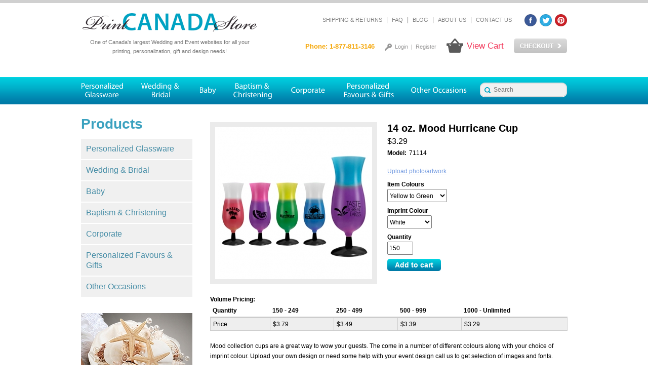

--- FILE ---
content_type: text/html; charset=utf-8
request_url: https://www.printcanadastore.com/products/14-oz-mood-hurricane-cup
body_size: 15324
content:

<!doctype html>
<!--[if lt IE 7]> <html class="no-js ie6 oldie" lang="en" dir="ltr"> <![endif]-->
<!--[if IE 7]>    <html class="no-js ie7 oldie" lang="en" dir="ltr"> <![endif]-->
<!--[if IE 8]>    <html class="no-js ie8 oldie" lang="en" dir="ltr"> <![endif]-->
<!--[if gt IE 8]><!--> <html class="no-js" lang="en" dir="ltr"> <!--<![endif]-->

  <head>
    <meta http-equiv="Content-Type" content="text/html; charset=utf-8" />
<link rel="shortcut icon" href="https://www.printcanadastore.com/sites/all/themes/printcanadastore/favicon.ico" type="image/vnd.microsoft.icon" />
<meta name="description" content="Mood collection cups are a great way to wow your guests. The come in a number of different colours along with your choice of imprint colour. Upload your own design or need some help with your event design call us to get selection of images and fonts. Changes color with ice cold liquids Top shelf dishwasher safe Set up Fee $65.00 Allow 3 weeks for production" />
<meta name="generator" content="Drupal 7 (https://www.drupal.org)" />
<link rel="canonical" href="https://www.printcanadastore.com/products/14-oz-mood-hurricane-cup" />
<link rel="shortlink" href="https://www.printcanadastore.com/node/15476" />
    <title>14 oz. Mood Hurricane Cup | Print Canada Store</title>
    <meta name="viewport" content="width=device-width,initial-scale=1.0" /> 
    <link href='https://fonts.googleapis.com/css?family=Oxygen' rel='stylesheet' type='text/css'>
    <link type="text/css" rel="stylesheet" href="https://www.printcanadastore.com/sites/default/files/css/css_xE-rWrJf-fncB6ztZfd2huxqgxu4WO-qwma6Xer30m4.css" media="all" />
<link type="text/css" rel="stylesheet" href="https://www.printcanadastore.com/sites/default/files/css/css__8F62ImeXbts000KgY1HI7egB5iKNa2pZo2juqLovzY.css" media="all" />
<link type="text/css" rel="stylesheet" href="https://www.printcanadastore.com/sites/default/files/css/css_naET8bRj2QlJaFNeBIQZl0iGbsIZWZNP_gyoqmyzDdA.css" media="all" />
<link type="text/css" rel="stylesheet" href="https://www.printcanadastore.com/sites/default/files/css/css_jkNA45P_EVl7I6qCWC1au0_Shz0ZqsaTaN0mwn4HqPk.css" media="all" />
    <script type="text/javascript">
<!--//--><![CDATA[//><!--
document.cookie = 'adaptive_image=' + Math.max(screen.width, screen.height) + '; path=/';
//--><!]]>
</script>
<script type="text/javascript" src="//ajax.googleapis.com/ajax/libs/jquery/1.12.4/jquery.min.js"></script>
<script type="text/javascript">
<!--//--><![CDATA[//><!--
window.jQuery || document.write("<script src='/sites/all/modules/jquery_update/replace/jquery/1.12/jquery.min.js'>\x3C/script>")
//--><!]]>
</script>
<script type="text/javascript" src="https://www.printcanadastore.com/sites/default/files/js/js_GOikDsJOX04Aww72M-XK1hkq4qiL_1XgGsRdkL0XlDo.js"></script>
<script type="text/javascript" src="https://www.printcanadastore.com/sites/default/files/js/js_onbE0n0cQY6KTDQtHO_E27UBymFC-RuqypZZ6Zxez-o.js"></script>
<script type="text/javascript" src="https://www.printcanadastore.com/sites/default/files/js/js_VnaV6ZQRLehyFxLw_zKP3GJX8vVuOwPlOHA03i-jRkQ.js"></script>
<script type="text/javascript">
<!--//--><![CDATA[//><!--
(function(i,s,o,g,r,a,m){i["GoogleAnalyticsObject"]=r;i[r]=i[r]||function(){(i[r].q=i[r].q||[]).push(arguments)},i[r].l=1*new Date();a=s.createElement(o),m=s.getElementsByTagName(o)[0];a.async=1;a.src=g;m.parentNode.insertBefore(a,m)})(window,document,"script","//www.google-analytics.com/analytics.js","ga");ga("create", "UA-11176133-1", {"cookieDomain":"auto"});ga("send", "pageview");
//--><!]]>
</script>
<script type="text/javascript" src="https://www.printcanadastore.com/sites/default/files/js/js_mMuSdRh5NeaBYvACFdfxYZFykbM62b1Ir0OkbP8m74A.js"></script>
<script type="text/javascript" src="https://www.printcanadastore.com/sites/default/files/js/js_VZ2Tn5-istGd7iJinbUlXOSjDAmRFv2709BQiy3JFd8.js"></script>
<script type="text/javascript">
<!--//--><![CDATA[//><!--
jQuery.extend(Drupal.settings, {"basePath":"\/","pathPrefix":"","setHasJsCookie":0,"ajaxPageState":{"theme":"printcanadastore","theme_token":"iQLWSoljtnTHOGlXoAes-6uS6vvYDOfJ6wVgQwpy85c","js":{"sites\/all\/modules\/olark\/js\/olark.js":1,"0":1,"\/\/ajax.googleapis.com\/ajax\/libs\/jquery\/1.12.4\/jquery.min.js":1,"1":1,"misc\/jquery-extend-3.4.0.js":1,"misc\/jquery-html-prefilter-3.5.0-backport.js":1,"misc\/jquery.once.js":1,"misc\/drupal.js":1,"sites\/all\/modules\/jquery_update\/js\/jquery_browser.js":1,"misc\/form-single-submit.js":1,"misc\/tableheader.js":1,"sites\/all\/modules\/google_analytics\/googleanalytics.js":1,"2":1,"misc\/textarea.js":1,"sites\/all\/themes\/printcanadastore\/js\/colorbox\/jquery.colorbox-min.js":1,"sites\/all\/themes\/printcanadastore\/js\/cufon-yui.js":1,"sites\/all\/themes\/printcanadastore\/js\/Myriad_Pro.font.js":1,"sites\/all\/themes\/printcanadastore\/js\/modernizr.js":1,"sites\/all\/themes\/printcanadastore\/js\/respond.min.js":1,"sites\/all\/themes\/printcanadastore\/js\/selectivizr-min.js":1,"sites\/all\/themes\/printcanadastore\/js\/plugins.js":1,"sites\/all\/themes\/printcanadastore\/js\/script.js":1,"sites\/all\/themes\/printcanadastore\/js\/responsive.js":1,"sites\/all\/themes\/printcanadastore\/js\/meanMenu\/jquery.meanmenu.min.js":1},"css":{"modules\/system\/system.base.css":1,"modules\/system\/system.menus.css":1,"modules\/system\/system.messages.css":1,"modules\/system\/system.theme.css":1,"sites\/all\/modules\/adaptive_image\/css\/adaptive-image.css":1,"modules\/comment\/comment.css":1,"modules\/field\/theme\/field.css":1,"modules\/node\/node.css":1,"modules\/search\/search.css":1,"modules\/user\/user.css":1,"sites\/all\/modules\/views\/css\/views.css":1,"sites\/all\/modules\/ckeditor\/css\/ckeditor.css":1,"sites\/all\/modules\/ctools\/css\/ctools.css":1,"sites\/all\/modules\/panels\/css\/panels.css":1,"sites\/all\/modules\/commerce\/modules\/product\/theme\/commerce_product.theme.css":1,"sites\/all\/themes\/printcanadastore\/js\/colorbox\/colorbox.css":1,"sites\/all\/themes\/printcanadastore\/css\/style_reset.css":1,"sites\/all\/themes\/printcanadastore\/css\/style_reset_drupal.css":1,"sites\/all\/themes\/printcanadastore\/css\/style.css":1,"sites\/all\/themes\/printcanadastore\/css\/responsive.css":1,"sites\/all\/themes\/printcanadastore\/js\/meanMenu\/meanmenu.css":1}},"urlIsAjaxTrusted":{"\/product-catalog":true,"\/products\/14-oz-mood-hurricane-cup":true},"googleanalytics":{"trackOutbound":1,"trackMailto":1,"trackDownload":1,"trackDownloadExtensions":"7z|aac|arc|arj|asf|asx|avi|bin|csv|doc(x|m)?|dot(x|m)?|exe|flv|gif|gz|gzip|hqx|jar|jpe?g|js|mp(2|3|4|e?g)|mov(ie)?|msi|msp|pdf|phps|png|ppt(x|m)?|pot(x|m)?|pps(x|m)?|ppam|sld(x|m)?|thmx|qtm?|ra(m|r)?|sea|sit|tar|tgz|torrent|txt|wav|wma|wmv|wpd|xls(x|m|b)?|xlt(x|m)|xlam|xml|z|zip"},"olark":{"disable_ios":0,"enabled":1}});
//--><!]]>
</script>
    <!-- Hotjar Tracking Code for https://www.printcanadastore.com/ -->
    <script>
	(function(h,o,t,j,a,r){
	    h.hj=h.hj||function(){(h.hj.q=h.hj.q||[]).push(arguments)};
	    h._hjSettings={hjid:252549,hjsv:5};
	    a=o.getElementsByTagName('head')[0];
	    r=o.createElement('script');r.async=1;
	    r.src=t+h._hjSettings.hjid+j+h._hjSettings.hjsv;
	    a.appendChild(r);
	})(window,document,'//static.hotjar.com/c/hotjar-','.js?sv=');
    </script>
  </head>

  <body class="html not-front not-logged-in no-sidebars page-node page-node- page-node-15476 node-type-product" >
        
    <!-- site wrapper -->
    <div id="site-wrapper" class="page-content">

      <!-- site container -->
      <div id="site-container">

        <!-- site header -->
        
<header>
	<div id="header-wrapper">
    <div id="site-header-left">
      <h1 id="site-logo">
        <a href="/" title="Print Canada Store" rel="home">
          <img src="/sites/all/themes/printcanadastore/gfx/site_logo.png" alt="Print Canada Store logo" />
        	<span>One of Canada's largest Wedding and Event websites for all your printing, personalization, gift and design needs!</span>
        </a>
      </h1>
    </div>
    <div id="site-header-right">
            <div id="site-header-contact">
      	<div class="sm-links">
      		<ul>
      			<li class="facebook"><a href="https://www.facebook.com/pages/Print-Canada-Store/166852447409" target="_blank"></a></li>
      			<li class="twitter"><a href="https://twitter.com/PrintCanada" target="_blank"></a></li>
      			<li class="pinterest"><a href="http://www.pinterest.com/printcanada/" target="_blank"></a></li>
      		</ul>
      	</div>
      	<div id="top-nav">
      		  <div class="region region-top-navigation">
    <div id="block-menu-menu-top-menu" class="block block-menu">

    
  <div class="content">
    <ul class="menu"><li class="first leaf" id="li-shipping-returns"><span><a href="/shipping-returns" title="">Shipping &amp; Returns</a></span></li>
<li class="leaf" id="li-"><span><span title="" class="nolink" tabindex="0">|</span></span></li>
<li class="leaf" id="li-faq"><span><a href="/faq-page" title="">FAQ</a></span></li>
<li class="leaf" id="li-"><span><span title="" class="nolink" tabindex="0">|</span></span></li>
<li class="leaf" id="li-blog"><span><a href="/blog" title="">Blog</a></span></li>
<li class="leaf" id="li-"><span><span title="" class="nolink" tabindex="0">|</span></span></li>
<li class="leaf" id="li-about-us"><span><a href="/about-us" title="">About Us</a></span></li>
<li class="leaf" id="li-"><span><span title="" class="nolink" tabindex="0">|</span></span></li>
<li class="last leaf" id="li-contact-us"><span><a href="/contact-us" title="">Contact Us</a></span></li>
</ul>  </div>
</div>
  </div>
      	</div>
      	<div id="header-links">
      		<ul>
      			<li class="checkout inactive"><a>Checkout</a></li>
      			<li class="cart">
							<a href="/cart">View Cart</a>
													</li>
      			<li class="login">
      				        				<a href="/user">Login</a>
        				&nbsp;|&nbsp;
        				<a href="/user/register">Register</a>
        			      			</li>
      			<li class="phone">Phone: 1-877-811-3146</li>
      		</ul>
      	</div>
      </div>
    </div>
  </div>
</header>
<!-- primary navigation -->
<div id="pri-nav-cont-wrapper" class="clear-both">
  <div id="pri-nav-cont">
		<div id="pri-nav">
      <div class="region region-primary-navigation">
    <div id="block-menu-block-1" class="block block-menu-block">

    
  <div class="content">
    <div class="menu-block-wrapper menu-block-1 menu-name-main-menu parent-mlid-0 menu-level-1">
  <ul class="menu"><li class="first leaf has-children menu-mlid-1328" id="li-personalized-glassware"><span><a href="/products/personalized-glassware" title="">Personalized Glassware</a></span></li>
<li class="leaf has-children menu-mlid-2151" id="li-wedding-bridal"><span><a href="/products/wedding-bridal" title="">Wedding &amp; Bridal</a></span></li>
<li class="leaf has-children menu-mlid-2152" id="li-baby"><span><a href="/products/baby" title="">Baby</a></span></li>
<li class="leaf has-children menu-mlid-2153" id="li-baptism-christening"><span><a href="/products/baptism-christening" title="">Baptism &amp; Christening</a></span></li>
<li class="leaf has-children menu-mlid-2154" id="li-corporate"><span><a href="/products/corporate" title="">Corporate</a></span></li>
<li class="leaf has-children menu-mlid-2155" id="li-personalized-favours-gifts"><span><a href="/products/personalized-favours-gifts" title="">Personalized Favours &amp; Gifts</a></span></li>
<li class="last leaf has-children menu-mlid-2156" id="li-other-occasions"><span><a href="/products/other-occasions" title="">Other Occasions</a></span></li>
</ul></div>
  </div>
</div>
  </div>
<ul class="dropdown-menu">
<li class="menu-item menu-item-first"><a href="/products/personalized-glassware" class="menu-item-term">Personalized Glassware</a>
<ul>
<li class="menu-item menu-item-beerandmixingglasses"><a href="/products/personalized-glassware/beer-and-mixing-glasses" class="menu-item-term">Beer and Mixing Glasses</a>
<ul>
<li class="menu-item menu-item-personalizedgreekdesignglassware"><a href="/products/personalized-favours-gifts-personalized-glassware-personalized-glassware-beer-and-mixing" class="menu-item-term">Personalized Greek Design Glassware</a></li>
<li class="menu-item menu-item-personalizedmasonjars"><a href="/products/personalized-glassware-beer-and-mixing-glasses/personalized-mason-jars" class="menu-item-term">Personalized Mason Jars</a></li>
<li class="menu-item menu-item-personalizedmixingandbeerglasses"><a href="/products/personalized-favours-gifts-corporate-personalized-glassware-personalized-glassware-custom" class="menu-item-term">Personalized Mixing and Beer Glasses</a></li>
</ul>
</li>
<li class="menu-item menu-item-champagneandcocktailglasses"><a href="/products/personalized-glassware/champagne-and-cocktail-glasses" class="menu-item-term">Champagne and Cocktail Glasses</a>
<ul>
<li class="menu-item menu-item-engravedglassware"><a href="/products/personalized-favours-gifts-other-occasions-personalized-glassware-personalized-glassware" class="menu-item-term">Engraved Glassware</a></li>
<li class="menu-item menu-item-personalizedchampagneflutes"><a href="/products/personalized-favours-gifts-personalized-glassware-personalized-glassware-champagne-and" class="menu-item-term">Personalized Champagne Flutes</a></li>
<li class="menu-item menu-item-personalizedcocktailglasses"><a href="/products/personalized-favours-gifts-personalized-glassware-personalized-glassware-champagne-and-0" class="menu-item-term">Personalized Cocktail Glasses</a></li>
</ul>
</li>
<li class="menu-item menu-item-colouredandfrostedglass"><a href="/products/wedding-bridal-personalized-glassware-custom-glassware/coloured-and-frosted-glass" class="menu-item-term">Coloured and Frosted Glass</a>
<ul>
<li class="menu-item menu-item-personalizedfrostedglassware"><a href="/products/wedding-bridal-personalized-glassware-personalized-favours-gifts-corporate-custom-glassware" class="menu-item-term">Personalized Frosted Glassware</a></li>
</ul>
</li>
<li class="menu-item menu-item-personalizedcoastersandcandleholders"><a href="/products/personalized-glassware/personalized-coasters-and-candle-holders" class="menu-item-term">Personalized Coasters and Candle Holders</a>
<ul>
<li class="menu-item menu-item-personalizedglasscoaster"><a href="/products/personalized-favours-gifts-personalized-glassware-personalized-glassware-personalized" class="menu-item-term">Personalized Glass Coaster</a></li>
<li class="menu-item menu-item-personalizedvotivecandleholder"><a href="/products/personalized-glassware-personalized-coasters-and-candle-holders/personalized-votive-candle" class="menu-item-term">Personalized Votive Candle Holder</a></li>
</ul>
</li>
<li class="menu-item menu-item-personalizedglassware"><a href="/products/wedding-bridal-personalized-shot-glasses-personalized-glassware-personalized-glassware" class="menu-item-term">Personalized Glassware</a></li>
<li class="menu-item menu-item-personalizedmasonjars"><a href="/products/personalized-glassware-beer-and-mixing-glasses/personalized-mason-jars" class="menu-item-term">Personalized Mason Jars</a></li>
<li class="menu-item menu-item-personalizedshotglasses"><a href="/products/personalized-glassware/personalized-shot-glasses" class="menu-item-term">Personalized Shot Glasses</a>
<ul>
<li class="menu-item menu-item-bestsellers"><a href="/products/personalized-glassware-personalized-shot-glasses/best-sellers" class="menu-item-term">Best Sellers</a></li>
<li class="menu-item menu-item-personalizedfrostedglassware"><a href="/products/wedding-bridal-personalized-glassware-personalized-favours-gifts-corporate-custom-glassware" class="menu-item-term">Personalized Frosted Glassware</a></li>
<li class="menu-item menu-item-personalizedglassware"><a href="/products/wedding-bridal-personalized-shot-glasses-personalized-glassware-personalized-glassware" class="menu-item-term">Personalized Glassware</a></li>
<li class="menu-item menu-item-personalizedshotglassfavours"><a href="/products/personalized-glassware-personalized-favours-gifts-wedding-bridal-personalized-shot-glasses" class="menu-item-term">Personalized Shot Glass Favours</a></li>
<li class="menu-item menu-item-personalizedweddingfavors"><a href="/products/personalized-shot-glasses-personalized-glassware/personalized-wedding-favors" class="menu-item-term">Personalized Wedding Favors</a></li>
</ul>
</li>
<li class="menu-item menu-item-personalizedweddingfavors"><a href="/products/personalized-shot-glasses-personalized-glassware/personalized-wedding-favors" class="menu-item-term">Personalized Wedding Favors</a></li>
</ul>
</li>
<li class="menu-item menu-item-weddingbridal"><a href="/products/wedding-bridal" class="menu-item-term">Wedding &amp; Bridal</a>
<ul>
<li class="menu-item menu-item-bridalshower"><a href="/products/wedding-bridal/bridal-shower" class="menu-item-term">Bridal Shower</a>
<ul>
<li class="menu-item menu-item-bridalshoweraccessories"><a href="/products/wedding-bridal-bridal-shower/bridal-shower-accessories" class="menu-item-term">Bridal Shower Accessories</a></li>
<li class="menu-item menu-item-bridalshowerfavors"><a href="/products/wedding-bridal-bridal-shower/bridal-shower-favors" class="menu-item-term">Bridal Shower Favors</a></li>
</ul>
</li>
<li class="menu-item menu-item-customglassware"><a href="/products/wedding-bridal/custom-glassware" class="menu-item-term">Custom Glassware</a>
<ul>
<li class="menu-item menu-item-colouredandfrostedglass"><a href="/products/wedding-bridal-personalized-glassware-custom-glassware/coloured-and-frosted-glass" class="menu-item-term">Coloured and Frosted Glass</a>
<ul>
<li class="menu-item menu-item-personalizedfrostedglassware"><a href="/products/wedding-bridal-personalized-glassware-personalized-favours-gifts-corporate-custom-glassware" class="menu-item-term">Personalized Frosted Glassware</a></li>
</ul>
</li>
<li class="menu-item menu-item-colouredglassware"><a href="/products/personalized-favours-gifts-other-occasions-wedding-bridal-personalized-glassware-favours" class="menu-item-term">Coloured Glassware</a></li>
<li class="menu-item menu-item-engravedchampagneflutes"><a href="/products/wedding-bridal-custom-glassware/engraved-champagne-flutes" class="menu-item-term">Engraved Champagne Flutes</a></li>
<li class="menu-item menu-item-personalizedfrostedglassware"><a href="/products/wedding-bridal-personalized-glassware-personalized-favours-gifts-corporate-custom-glassware" class="menu-item-term">Personalized Frosted Glassware</a></li>
<li class="menu-item menu-item-personalizedglassware"><a href="/products/wedding-bridal-personalized-shot-glasses-personalized-glassware-personalized-glassware" class="menu-item-term">Personalized Glassware</a></li>
<li class="menu-item menu-item-personalizedshotglassfavours"><a href="/products/personalized-glassware-personalized-favours-gifts-wedding-bridal-personalized-shot-glasses" class="menu-item-term">Personalized Shot Glass Favours</a></li>
</ul>
</li>
<li class="menu-item menu-item-decoration"><a href="/products/wedding-bridal/decoration" class="menu-item-term">Decoration</a>
<ul>
<li class="menu-item menu-item-chaircoverssasheslinen"><a href="/products/wedding-bridal-other-occasions-wedding-reception-accessories-supplies-decoration/chair" class="menu-item-term">Chair Covers - Sashes - Linen</a></li>
<li class="menu-item menu-item-ledlighting"><a href="/products/other-occasions-wedding-bridal-supplies-decoration/led-lighting" class="menu-item-term">Led Lighting</a></li>
<li class="menu-item menu-item-paperlanterns"><a href="/products/other-occasions-wedding-bridal-gifts-and-accessories-decoration/paper-lanterns" class="menu-item-term">Paper Lanterns</a></li>
<li class="menu-item menu-item-weddingcenterpieces"><a href="/products/wedding-bridal-decoration/wedding-centerpieces" class="menu-item-term">Wedding Centerpieces</a></li>
</ul>
</li>
<li class="menu-item menu-item-giftsandaccessories"><a href="/products/wedding-bridal/gifts-and-accessories" class="menu-item-term">Gifts and Accessories</a>
<ul>
<li class="menu-item menu-item-tshirtsandapparel"><a href="/products/wedding-bridal-gifts-and-accessories/t-shirts-and-apparel" class="menu-item-term">T shirts and Apparel</a></li>
<li class="menu-item menu-item-bridalpartyaccessories"><a href="/products/wedding-bridal-gifts-and-accessories/bridal-party-accessories" class="menu-item-term">Bridal Party Accessories</a></li>
<li class="menu-item menu-item-brideandgroomgiftsaccessories"><a href="/products/wedding-bridal-gifts-and-accessories/bride-and-groom-gifts-accessories" class="menu-item-term">Bride and Groom Gifts &amp; Accessories</a></li>
<li class="menu-item menu-item-bridesmaidgifts"><a href="/products/wedding-bridal-gifts-and-accessories/bridesmaid-gifts" class="menu-item-term">Bridesmaid Gifts</a></li>
<li class="menu-item menu-item-groomsmengifts"><a href="/products/wedding-bridal-gifts-and-accessories/groomsmen-gifts" class="menu-item-term">Groomsmen Gifts</a></li>
<li class="menu-item menu-item-honeymoongifts"><a href="/products/wedding-bridal-gifts-and-accessories/honeymoon-gifts" class="menu-item-term">Honeymoon Gifts</a></li>
<li class="menu-item menu-item-personalizedkeepsakes"><a href="/products/personalized-favours-gifts-wedding-bridal-personalized-gifts-gifts-and-accessories" class="menu-item-term">Personalized Keepsakes</a></li>
<li class="menu-item menu-item-pictureframesphotoalbums"><a href="/products/wedding-bridal-gifts-and-accessories/picture-frames-photo-albums" class="menu-item-term">Picture Frames &amp; Photo Albums</a></li>
</ul>
</li>
<li class="menu-item menu-item-stationary"><a href="/products/wedding-bridal/stationary" class="menu-item-term">Stationary</a>
<ul>
<li class="menu-item menu-item-weddingstationery"><a href="/products/wedding-bridal-stationary/wedding-stationery" class="menu-item-term">Wedding Stationery</a></li>
<li class="menu-item menu-item-weddingstickers"><a href="/products/wedding-bridal-stationary/wedding-stickers" class="menu-item-term">Wedding Stickers</a></li>
<li class="menu-item menu-item-weddingtags"><a href="/products/wedding-bridal-stationary/wedding-tags" class="menu-item-term">Wedding Tags</a></li>
</ul>
</li>
<li class="menu-item menu-item-themedfavours"><a href="/products/wedding-bridal/themed-favours" class="menu-item-term">Themed Favours</a>
<ul>
<li class="menu-item menu-item-destinationweddingfavours"><a href="/products/wedding-bridal-themed-favours/destination-wedding-favours" class="menu-item-term">Destination Wedding Favours</a></li>
<li class="menu-item menu-item-asianthemedweddingfavors"><a href="/products/wedding-bridal-themed-favours/asian-themed-wedding-favors" class="menu-item-term">Asian Themed Wedding Favors</a></li>
<li class="menu-item menu-item-beachthemefavors"><a href="/products/wedding-bridal-themed-favours/beach-theme-favors" class="menu-item-term">Beach Theme Favors</a></li>
<li class="menu-item menu-item-fairytalethemeweddingfavors"><a href="/products/wedding-bridal-themed-favours/fairytale-theme-wedding-favors" class="menu-item-term">Fairytale Theme Wedding Favors</a></li>
<li class="menu-item menu-item-fallweddingfavors"><a href="/products/wedding-bridal-themed-favours/fall-wedding-favors" class="menu-item-term">Fall Wedding Favors</a></li>
<li class="menu-item menu-item-fleurdelisthemedfavors"><a href="/products/wedding-bridal-themed-favours/fleur-de-lis-themed-favors" class="menu-item-term">Fleur De Lis Themed Favors</a></li>
<li class="menu-item menu-item-lovethemeweddingfavors"><a href="/products/wedding-bridal-themed-favours/love-theme-wedding-favors" class="menu-item-term">Love Theme Wedding Favors</a></li>
<li class="menu-item menu-item-springthemedweddingfavors"><a href="/products/wedding-bridal-themed-favours/spring-themed-wedding-favors" class="menu-item-term">Spring Themed Wedding Favors</a></li>
</ul>
</li>
<li class="menu-item menu-item-weddingceremonyaccessories"><a href="/products/wedding-bridal/wedding-ceremony-accessories" class="menu-item-term">Wedding Ceremony Accessories</a>
<ul>
<li class="menu-item menu-item-memorialcandleandvases"><a href="/products/wedding-bridal-other-occasions-wedding-ceremony-accessories-gifts-and-accessories/memorial" class="menu-item-term">Memorial Candle and Vases</a></li>
<li class="menu-item menu-item-personalizedunitycandle"><a href="/products/wedding-bridal-wedding-ceremony-accessories/personalized-unity-candle" class="menu-item-term">Personalized Unity Candle</a></li>
<li class="menu-item menu-item-weddingaislerunners"><a href="/products/wedding-bridal-wedding-ceremony-accessories/wedding-aisle-runners" class="menu-item-term">Wedding Aisle Runners</a></li>
<li class="menu-item menu-item-flowergirlbaskets"><a href="/products/wedding-bridal-wedding-ceremony-accessories/flower-girl-baskets" class="menu-item-term">Flower Girl Baskets</a></li>
<li class="menu-item menu-item-ringbearerpillows"><a href="/products/wedding-bridal-wedding-ceremony-accessories/ring-bearer-pillows" class="menu-item-term">Ring Bearer Pillows</a></li>
<li class="menu-item menu-item-unitysandceremony"><a href="/products/wedding-bridal-wedding-ceremony-accessories/unity-sand-ceremony" class="menu-item-term">Unity Sand Ceremony</a></li>
<li class="menu-item menu-item-weddingaccessories"><a href="/products/wedding-bridal-wedding-ceremony-accessories/wedding-accessories" class="menu-item-term">Wedding Accessories</a></li>
<li class="menu-item menu-item-weddingceremonyaccessories"><a href="/products/wedding-bridal-wedding-ceremony-accessories/wedding-ceremony-accessories" class="menu-item-term">Wedding Ceremony Accessories</a></li>
<li class="menu-item menu-item-weddinggarters"><a href="/products/wedding-bridal-wedding-ceremony-accessories/wedding-garters" class="menu-item-term">Wedding Garters</a></li>
</ul>
</li>
<li class="menu-item menu-item-weddingfavours"><a href="/products/wedding-bridal/wedding-favours" class="menu-item-term">Wedding Favours</a>
<ul>
<li class="menu-item menu-item-personalizedminttins"><a href="/products/wedding-bridal-personalized-favours-gifts-wedding-favours-personalized-supplies" class="menu-item-term">Personalized Mint Tins</a></li>
<li class="menu-item menu-item-personalizedribbon"><a href="/products/wedding-bridal-personalized-favours-gifts-baby-baptism-christening-other-occasions-wedding" class="menu-item-term">Personalized Ribbon</a></li>
<li class="menu-item menu-item-rusticthemedfavoursandsupplies"><a href="/products/wedding-bridal-other-occasions-wedding-favours-favours/rustic-themed-favours-and-supplies" class="menu-item-term">Rustic Themed Favours and Supplies</a></li>
<li class="menu-item menu-item-edibleweddingfavors"><a href="/products/wedding-bridal-wedding-favours/edible-wedding-favors" class="menu-item-term">Edible Wedding Favors</a></li>
<li class="menu-item menu-item-barwareweddingfavors"><a href="/products/wedding-bridal-wedding-favours/barware-wedding-favors" class="menu-item-term">Barware Wedding Favors</a></li>
<li class="menu-item menu-item-candleweddingfavors"><a href="/products/wedding-bridal-wedding-favours/candle-wedding-favors" class="menu-item-term">Candle Wedding Favors</a></li>
<li class="menu-item menu-item-coasterweddingfavors"><a href="/products/wedding-bridal-wedding-favours/coaster-wedding-favors" class="menu-item-term">Coaster Wedding Favors</a></li>
<li class="menu-item menu-item-weddingfanfavors"><a href="/products/wedding-bridal-wedding-favours/wedding-fan-favors" class="menu-item-term">Wedding Fan Favors</a></li>
<li class="menu-item menu-item-glassandcrystalweddingfavors"><a href="/products/wedding-bridal-wedding-favours/glass-and-crystal-wedding-favors" class="menu-item-term">Glass and Crystal Wedding Favors</a></li>
<li class="menu-item menu-item-keychainweddingfavors"><a href="/products/wedding-bridal-wedding-favours/keychain-wedding-favors" class="menu-item-term">Keychain Wedding Favors</a></li>
<li class="menu-item menu-item-personalizedfavors"><a href="/products/wedding-bridal-wedding-favours/personalized-favors" class="menu-item-term">Personalized Favors</a></li>
<li class="menu-item menu-item-personalizedweddingfavors"><a href="/products/wedding-bridal-wedding-favours/personalized-wedding-favors" class="menu-item-term">Personalized Wedding Favors</a></li>
<li class="menu-item menu-item-pictureframefavors"><a href="/products/wedding-bridal-wedding-favours/picture-frame-favors" class="menu-item-term">Picture Frame Favors</a></li>
<li class="menu-item menu-item-porcelainandceramicfavors"><a href="/products/wedding-bridal-wedding-favours/porcelain-and-ceramic-favors" class="menu-item-term">Porcelain and Ceramic Favors</a></li>
<li class="menu-item menu-item-practicalweddingfavors"><a href="/products/wedding-bridal-wedding-favours/practical-wedding-favors" class="menu-item-term">Practical Wedding Favors</a></li>
<li class="menu-item menu-item-silverchromeweddingfavors"><a href="/products/wedding-bridal-wedding-favours/silver-chrome-wedding-favors" class="menu-item-term">Silver &amp; Chrome Wedding Favors</a></li>
<li class="menu-item menu-item-weddingfavorbags"><a href="/products/wedding-bridal-wedding-favours/wedding-favor-bags" class="menu-item-term">Wedding Favor Bags</a></li>
<li class="menu-item menu-item-weddingfavorboxes"><a href="/products/wedding-bridal-wedding-favours/wedding-favor-boxes" class="menu-item-term">Wedding Favor Boxes</a></li>
<li class="menu-item menu-item-weddingfavorminttins"><a href="/products/wedding-bridal-wedding-favours/wedding-favor-mint-tins" class="menu-item-term">Wedding Favor Mint Tins</a></li>
<li class="menu-item menu-item-weddingfavorsupplies"><a href="/products/wedding-bridal-wedding-favours/wedding-favor-supplies" class="menu-item-term">Wedding Favor Supplies</a></li>
<li class="menu-item menu-item-weddingfavors"><a href="/products/wedding-bridal-wedding-favours/wedding-favors" class="menu-item-term">Wedding Favors</a></li>
<li class="menu-item menu-item-placecardframefavors"><a href="/products/wedding-bridal-wedding-favours/placecard-frame-favors" class="menu-item-term">Placecard Frame Favors</a></li>
<li class="menu-item menu-item-winebottleopenerweddingfavors"><a href="/products/wedding-bridal-wedding-favours/wine-bottle-opener-wedding-favors" class="menu-item-term">Wine Bottle Opener Wedding Favors</a></li>
<li class="menu-item menu-item-winebottlestopperweddingfavors"><a href="/products/wedding-bridal-wedding-favours/wine-bottle-stopper-wedding-favors" class="menu-item-term">Wine Bottle Stopper Wedding Favors</a></li>
</ul>
</li>
<li class="menu-item menu-item-bestsellers"><a href="/products/wedding-bridal/best-sellers" class="menu-item-term">Best Sellers</a></li>
<li class="menu-item menu-item-newproducts"><a href="/products/wedding-bridal/new-products" class="menu-item-term">New Products</a></li>
<li class="menu-item menu-item-weddingreceptionaccessories"><a href="/products/wedding-bridal/wedding-reception-accessories" class="menu-item-term">Wedding Reception Accessories</a>
<ul>
<li class="menu-item menu-item-chaircoverssasheslinen"><a href="/products/wedding-bridal-other-occasions-wedding-reception-accessories-supplies-decoration/chair" class="menu-item-term">Chair Covers - Sashes - Linen</a></li>
<li class="menu-item menu-item-ginafreehilldesigncaketoppers"><a href="/products/wedding-bridal-wedding-reception-accessories/gina-freehill-design-cake-toppers" class="menu-item-term">Gina Freehill Design Cake Toppers</a></li>
<li class="menu-item menu-item-personalizednapkins"><a href="/products/wedding-bridal-wedding-reception-accessories/personalized-napkins" class="menu-item-term">Personalized Napkins</a></li>
<li class="menu-item menu-item-personalizedwinebottlelabels"><a href="/products/wedding-bridal-personalized-favours-gifts-wedding-reception-accessories-personalized" class="menu-item-term">Personalized Wine Bottle Labels</a></li>
<li class="menu-item menu-item-weddingpartysupplies"><a href="/products/wedding-bridal-wedding-reception-accessories/wedding-party-supplies" class="menu-item-term">Wedding Party Supplies</a></li>
<li class="menu-item menu-item-cakeandknifesets"><a href="/products/wedding-bridal-wedding-reception-accessories/cake-and-knife-sets" class="menu-item-term">Cake and Knife Sets</a></li>
<li class="menu-item menu-item-guestbooksandpensets"><a href="/products/wedding-bridal-wedding-reception-accessories/guest-books-and-pen-sets" class="menu-item-term">Guest Books and Pen Sets</a></li>
<li class="menu-item menu-item-placecardholders"><a href="/products/wedding-bridal-wedding-reception-accessories/place-card-holders" class="menu-item-term">Place Card Holders</a></li>
<li class="menu-item menu-item-toastingglasses"><a href="/products/wedding-bridal-wedding-reception-accessories/toasting-glasses" class="menu-item-term">Toasting Glasses</a></li>
<li class="menu-item menu-item-weddingcaketoppers"><a href="/products/wedding-bridal-wedding-reception-accessories/wedding-cake-toppers" class="menu-item-term">Wedding Cake Toppers</a></li>
<li class="menu-item menu-item-weddingchampagneflutes"><a href="/products/wedding-bridal-wedding-reception-accessories/wedding-champagne-flutes" class="menu-item-term">Wedding Champagne Flutes</a></li>
</ul>
</li>
</ul>
</li>
<li class="menu-item menu-item-baby"><a href="/products/baby" class="menu-item-term">Baby</a>
<ul>
<li class="menu-item menu-item-babyshowerfavours"><a href="/products/baby/baby-shower-favours" class="menu-item-term">Baby Shower Favours</a>
<ul>
<li class="menu-item menu-item-practicalbabyshowerfavors"><a href="/products/baby-baby-shower-favours/practical-baby-shower-favors" class="menu-item-term">Practical Baby Shower Favors</a></li>
<li class="menu-item menu-item-babyshowerfavourboxesandbags"><a href="/products/baby-baby-shower-favours/baby-shower-favour-boxes-and-bags" class="menu-item-term">Baby Shower Favour Boxes and Bags</a></li>
<li class="menu-item menu-item-babyshowercandlefavors"><a href="/products/baby-baby-shower-favours/baby-shower-candle-favors" class="menu-item-term">Baby Shower Candle Favors</a></li>
<li class="menu-item menu-item-babyshowerfavors"><a href="/products/baby-baby-shower-favours/baby-shower-favors" class="menu-item-term">Baby Shower Favors</a></li>
<li class="menu-item menu-item-babyshowerbestsellers"><a href="/products/baby-baby-shower-favours/baby-shower-best-sellers" class="menu-item-term">Baby Shower Best Sellers</a></li>
<li class="menu-item menu-item-babyshowerminttinsboxes"><a href="/products/baby-baby-shower-favours/baby-shower-mint-tins-boxes" class="menu-item-term">Baby Shower Mint Tins &amp; Boxes</a></li>
</ul>
</li>
<li class="menu-item menu-item-babyshowerthemedfavours"><a href="/products/baby/baby-shower-themed-favours" class="menu-item-term">Baby Shower Themed Favours</a>
<ul>
<li class="menu-item menu-item-babyshowerchocolatefavors"><a href="/products/baby-baby-shower-themed-favours/baby-shower-chocolate-favors" class="menu-item-term">Baby Shower Chocolate  Favors</a></li>
<li class="menu-item menu-item-animalandjunglethemebabyshowerfavors"><a href="/products/baby-baby-shower-themed-favours/animal-and-jungle-theme-baby-shower-favors" class="menu-item-term">Animal and Jungle Theme Baby Shower Favors</a></li>
<li class="menu-item menu-item-babyshowercrystalglass"><a href="/products/baby-baby-shower-themed-favours/baby-shower-crystal-glass" class="menu-item-term">Baby Shower Crystal &amp; Glass</a></li>
<li class="menu-item menu-item-babythemedkeychainfavors"><a href="/products/baby-baby-shower-themed-favours/baby-themed-keychain-favors" class="menu-item-term">Baby Themed Keychain Favors</a></li>
<li class="menu-item menu-item-baptismchristeningfavors"><a href="/products/baby-baby-shower-themed-favours/baptism-christening-favors" class="menu-item-term">Baptism / Christening Favors</a></li>
</ul>
</li>
<li class="menu-item menu-item-newproductsandpartysupplies"><a href="/products/baby/new-products-and-party-supplies" class="menu-item-term">New Products and Party Supplies</a>
<ul>
<li class="menu-item menu-item-babyshowerpartysupplies"><a href="/products/baby-new-products-and-party-supplies/baby-shower-party-supplies" class="menu-item-term">Baby Shower Party Supplies</a></li>
<li class="menu-item menu-item-newproducts"><a href="/products/baby-new-products-and-party-supplies/new-products" class="menu-item-term">New Products</a></li>
</ul>
</li>
<li class="menu-item menu-item-personalizedfavoursandgifts"><a href="/products/baby/personalized-favours-and-gifts" class="menu-item-term">Personalized Favours and Gifts</a>
<ul>
<li class="menu-item menu-item-personalizedribbon"><a href="/products/wedding-bridal-personalized-favours-gifts-baby-baptism-christening-other-occasions-wedding" class="menu-item-term">Personalized Ribbon</a></li>
<li class="menu-item menu-item-babyshowerediblefavors"><a href="/products/baby-personalized-favours-and-gifts/baby-shower-edible-favors" class="menu-item-term">Baby Shower Edible Favors</a></li>
<li class="menu-item menu-item-personalizedfavortinsandboxes"><a href="/products/baby-personalized-favours-and-gifts/personalized-favor-tins-and-boxes" class="menu-item-term">Personalized Favor Tins and Boxes</a></li>
<li class="menu-item menu-item-personalizedfavors"><a href="/products/baby-personalized-favours-and-gifts/personalized-favors" class="menu-item-term">Personalized Favors</a></li>
<li class="menu-item menu-item-babyshowergifts"><a href="/products/baby-personalized-favours-and-gifts/baby-shower-gifts" class="menu-item-term">Baby Shower Gifts</a></li>
<li class="menu-item menu-item-personalizedbabyshowerfavors"><a href="/products/personalized-favours-gifts-baby-personalized-supplies-personalized-favours-and-gifts" class="menu-item-term">Personalized Baby Shower Favors</a></li>
</ul>
</li>
</ul>
</li>
<li class="menu-item menu-item-baptismchristening"><a href="/products/baptism-christening" class="menu-item-term">Baptism &amp; Christening</a>
<ul>
<li class="menu-item menu-item-baptismfavours"><a href="/products/baptism-christening/baptism-favours" class="menu-item-term">Baptism Favours</a>
<ul>
<li class="menu-item menu-item-baptismandchristeningpictureframefavors"><a href="/products/baptism-christening-baptism-favours/baptism-and-christening-picture-frame-favors" class="menu-item-term">Baptism and Christening Picture Frame Favors</a></li>
<li class="menu-item menu-item-baptismchristeningcrystalglass"><a href="/products/baptism-christening-baptism-favours/baptismchristening-crystal-glass" class="menu-item-term">Baptism/Christening Crystal &amp; Glass</a></li>
<li class="menu-item menu-item-baptismchristeningfavors"><a href="/products/baptism-christening-baptism-favours/baptism-christening-favors" class="menu-item-term">Baptism / Christening Favors</a></li>
<li class="menu-item menu-item-baptismchristeningcandlefavors"><a href="/products/baptism-christening-baptism-favours/baptismchristening-candle-favors" class="menu-item-term">Baptism/Christening Candle Favors</a></li>
<li class="menu-item menu-item-baptismfavors"><a href="/products/baptism-christening-baptism-favours/baptism-favors" class="menu-item-term">Baptism Favors</a></li>
</ul>
</li>
<li class="menu-item menu-item-christeningandbaptismpartysupplies"><a href="/products/baptism-christening/christening-and-baptism-party-supplies" class="menu-item-term">Christening and Baptism Party Supplies</a></li>
<li class="menu-item menu-item-christeningfavours"><a href="/products/baptism-christening/christening-favours" class="menu-item-term">Christening Favours</a>
<ul>
<li class="menu-item menu-item-christeningandbaptismediblefavors"><a href="/products/baptism-christening-christening-favours/christening-and-baptism-edible-favors" class="menu-item-term">Christening and Baptism Edible Favors</a></li>
<li class="menu-item menu-item-baptismchristeningpartyfavours"><a href="/products/baptism-christening-christening-favours/baptism-christening-party-favours" class="menu-item-term">Baptism &amp; Christening party Favours</a></li>
<li class="menu-item menu-item-christeningfavors"><a href="/products/baptism-christening-christening-favours/christening-favors" class="menu-item-term">Christening Favors</a></li>
</ul>
</li>
<li class="menu-item menu-item-personalizedfavoursandcandles"><a href="/products/baptism-christening/personalized-favours-and-candles" class="menu-item-term">Personalized Favours and Candles</a>
<ul>
<li class="menu-item menu-item-personalizedbaptismandchristeningglassware"><a href="/products/baptism-christening-personalized-favours-and-candles/personalized-baptism-and-christening" class="menu-item-term">Personalized Baptism and Christening Glassware</a></li>
<li class="menu-item menu-item-personalizedribbon"><a href="/products/wedding-bridal-personalized-favours-gifts-baby-baptism-christening-other-occasions-wedding" class="menu-item-term">Personalized Ribbon</a></li>
<li class="menu-item menu-item-personalizedfavors"><a href="/products/baptism-christening-personalized-favours-and-candles/personalized-favors" class="menu-item-term">Personalized Favors</a></li>
</ul>
</li>
<li class="menu-item menu-item-religiousgifts"><a href="/products/baptism-christening/religious-gifts" class="menu-item-term">Religious Gifts</a>
<ul>
<li class="menu-item menu-item-baptismchristeninggifts"><a href="/products/baptism-christening-religious-gifts/baptismchristening-gifts" class="menu-item-term">Baptism/Christening Gifts</a></li>
<li class="menu-item menu-item-religiousgifts"><a href="/products/baptism-christening-other-occasions-religious-gifts-gifts-and-accessories/religious-gifts" class="menu-item-term">Religious Gifts</a></li>
</ul>
</li>
<li class="menu-item menu-item-religiousthemedfavours"><a href="/products/baptism-christening/religious-themed-favours" class="menu-item-term">Religious Themed Favours</a>
<ul>
<li class="menu-item menu-item-angelthemedfavours"><a href="/products/baptism-christening-religious-themed-favours/angel-themed-favours" class="menu-item-term">Angel Themed Favours</a></li>
<li class="menu-item menu-item-placecardholders"><a href="/products/baptism-christening-religious-themed-favours/place-card-holders" class="menu-item-term">Place Card Holders</a></li>
<li class="menu-item menu-item-crossfavors"><a href="/products/baptism-christening-religious-themed-favours/cross-favors" class="menu-item-term">Cross Favors</a></li>
<li class="menu-item menu-item-crosskeychainfavors"><a href="/products/baptism-christening-religious-themed-favours/cross-keychain-favors" class="menu-item-term">Cross Keychain Favors</a></li>
</ul>
</li>
<li class="menu-item menu-item-newproducts"><a href="/products/baptism-christening/new-products" class="menu-item-term">New Products</a></li>
<li class="menu-item menu-item-bestsellers"><a href="/products/baptism-christening/best-sellers" class="menu-item-term">Best Sellers</a></li>
</ul>
</li>
<li class="menu-item menu-item-corporate"><a href="/products/corporate" class="menu-item-term">Corporate</a>
<ul>
<li class="menu-item menu-item-canadiansouvenirs"><a href="/products/other-occasions-corporate/canadian-souvenirs" class="menu-item-term">Canadian Souvenirs</a></li>
<li class="menu-item menu-item-customdrinkware"><a href="/products/corporate/custom-drinkware" class="menu-item-term">Custom Drinkware</a>
<ul>
<li class="menu-item menu-item-custombottleopener"><a href="/products/corporate-custom-drinkware/custom-bottle-opener" class="menu-item-term">Custom Bottle Opener</a></li>
<li class="menu-item menu-item-customcolouredglassware"><a href="/products/corporate-custom-drinkware/custom-coloured-glassware" class="menu-item-term">Custom Coloured Glassware</a></li>
<li class="menu-item menu-item-customdrinkware"><a href="/products/corporate-custom-drinkware/custom-drinkware" class="menu-item-term">Custom Drinkware</a></li>
<li class="menu-item menu-item-custommasonjar"><a href="/products/corporate-custom-drinkware/custom-mason-jar" class="menu-item-term">Custom Mason Jar</a></li>
<li class="menu-item menu-item-customprintedbeveragewraps"><a href="/products/corporate-custom-drinkware/custom-printed-beverage-wraps" class="menu-item-term">Custom Printed Beverage Wraps</a></li>
<li class="menu-item menu-item-customprintedstadiumcups"><a href="/products/corporate-custom-drinkware/custom-printed-stadium-cups" class="menu-item-term">Custom Printed Stadium Cups</a></li>
<li class="menu-item menu-item-customshotglasses"><a href="/products/corporate-custom-drinkware/custom-shot-glasses" class="menu-item-term">Custom Shot Glasses</a></li>
<li class="menu-item menu-item-customwinebags"><a href="/products/corporate-custom-drinkware/custom-wine-bags" class="menu-item-term">Custom Wine Bags</a></li>
<li class="menu-item menu-item-fullcolourprintdrinkware"><a href="/products/corporate-custom-drinkware/full-colour-print-drinkware" class="menu-item-term">Full Colour Print Drinkware</a></li>
<li class="menu-item menu-item-mooddesigndrinkware"><a href="/products/corporate-custom-drinkware/mood-design-drinkware" class="menu-item-term">Mood Design Drinkware</a></li>
<li class="menu-item menu-item-personalizedfrostedglassware"><a href="/products/wedding-bridal-personalized-glassware-personalized-favours-gifts-corporate-custom-glassware" class="menu-item-term">Personalized Frosted Glassware</a></li>
<li class="menu-item menu-item-personalizedmixingandbeerglasses"><a href="/products/personalized-favours-gifts-corporate-personalized-glassware-personalized-glassware-custom" class="menu-item-term">Personalized Mixing and Beer Glasses</a></li>
<li class="menu-item menu-item-customprintedglassware"><a href="/products/corporate-custom-drinkware/custom-printed-glassware" class="menu-item-term">Custom Printed Glassware</a></li>
</ul>
</li>
<li class="menu-item menu-item-customnapkinsandplates"><a href="/products/corporate/custom-napkins-and-plates" class="menu-item-term">Custom Napkins and Plates</a>
<ul>
<li class="menu-item menu-item-custompaperplates"><a href="/products/corporate-custom-napkins-and-plates/custom-paper-plates" class="menu-item-term">Custom Paper Plates</a></li>
<li class="menu-item menu-item-customprintedcoasters"><a href="/products/corporate-custom-napkins-and-plates/custom-printed-coasters" class="menu-item-term">Custom Printed Coasters</a></li>
<li class="menu-item menu-item-customprintednapkins"><a href="/products/corporate-custom-napkins-and-plates/custom-printed-napkins" class="menu-item-term">Custom Printed Napkins</a></li>
<li class="menu-item menu-item-customprintedplates"><a href="/products/corporate-custom-napkins-and-plates/custom-printed-plates" class="menu-item-term">Custom Printed Plates</a></li>
</ul>
</li>
<li class="menu-item menu-item-customprintedcandlejars"><a href="/products/other-occasions-corporate/custom-printed-candle-jars" class="menu-item-term">Custom Printed Candle Jars</a></li>
<li class="menu-item menu-item-customprintedmatches"><a href="/products/corporate/custom-printed-matches" class="menu-item-term">Custom Printed Matches</a></li>
<li class="menu-item menu-item-customprintedtshirts"><a href="/products/corporate/custom-printed-t-shirts" class="menu-item-term">Custom Printed T-Shirts</a></li>
<li class="menu-item menu-item-customwaterbottlesandcancoolers"><a href="/products/corporate/custom-water-bottles-and-can-coolers" class="menu-item-term">Custom Water Bottles and Can Coolers</a>
<ul>
<li class="menu-item menu-item-customcancoolers"><a href="/products/corporate-custom-water-bottles-and-can-coolers/custom-can-coolers" class="menu-item-term">Custom Can Coolers</a></li>
<li class="menu-item menu-item-customprintedwaterbottles"><a href="/products/corporate-custom-water-bottles-and-can-coolers/custom-printed-water-bottles" class="menu-item-term">Custom Printed Water Bottles</a></li>
<li class="menu-item menu-item-customwaterbottlelabels"><a href="/products/corporate-custom-water-bottles-and-can-coolers/custom-water-bottle-labels" class="menu-item-term">Custom Water Bottle Labels</a></li>
</ul>
</li>
<li class="menu-item menu-item-promotionalproducts"><a href="/products/corporate/promotional-products" class="menu-item-term">Promotional Products</a>
<ul>
<li class="menu-item menu-item-custombagstotes"><a href="/products/corporate-promotional-products/custom-bags-totes" class="menu-item-term">Custom Bags &amp; Totes</a></li>
<li class="menu-item menu-item-customediblegiveaways"><a href="/products/corporate-promotional-products/custom-edible-giveaways" class="menu-item-term">Custom Edible Giveaways</a></li>
<li class="menu-item menu-item-customfuntravelandpersonalgiveaways"><a href="/products/corporate-promotional-products/custom-fun-travel-and-personal-giveaways" class="menu-item-term">Custom Fun Travel and Personal Giveaways</a></li>
<li class="menu-item menu-item-customgolfproducts"><a href="/products/corporate-promotional-products/custom-golf-products" class="menu-item-term">Custom Golf Products</a></li>
<li class="menu-item menu-item-customprintedmaglites"><a href="/products/corporate-promotional-products/custom-printed-mag-lites" class="menu-item-term">Custom Printed Mag Lites</a></li>
<li class="menu-item menu-item-customprintedmoodproducts"><a href="/products/corporate-promotional-products/custom-printed-mood-products" class="menu-item-term">Custom Printed Mood Products</a></li>
<li class="menu-item menu-item-promotionalproductsbestsellers"><a href="/products/corporate-promotional-products/promotional-products-best-sellers" class="menu-item-term">Promotional Products Best Sellers</a></li>
</ul>
</li>
</ul>
</li>
<li class="menu-item menu-item-personalizedfavoursgifts"><a href="/products/personalized-favours-gifts" class="menu-item-term">Personalized Favours &amp; Gifts</a>
<ul>
<li class="menu-item menu-item-personalizedgifts"><a href="/products/personalized-favours-gifts/personalized-gifts" class="menu-item-term">Personalized Gifts</a>
<ul>
<li class="menu-item menu-item-engravedgifts"><a href="/products/personalized-favours-gifts-personalized-gifts/engraved-gifts" class="menu-item-term">Engraved Gifts</a></li>
<li class="menu-item menu-item-personalizedbarwaregifts"><a href="/products/personalized-favours-gifts-personalized-gifts/personalized-barware-gifts" class="menu-item-term">Personalized Barware Gifts</a></li>
<li class="menu-item menu-item-personalizedcakeandknifeservers"><a href="/products/personalized-favours-gifts-personalized-gifts/personalized-cake-and-knife-servers" class="menu-item-term">Personalized Cake and Knife Servers</a></li>
<li class="menu-item menu-item-giftsandleisureproducts"><a href="/products/personalized-favours-gifts-other-occasions-personalized-gifts-gifts-and-accessories/gifts" class="menu-item-term">Gifts and Leisure Products</a></li>
<li class="menu-item menu-item-personalizedkeepsakes"><a href="/products/personalized-favours-gifts-wedding-bridal-personalized-gifts-gifts-and-accessories" class="menu-item-term">Personalized Keepsakes</a></li>
</ul>
</li>
<li class="menu-item menu-item-personalizedglassware"><a href="/products/personalized-favours-gifts/personalized-glassware" class="menu-item-term">Personalized Glassware</a>
<ul>
<li class="menu-item menu-item-colouredglassware"><a href="/products/personalized-favours-gifts-other-occasions-wedding-bridal-personalized-glassware-favours" class="menu-item-term">Coloured Glassware</a></li>
<li class="menu-item menu-item-engravedglassware"><a href="/products/personalized-favours-gifts-other-occasions-personalized-glassware-personalized-glassware" class="menu-item-term">Engraved Glassware</a></li>
<li class="menu-item menu-item-personalizedchampagneflutes"><a href="/products/personalized-favours-gifts-personalized-glassware-personalized-glassware-champagne-and" class="menu-item-term">Personalized Champagne Flutes</a></li>
<li class="menu-item menu-item-personalizedcocktailglasses"><a href="/products/personalized-favours-gifts-personalized-glassware-personalized-glassware-champagne-and-0" class="menu-item-term">Personalized Cocktail Glasses</a></li>
<li class="menu-item menu-item-personalizedfrostedglassware"><a href="/products/wedding-bridal-personalized-glassware-personalized-favours-gifts-corporate-custom-glassware" class="menu-item-term">Personalized Frosted Glassware</a></li>
<li class="menu-item menu-item-personalizedglasscoaster"><a href="/products/personalized-favours-gifts-personalized-glassware-personalized-glassware-personalized" class="menu-item-term">Personalized Glass Coaster</a></li>
<li class="menu-item menu-item-personalizedglassware"><a href="/products/wedding-bridal-personalized-shot-glasses-personalized-glassware-personalized-glassware" class="menu-item-term">Personalized Glassware</a></li>
<li class="menu-item menu-item-personalizedgreekdesignglassware"><a href="/products/personalized-favours-gifts-personalized-glassware-personalized-glassware-beer-and-mixing" class="menu-item-term">Personalized Greek Design Glassware</a></li>
<li class="menu-item menu-item-personalizedmixingandbeerglasses"><a href="/products/personalized-favours-gifts-corporate-personalized-glassware-personalized-glassware-custom" class="menu-item-term">Personalized Mixing and Beer Glasses</a></li>
<li class="menu-item menu-item-personalizedshotglassfavours"><a href="/products/personalized-glassware-personalized-favours-gifts-wedding-bridal-personalized-shot-glasses" class="menu-item-term">Personalized Shot Glass Favours</a></li>
</ul>
</li>
<li class="menu-item menu-item-personalizedsupplies"><a href="/products/personalized-favours-gifts/personalized-supplies" class="menu-item-term">Personalized Supplies</a>
<ul>
<li class="menu-item menu-item-personalizedeventnapkins"><a href="/products/personalized-favours-gifts-personalized-supplies/personalized-event-napkins" class="menu-item-term">Personalized Event Napkins</a></li>
<li class="menu-item menu-item-personalizedfavourtreatbags"><a href="/products/personalized-favours-gifts-personalized-supplies/personalized-favour-treat-bags" class="menu-item-term">Personalized Favour Treat Bags</a></li>
<li class="menu-item menu-item-personalizedmatchbooks"><a href="/products/personalized-favours-gifts-personalized-supplies/personalized-matchbooks" class="menu-item-term">Personalized Matchbooks</a></li>
<li class="menu-item menu-item-personalizedminttins"><a href="/products/wedding-bridal-personalized-favours-gifts-wedding-favours-personalized-supplies" class="menu-item-term">Personalized Mint Tins</a></li>
<li class="menu-item menu-item-personalizedribbon"><a href="/products/wedding-bridal-personalized-favours-gifts-baby-baptism-christening-other-occasions-wedding" class="menu-item-term">Personalized Ribbon</a></li>
<li class="menu-item menu-item-personalizedwinebottlelabels"><a href="/products/wedding-bridal-personalized-favours-gifts-wedding-reception-accessories-personalized" class="menu-item-term">Personalized Wine Bottle Labels</a></li>
<li class="menu-item menu-item-personalizedbabyshowerfavors"><a href="/products/personalized-favours-gifts-baby-personalized-supplies-personalized-favours-and-gifts" class="menu-item-term">Personalized Baby Shower Favors</a></li>
</ul>
</li>
</ul>
</li>
<li class="menu-item menu-item-otheroccasions"><a href="/products/other-occasions" class="menu-item-term">Other Occasions</a>
<ul>
<li class="menu-item menu-item-canadiansouvenirs"><a href="/products/other-occasions-corporate/canadian-souvenirs" class="menu-item-term">Canadian Souvenirs</a></li>
<li class="menu-item menu-item-clearanceanddiscontinueditems"><a href="/products/other-occasions/clearance-and-discontinued-items" class="menu-item-term">Clearance and Discontinued Items</a></li>
<li class="menu-item menu-item-customprintedcandlejars"><a href="/products/other-occasions-corporate/custom-printed-candle-jars" class="menu-item-term">Custom Printed Candle Jars</a></li>
<li class="menu-item menu-item-favours"><a href="/products/other-occasions/favours" class="menu-item-term">Favours</a>
<ul>
<li class="menu-item menu-item-colouredglassware"><a href="/products/personalized-favours-gifts-other-occasions-wedding-bridal-personalized-glassware-favours" class="menu-item-term">Coloured Glassware</a></li>
<li class="menu-item menu-item-ediblefavors"><a href="/products/other-occasions-favours/edible-favors" class="menu-item-term">Edible Favors</a></li>
<li class="menu-item menu-item-personalizedribbon"><a href="/products/wedding-bridal-personalized-favours-gifts-baby-baptism-christening-other-occasions-wedding" class="menu-item-term">Personalized Ribbon</a></li>
<li class="menu-item menu-item-rusticthemedfavoursandsupplies"><a href="/products/wedding-bridal-other-occasions-wedding-favours-favours/rustic-themed-favours-and-supplies" class="menu-item-term">Rustic Themed Favours and Supplies</a></li>
<li class="menu-item menu-item-chocolatebarfavors"><a href="/products/other-occasions-favours/chocolate-bar-favors" class="menu-item-term">Chocolate Bar Favors</a></li>
<li class="menu-item menu-item-personalizedfavors"><a href="/products/other-occasions-favours/personalized-favors" class="menu-item-term">Personalized Favors</a></li>
<li class="menu-item menu-item-crystalchoicecollectionfavours"><a href="/products/other-occasions-favours/crystal-choice-collection-favours" class="menu-item-term">Crystal Choice Collection Favours</a></li>
<li class="menu-item menu-item-muranofavors"><a href="/products/other-occasions-favours/murano-favors" class="menu-item-term">Murano Favors</a></li>
<li class="menu-item menu-item-loveheartsfavours"><a href="/products/other-occasions-favours/love-hearts-favours" class="menu-item-term">Love &amp; Hearts Favours</a></li>
<li class="menu-item menu-item-eventfavors"><a href="/products/other-occasions-favours/event-favors" class="menu-item-term">Event Favors</a></li>
<li class="menu-item menu-item-bottleopenerfavours"><a href="/products/other-occasions-favours/bottle-opener-favours" class="menu-item-term">Bottle Opener Favours</a></li>
<li class="menu-item menu-item-barwarefavours"><a href="/products/other-occasions-favours/barware-favours" class="menu-item-term">Barware Favours</a></li>
<li class="menu-item menu-item-coasterfavors"><a href="/products/other-occasions-favours/coaster-favors" class="menu-item-term">Coaster Favors</a></li>
<li class="menu-item menu-item-fallautumnfavors"><a href="/products/other-occasions-favours/fall-autumn-favors" class="menu-item-term">Fall &amp; Autumn Favors</a></li>
<li class="menu-item menu-item-butterflythemefavors"><a href="/products/other-occasions-favours/butterfly-theme-favors" class="menu-item-term">Butterfly Theme Favors</a></li>
<li class="menu-item menu-item-themedfavors"><a href="/products/other-occasions-favours/themed-favors" class="menu-item-term">Themed Favors</a></li>
<li class="menu-item menu-item-compactmirrorfavors"><a href="/products/other-occasions-favours/compact-mirror-favors" class="menu-item-term">Compact Mirror Favors</a></li>
<li class="menu-item menu-item-crystalandglassfavors"><a href="/products/other-occasions-favours/crystal-and-glass-favors" class="menu-item-term">Crystal and Glass Favors</a></li>
<li class="menu-item menu-item-placecardholders"><a href="/products/other-occasions-favours/placecard-holders" class="menu-item-term">Placecard Holders</a></li>
<li class="menu-item menu-item-practicalfavors"><a href="/products/other-occasions-favours/practical-favors" class="menu-item-term">Practical Favors</a></li>
</ul>
</li>
<li class="menu-item menu-item-funnytshirtdesigns"><a href="/products/other-occasions/funny-t-shirt-designs" class="menu-item-term">Funny T shirt Designs</a></li>
<li class="menu-item menu-item-giftsandaccessories"><a href="/products/other-occasions/gifts-and-accessories" class="menu-item-term">Gifts and Accessories</a>
<ul>
<li class="menu-item menu-item-fansparasols"><a href="/products/other-occasions-gifts-and-accessories/fans-parasols" class="menu-item-term">Fans &amp; Parasols</a></li>
<li class="menu-item menu-item-giftsbyfashioncraft"><a href="/products/other-occasions-gifts-and-accessories/gifts-fashioncraft" class="menu-item-term">Gifts by Fashioncraft</a></li>
<li class="menu-item menu-item-licensedgifts"><a href="/products/other-occasions-gifts-and-accessories/licensed-gifts" class="menu-item-term">Licensed Gifts</a></li>
<li class="menu-item menu-item-memorialcandleandvases"><a href="/products/wedding-bridal-other-occasions-wedding-ceremony-accessories-gifts-and-accessories/memorial" class="menu-item-term">Memorial Candle and Vases</a></li>
<li class="menu-item menu-item-paperlanterns"><a href="/products/other-occasions-wedding-bridal-gifts-and-accessories-decoration/paper-lanterns" class="menu-item-term">Paper Lanterns</a></li>
<li class="menu-item menu-item-religiousgifts"><a href="/products/baptism-christening-other-occasions-religious-gifts-gifts-and-accessories/religious-gifts" class="menu-item-term">Religious Gifts</a></li>
<li class="menu-item menu-item-uniquegiftideals"><a href="/products/other-occasions-gifts-and-accessories/unique-gift-ideals" class="menu-item-term">Unique Gift Ideals</a></li>
<li class="menu-item menu-item-anniversaryaccessories"><a href="/products/other-occasions-gifts-and-accessories/anniversary-accessories" class="menu-item-term">Anniversary Accessories</a></li>
<li class="menu-item menu-item-sweet16accessories"><a href="/products/other-occasions-gifts-and-accessories/sweet-16-accessories" class="menu-item-term">Sweet 16 Accessories</a></li>
<li class="menu-item menu-item-giftsandleisureproducts"><a href="/products/personalized-favours-gifts-other-occasions-personalized-gifts-gifts-and-accessories/gifts" class="menu-item-term">Gifts and Leisure Products</a></li>
<li class="menu-item menu-item-petlovers"><a href="/products/other-occasions-gifts-and-accessories/pet-lovers" class="menu-item-term">Pet Lovers</a></li>
<li class="menu-item menu-item-quinceaneragifts"><a href="/products/other-occasions-gifts-and-accessories/quinceanera-gifts" class="menu-item-term">Quinceanera Gifts</a></li>
</ul>
</li>
<li class="menu-item menu-item-onsale"><a href="/products/other-occasions/sale" class="menu-item-term">On Sale</a>
<ul>
<li class="menu-item menu-item-monthlyspecials"><a href="/products/other-occasions-sale/monthly-specials" class="menu-item-term">Monthly Specials</a></li>
</ul>
</li>
<li class="menu-item menu-item-personalizedeventfavoursandsupplies"><a href="/products/other-occasions/personalized-event-favours-and-supplies" class="menu-item-term">Personalized Event Favours and Supplies</a>
<ul>
<li class="menu-item menu-item-edibleeventfavours"><a href="/products/other-occasions-personalized-event-favours-and-supplies/edible-event-favours" class="menu-item-term">Edible Event Favours</a></li>
<li class="menu-item menu-item-engravedglassware"><a href="/products/personalized-favours-gifts-other-occasions-personalized-glassware-personalized-glassware" class="menu-item-term">Engraved Glassware</a></li>
<li class="menu-item menu-item-personalizedeventnapkins"><a href="/products/other-occasions-supplies-personalized-event-favours-and-supplies/personalized-event-napkins" class="menu-item-term">Personalized Event Napkins</a></li>
<li class="menu-item menu-item-personalizedtags"><a href="/products/other-occasions-personalized-event-favours-and-supplies/personalized-tags" class="menu-item-term">Personalized Tags</a></li>
</ul>
</li>
<li class="menu-item menu-item-specialoccasionfavours"><a href="/products/other-occasions/special-occasion-favours" class="menu-item-term">Special Occasion Favours</a>
<ul>
<li class="menu-item menu-item-anniversaryfavors"><a href="/products/other-occasions-special-occasion-favours/anniversary-favors" class="menu-item-term">Anniversary Favors</a></li>
<li class="menu-item menu-item-birthdaypartyfavours"><a href="/products/other-occasions-special-occasion-favours/birthday-party-favours" class="menu-item-term">Birthday Party Favours</a></li>
<li class="menu-item menu-item-sweet16sweet15favors"><a href="/products/other-occasions-special-occasion-favours/sweet-16-sweet-15-favors" class="menu-item-term">Sweet 16 &amp; Sweet 15 Favors</a></li>
<li class="menu-item menu-item-holidaypartyfavors"><a href="/products/other-occasions-special-occasion-favours/holiday-party-favors" class="menu-item-term">Holiday Party Favors</a></li>
<li class="menu-item menu-item-prompartyfavors"><a href="/products/other-occasions-special-occasion-favours/prom-party-favors" class="menu-item-term">Prom Party Favors</a></li>
<li class="menu-item menu-item-religiousfavors"><a href="/products/other-occasions-special-occasion-favours/religious-favors" class="menu-item-term">Religious Favors</a></li>
<li class="menu-item menu-item-graduationfavors"><a href="/products/other-occasions-special-occasion-favours/graduation-favors" class="menu-item-term">Graduation Favors</a></li>
<li class="menu-item menu-item-quinceanerafavors"><a href="/products/other-occasions-special-occasion-favours/quinceanera-favors" class="menu-item-term">Quinceanera Favors</a></li>
</ul>
</li>
<li class="menu-item menu-item-supplies"><a href="/products/other-occasions/supplies" class="menu-item-term">Supplies</a>
<ul>
<li class="menu-item menu-item-chaircoverssasheslinen"><a href="/products/wedding-bridal-other-occasions-wedding-reception-accessories-supplies-decoration/chair" class="menu-item-term">Chair Covers - Sashes - Linen</a></li>
<li class="menu-item menu-item-ledlighting"><a href="/products/other-occasions-wedding-bridal-supplies-decoration/led-lighting" class="menu-item-term">Led Lighting</a></li>
<li class="menu-item menu-item-partysupplies"><a href="/products/other-occasions-supplies/party-supplies" class="menu-item-term">Party Supplies</a></li>
<li class="menu-item menu-item-personalizedeventnapkins"><a href="/products/other-occasions-supplies-personalized-event-favours-and-supplies/personalized-event-napkins" class="menu-item-term">Personalized Event Napkins</a></li>
<li class="menu-item menu-item-skylanterns"><a href="/products/other-occasions-supplies/sky-lanterns" class="menu-item-term">Sky Lanterns</a></li>
<li class="menu-item menu-item-tinsboxes"><a href="/products/other-occasions-supplies/tins-boxes" class="menu-item-term">Tins &amp; Boxes</a></li>
</ul>

		</div>

		  <div class="region region-search-form">
    <div id="block-views-exp-product-catalog-page" class="block block-views">

    
  <div class="content">
    <form action="/product-catalog" method="get" id="views-exposed-form-product-catalog-page" accept-charset="UTF-8"><div><div class="views-exposed-form">
  <div class="views-exposed-widgets clearfix">
          <div id="edit-search-api-views-fulltext-wrapper" class="views-exposed-widget views-widget-filter-search_api_views_fulltext">
                  <label for="edit-search-api-views-fulltext">
            Search          </label>
                        <div class="views-widget">
          <div class="form-item form-type-textfield form-item-search-api-views-fulltext">
 <input type="text" id="edit-search-api-views-fulltext" name="search_api_views_fulltext" value="" size="30" maxlength="128" class="form-text" />
</div>
        </div>
              </div>
                    <div class="views-exposed-widget views-submit-button">
      <input type="submit" id="edit-submit-product-catalog" value="Apply" class="form-submit" />    </div>
      </div>
</div>
</div></form>  </div>
</div>
  </div>

  </div>
</div>
<!-- / primary navigation -->
        <!-- / site header -->

        <!-- site content -->
        <div id="site-content" >

          <!-- left column -->
          <div id="site-left-col">
            <div id="site-left-col-content">

              <!-- catalog navigation -->
              <div id="sec-nav-cont">
                <h2 class="sec-nav-header">Products</h2>
                <ul  id="sec_nav" class="menu"><li class="collapsed"><a href="/products/personalized-glassware">Personalized Glassware</a></li><li class="collapsed"><a href="/products/wedding-bridal">Wedding &amp; Bridal</a></li><li class="collapsed"><a href="/products/baby">Baby</a></li><li class="collapsed"><a href="/products/baptism-christening">Baptism &amp; Christening</a></li><li class="collapsed"><a href="/products/corporate">Corporate</a></li><li class="collapsed"><a href="/products/personalized-favours-gifts">Personalized Favours &amp; Gifts</a></li><li class="collapsed"><a href="/products/other-occasions">Other Occasions</a></li></ul>              </div>
              <!-- / catalog navigation -->

              <div class="view view-ctas view-id-ctas view-display-id-block view-dom-id-41c92fdf3e32a306b67506aa04a79ebb">
        
  
  
      <div class="view-content">
        <div class="views-row views-row-1 views-row-odd views-row-first views-row-last">
    <a href="https://www.printcanadastore.com/products/wedding-bridal"  class="cta_global"><img src="https://www.printcanadastore.com/sites/default/files/styles/cta/public/ctas/wedding_bridal_cta_0.jpg?itok=Bzt07_Ij" alt="Wedding &amp; Bridal CTA" /></a>  </div>
    </div>
  
  
  
  
  
  
</div>
							  <div class="region region-sub-ctas">
    <div id="block-block-20" class="block block-block">

    <h2>Free Shipping Offer</h2>
  
  <div class="content">
    <h4 class="rtecenter"><span style="color:#c0392b"><strong>Shipping Upgrade<br />
To UPS Shipping during strike<br />
<u>Just pick Canada Post <br />
at checkout</u></strong></span></h4>
<h4 class="rtecenter"><a href="https://www.printcanadastore.com/products/personalized-flared-shot-glass"><img alt="" src="/sites/default/files/custom_printed_shot_glass.jpg" style="height:215px; width:215px" /></a></h4>
  </div>
</div>
<div id="block-block-21" class="block block-block">

    
  <div class="content">
    <p> </p>
<h3>
<strong>    </strong></h3>
  </div>
</div>
  </div>

            </div>
          </div>
          <!-- / left column -->

          <!-- main body content -->
          <div id="site-main-cont">
            <div class="site-main-content">
                                                        <div id="product-content">
                  <div class="region region-content">
    <div id="block-system-main" class="block block-system">

    
  <div class="content">
    

<div id="node-15476" class="node node-product node-promoted">

      
  
  <div class="content">
        <div id="product-images">
      <div id="product-main-image">
        <a href="https://www.printcanadastore.com/sites/default/files/styles/product_image_full/public/product_images/71114.jpg?itok=uFVH4jKc" rel="shadowbox"><img src="https://www.printcanadastore.com/sites/default/files/styles/product_image/public/product_images/71114.jpg?itok=AHc34l9f" alt="" /></a>      </div>
      <div id="product-thumbnails">
              </div>
    </div>
    
    <div id="product-details">
      <ul>
        <li class="label-product-title">14 oz. Mood Hurricane Cup</li>
        <li class="label-product-price"><div class="commerce-product-field commerce-product-field-commerce-price field-commerce-price node-15476-product-commerce-price"><div class="field field-name-commerce-price field-type-commerce-price field-label-hidden"><div class="field-items"><div class="field-item even">$3.29</div></div></div></div></li>
        <li class="label-product-model"><strong>Model: </strong><div class="commerce-product-extra-field commerce-product-extra-field-sku node-15476-product-sku">  <div class="commerce-product-sku">
          <div class="commerce-product-sku-label">
        Référence:      </div>
        71114  </div>
</div></li>

        <li><br /><p class="no-margin"><a href="/upload-custom-instructions?nid=15476" rel="custom_instructions">Upload photo/artwork</a></p></li>
        
        <li><div class="field field-name-field-product field-type-commerce-product-reference field-label-hidden"><div class="field-items"><div class="field-item even"><form class="commerce-add-to-cart commerce-cart-add-to-cart-form-49721" autocomplete="off" action="/products/14-oz-mood-hurricane-cup" method="post" id="commerce-cart-add-to-cart-form-49721" accept-charset="UTF-8"><div><input type="hidden" name="product_id" value="49721" />
<input type="hidden" name="form_build_id" value="form-LBPEdD80CsSjW7gxfJB5Lp36c5tAaYcTl_aUw5LDJ4I" />
<input type="hidden" name="form_id" value="commerce_cart_add_to_cart_form_49721" />
<div class="field-type-list-text field-name-field-item-colours field-widget-options-select form-wrapper" id="edit-field-pc-options-0-field-item-colours"><div class="form-item form-type-select form-item-field-pc-options-0-field-item-colours-und">
  <label for="edit-field-pc-options-0-field-item-colours-und">Item Colours </label>
 <select id="edit-field-pc-options-0-field-item-colours-und" name="field_pc_options[0][field_item_colours][und]" class="form-select"><option value="_none">- None -</option><option value="Yellow to Green" selected="selected">Yellow to Green</option><option value="Frosted to Red">Frosted to Red</option><option value="Lt. Blue to Purple">Lt. Blue to Purple</option><option value="Frosted to Blue">Frosted to Blue</option><option value="Pink to Purple">Pink to Purple</option></select>
</div>
</div><div class="field-type-list-text field-name-field-imprint-colour field-widget-options-select form-wrapper" id="edit-field-pc-options-0-field-imprint-colour"><div class="form-item form-type-select form-item-field-pc-options-0-field-imprint-colour-und">
  <label for="edit-field-pc-options-0-field-imprint-colour-und">Imprint Colour </label>
 <select id="edit-field-pc-options-0-field-imprint-colour-und" name="field_pc_options[0][field_imprint_colour][und]" class="form-select"><option value="_none">- None -</option><option value="White" selected="selected">White</option><option value="Blue">Blue</option><option value="Green">Green</option><option value="Red">Red</option><option value="Orange">Orange</option><option value="Teal">Teal</option><option value="Purple">Purple</option><option value="LT.Blue">LT.Blue</option><option value="Maroon">Maroon</option><option value="Silver">Silver</option><option value="Gold">Gold</option><option value="Dark Blue">Dark Blue</option><option value="Dark Green">Dark Green</option></select>
</div>
</div><div id="edit-line-item-fields" class="form-wrapper"><div class="field-type-text field-name-field-text-line-1 field-widget-text-textfield form-wrapper" id="edit-line-item-fields-field-text-line-1"><div id="line-item-fields-field-text-line-1-add-more-wrapper"><div class="form-item form-type-textfield form-item-line-item-fields-field-text-line-1-und-0-value">
  <label for="edit-line-item-fields-field-text-line-1-und-0-value">Text Line 1 </label>
 <input class="text-full form-text" type="text" id="edit-line-item-fields-field-text-line-1-und-0-value" name="line_item_fields[field_text_line_1][und][0][value]" value="" size="60" maxlength="32" />
</div>
</div></div><div class="field-type-text field-name-field-text-line-2 field-widget-text-textfield form-wrapper" id="edit-line-item-fields-field-text-line-2"><div id="line-item-fields-field-text-line-2-add-more-wrapper"><div class="form-item form-type-textfield form-item-line-item-fields-field-text-line-2-und-0-value">
  <label for="edit-line-item-fields-field-text-line-2-und-0-value">Text Line 2 </label>
 <input class="text-full form-text" type="text" id="edit-line-item-fields-field-text-line-2-und-0-value" name="line_item_fields[field_text_line_2][und][0][value]" value="" size="60" maxlength="32" />
</div>
</div></div><div class="field-type-text field-name-field-text-line-3 field-widget-text-textfield form-wrapper" id="edit-line-item-fields-field-text-line-3"><div id="line-item-fields-field-text-line-3-add-more-wrapper"><div class="form-item form-type-textfield form-item-line-item-fields-field-text-line-3-und-0-value">
  <label for="edit-line-item-fields-field-text-line-3-und-0-value">Text Line 3 </label>
 <input class="text-full form-text" type="text" id="edit-line-item-fields-field-text-line-3-und-0-value" name="line_item_fields[field_text_line_3][und][0][value]" value="" size="60" maxlength="32" />
</div>
</div></div><div class="field-type-text field-name-field-text-line-4 field-widget-text-textfield form-wrapper" id="edit-line-item-fields-field-text-line-4"><div id="line-item-fields-field-text-line-4-add-more-wrapper"><div class="form-item form-type-textfield form-item-line-item-fields-field-text-line-4-und-0-value">
  <label for="edit-line-item-fields-field-text-line-4-und-0-value">Text Line 4 </label>
 <input class="text-full form-text" type="text" id="edit-line-item-fields-field-text-line-4-und-0-value" name="line_item_fields[field_text_line_4][und][0][value]" value="" size="60" maxlength="32" />
</div>
</div></div><div class="field-type-text field-name-field-text-line-5 field-widget-text-textfield form-wrapper" id="edit-line-item-fields-field-text-line-5"><div id="line-item-fields-field-text-line-5-add-more-wrapper"><div class="form-item form-type-textfield form-item-line-item-fields-field-text-line-5-und-0-value">
  <label for="edit-line-item-fields-field-text-line-5-und-0-value">Text Line 5 </label>
 <input class="text-full form-text" type="text" id="edit-line-item-fields-field-text-line-5-und-0-value" name="line_item_fields[field_text_line_5][und][0][value]" value="" size="60" maxlength="32" />
</div>
</div></div><div class="field-type-text-long field-name-field-ws-personalization field-widget-text-textarea form-wrapper" id="edit-line-item-fields-field-ws-personalization"><div id="line-item-fields-field-ws-personalization-add-more-wrapper"><div class="form-item form-type-textarea form-item-line-item-fields-field-ws-personalization-und-0-value">
  <label for="edit-line-item-fields-field-ws-personalization-und-0-value">Personalization </label>
 <div class="form-textarea-wrapper resizable"><textarea class="text-full form-textarea" id="edit-line-item-fields-field-ws-personalization-und-0-value" name="line_item_fields[field_ws_personalization][und][0][value]" cols="60" rows="5"></textarea></div>
</div>
</div></div></div><div class="form-item form-type-textfield form-item-quantity">
  <label for="edit-quantity">Quantity </label>
 <input type="text" id="edit-quantity" name="quantity" value="150" size="5" maxlength="128" class="form-text" />
</div>
<input type="submit" id="edit-submit" name="op" value="Add to cart" class="form-submit" /></div></form></div></div></div></li>
        <li>
                  </li>
      </ul>
    </div>

    <br class="clear-both" />

    <div class="commerce-product-field commerce-product-field-field-volume-pricing field-field-volume-pricing node-15476-product-field-volume-pricing"><div class="field field-name-field-volume-pricing field-type-commerce-price-table field-label-above"><div class="field-label">Volume Pricing:&nbsp;</div><div class="field-items"><div class="field-item even"><table class="sticky-enabled">
 <thead><tr><th>Quantity</th><th>150 - 249</th><th>250 - 499</th><th>500 - 999</th><th>1000 - Unlimited</th> </tr></thead>
<tbody>
 <tr class="odd"><td>Price</td><td>$3.79</td><td>$3.49</td><td>$3.39</td><td>$3.29</td> </tr>
</tbody>
</table>
</div></div></div></div><div class="field field-name-body field-type-text-with-summary field-label-hidden"><div class="field-items"><div class="field-item even"><p>Mood collection cups are a great way to wow your guests. The come in a number of different colours along with your choice of imprint colour. Upload your own design or need some help with your event design call us to get selection of images and fonts.</p>
<p>Changes color with ice cold liquids<br />
Top shelf dishwasher safe</p>
<p>Set up Fee $65.00  Allow 3 weeks for production</p>
</div></div></div><div class="commerce-product-field commerce-product-field-field-pc-options field-field-pc-options node-15476-product-field-pc-options"><div class="field field-name-field-pc-options field-type-commerce-option-set-reference field-label-above"><div class="field-label">PC Options:&nbsp;</div><div class="field-items"></div></div></div>  </div>

  
  </div>

<script type="text/javascript">
	jQuery(function() {
		jQuery('#product-details').addClass('show-0-text-fields');
	});

	</script>
  </div>
</div>
  </div>
                <div class="clear-both"></div>
              </div>
            </div>
          </div>
          <!-- / main body content -->

          <div class="clear-both"></div>

        </div>
        <!-- / site content -->

      </div>
      <!-- / site container -->

    </div>
    <!-- / site wrapper -->

    <!-- site footer -->
    <footer>
	<div id="footer-wrapper">
    <div id="site-footer">
    	<div class="footer-section copyright-section">
    		<a href="/"><img src="/sites/all/themes/printcanadastore/gfx/footer_logo.png" alt="Print Canada Store" title="Print Canada Store" /></a>

  			<div id="footer-secure">
  				<img src="/sites/all/themes/printcanadastore/gfx/bg_footer_secure.png" height="50" width="218" />
  			</div>

				<div class="footer-newsletter">
					<h2 class="newsletter-label">Join Our Newsletter</h2>

					<!-- Begin MailChimp Signup Form -->
					<div id="mc_embed_signup">
						<form action="//printcanadastore.us14.list-manage.com/subscribe/post?u=1d7f848bb38fe8fac1ebae2bd&amp;id=9fd890ac8f" method="post" id="mc-embedded-subscribe-form" name="mc-embedded-subscribe-form" class="validate" target="_blank" novalidate>
							<div id="mc_embed_signup_scroll">
								<div class="mc-field-group">
									<input type="email" value="" name="EMAIL" class="required email form-control" id="mce-EMAIL" placeholder="Your Email">
									<button type="submit" value="Subscribe" name="subscribe" id="mc-embedded-subscribe" class="newsletter-submit">&gt;</button>
								</div>
								<div id="mce-responses" class="clear">
									<div class="response" id="mce-error-response" style="display:none"></div>
									<div class="response" id="mce-success-response" style="display:none"></div>
								</div>    <!-- real people should not fill this in and expect good things - do not remove this or risk form bot signups-->
								<div style="position: absolute; left: -5000px;" aria-hidden="true"><input type="text" name="b_d3baf1a321a75fc3151efbb23_f9f771a7f5" tabindex="-1" value=""></div>
							</div>
						</form>
					</div>
					<!--End mc_embed_signup-->

				</div>

    		<div id="footer-text">
          <p id="ft-copy">
            Copyright &copy 2026 <a href="/">Print Canada Store</a>. All rights reserved.          </p>
          <div id="footer-acro-copy"><a href="http://www.acromediainc.com" target="_blank">Web design by Acro Media Inc.</a></div>
          <br class="clear-both" />
        </div>
    	</div>

    	<div class="footer-section contactus-section">
  			<h2><a href="/contact-us">Contact Us</a></h2>
  			<table border="0" cellpadding="0" cellspacing="0">
  				<tr>
  					<td class="title">Toll Free:</td>
  					<td>1-877-811-3146</td>
  				</tr>
  				<tr>
  					<td class="title">Email:</td>
  					<td><a href="mailto:sales@printcanadastore.com">sales@printcanadastore.com</a></td>
  				</tr>
  				<tr>
  					<td class="title">Location:</td>
  					<td>47 Ditton Drive Unit 6<br />
Hamilton Ontario L8W 2E5</td>
  				</tr>
  				<tr>
  					<td class="title">Hours:</td>
  					<td>Mon-Fri 9-5<br />
Closed Saturday & Sunday<br />




</td>
  				</tr>
  			</table>
        <div class="sm-links">
          <ul>
            <li class="facebook"><a href="https://www.facebook.com/pages/Print-Canada-Store/166852447409" target="_blank"></a></li>
            <li class="twitter"><a href="https://twitter.com/PrintCanada" target="_blank"></a></li>
            <li class="pinterest"><a href="http://www.pinterest.com/printcanada/" target="_blank"></a></li>
          </ul>
        </div>
    	</div>

    	<div class="footer-section aboutus-section">
  			<h2><a href="/about-us">About Us</a></h2>
  			  <div class="region region-about-navigation">
    <div id="block-menu-menu-footer-about-menu" class="block block-menu">

    
  <div class="content">
    <ul class="menu"><li class="first leaf" id="li-about-print-canada-store"><span><a href="/about-us" title="">About Print Canada Store</a></span></li>
<li class="leaf" id="li-testimonials"><span><a href="/testimonials" title="">Testimonials</a></span></li>
<li class="leaf" id="li-faq"><span><a href="/faq-page" title="">FAQ</a></span></li>
<li class="leaf" id="li-blog"><span><a href="/blog" title="">Blog</a></span></li>
<li class="leaf" id="li-shipping-returns"><span><a href="/shipping-returns" title="">Shipping &amp; Returns</a></span></li>
<li class="leaf" id="li-privacy-policy"><span><a href="/privacy-policy" title="">Privacy Policy</a></span></li>
<li class="leaf" id="li-disclaimer"><span><a href="/disclaimer" title="">Disclaimer</a></span></li>
<li class="last leaf" id="li-site-map"><span><a href="/sitemap" title="">Site Map</a></span></li>
</ul>  </div>
</div>
  </div>
    	</div>

    	<div class="footer-section shopcategory-section">
  			<h2><a href="/products">Shop by Category</a></h2>
  			  <div class="region region-shop-navigation">
    <div id="block-menu-menu-footer-shop-menu" class="block block-menu">

    
  <div class="content">
    <ul class="menu"><li class="first leaf" id="li-brands"><span><a href="/brands" title="">Brands</a></span></li>
<li class="leaf" id="li-wedding-bridal"><span><a href="/products/wedding-bridal" title="">Wedding &amp; Bridal</a></span></li>
<li class="leaf" id="li-personalized-glassware"><span><a href="/products/personalized-glassware" title="">Personalized Glassware</a></span></li>
<li class="leaf" id="li-corporate"><span><a href="/products/corporate" title="">Corporate</a></span></li>
<li class="leaf" id="li-baby"><span><a href="/products/baby" title="">Baby</a></span></li>
<li class="leaf" id="li-baptism-christening"><span><a href="/products/baptism-christening" title="">Baptism &amp; Christening</a></span></li>
<li class="last leaf" id="li-other-occasions"><span><a href="/products/other-occasions" title="">Other Occasions</a></span></li>
</ul>  </div>
</div>
  </div>
    	</div>
    </div>
  </div>
</footer>
    <!-- / site footer -->
    <!-- begin olark code -->
<script data-cfasync="false" type='text/javascript'>/*<![CDATA[*/window.olark||(function(c){var f=window,d=document,l=f.location.protocol=="https:"?"https:":"http:",z=c.name,r="load";var nt=function(){
f[z]=function(){
(a.s=a.s||[]).push(arguments)};var a=f[z]._={
},q=c.methods.length;while(q--){(function(n){f[z][n]=function(){
f[z]("call",n,arguments)}})(c.methods[q])}a.l=c.loader;a.i=nt;a.p={
0:+new Date};a.P=function(u){
a.p[u]=new Date-a.p[0]};function s(){
a.P(r);f[z](r)}f.addEventListener?f.addEventListener(r,s,false):f.attachEvent("on"+r,s);var ld=function(){function p(hd){
hd="head";return["<",hd,"></",hd,"><",i,' onl' + 'oad="var d=',g,";d.getElementsByTagName('head')[0].",j,"(d.",h,"('script')).",k,"='",l,"//",a.l,"'",'"',"></",i,">"].join("")}var i="body",m=d[i];if(!m){
return setTimeout(ld,100)}a.P(1);var j="appendChild",h="createElement",k="src",n=d[h]("div"),v=n[j](d[h](z)),b=d[h]("iframe"),g="document",e="domain",o;n.style.display="none";m.insertBefore(n,m.firstChild).id=z;b.frameBorder="0";b.id=z+"-loader";if(/MSIE[ ]+6/.test(navigator.userAgent)){
b.src="javascript:false"}b.allowTransparency="true";v[j](b);try{
b.contentWindow[g].open()}catch(w){
c[e]=d[e];o="javascript:var d="+g+".open();d.domain='"+d.domain+"';";b[k]=o+"void(0);"}try{
var t=b.contentWindow[g];t.write(p());t.close()}catch(x){
b[k]=o+'d.write("'+p().replace(/"/g,String.fromCharCode(92)+'"')+'");d.close();'}a.P(2)};ld()};nt()})({
loader: "static.olark.com/jsclient/loader0.js",name:"olark",methods:["configure","extend","declare","identify"]});
/* custom configuration goes here (www.olark.com/documentation) */
olark.identify('6833-365-10-4190');/*]]>*/</script><noscript><a href="https://www.olark.com/site/6833-365-10-4190/contact" title="Contact us" target="_blank">Questions? Feedback?</a> powered by <a href="http://www.olark.com?welcome" title="Olark live chat software">Olark live chat software</a></noscript>
<!-- end olark code --><script type="text/javascript" src="https://www.printcanadastore.com/sites/default/files/js/js_DRRrowEAMxKpVOcU-DfCG5h3V0N07j1ifO9bzilCgPE.js"></script>
  </body>

</html>
<!-- Copyright 1998-2012 Acro Media Inc. All rights reserved -->


--- FILE ---
content_type: text/css
request_url: https://www.printcanadastore.com/sites/default/files/css/css_jkNA45P_EVl7I6qCWC1au0_Shz0ZqsaTaN0mwn4HqPk.css
body_size: 12159
content:
#colorbox,#cboxOverlay,#cboxWrapper{position:absolute;top:0;left:0;z-index:9999;overflow:hidden;}#cboxOverlay{position:fixed;width:100%;height:100%;}#cboxMiddleLeft,#cboxBottomLeft{clear:left;}#cboxContent{position:relative;}#cboxLoadedContent{overflow:auto;-webkit-overflow-scrolling:touch;}#cboxTitle{margin:0;}#cboxLoadingOverlay,#cboxLoadingGraphic{position:absolute;top:0;left:0;width:100%;height:100%;}#cboxPrevious,#cboxNext,#cboxClose,#cboxSlideshow{cursor:pointer;}.cboxPhoto{float:left;margin:auto;border:0;display:block;max-width:none;-ms-interpolation-mode:bicubic;}.cboxIframe{width:100%;height:100%;display:block;border:0;}#colorbox,#cboxContent,#cboxLoadedContent{box-sizing:content-box;-moz-box-sizing:content-box;-webkit-box-sizing:content-box;}#cboxOverlay{background:url(/sites/all/themes/printcanadastore/js/colorbox/images/overlay.png) repeat 0 0;}#colorbox{outline:0;}#cboxTopLeft{width:21px;height:21px;background:url(/sites/all/themes/printcanadastore/js/colorbox/images/controls.png) no-repeat -101px 0;}#cboxTopRight{width:21px;height:21px;background:url(/sites/all/themes/printcanadastore/js/colorbox/images/controls.png) no-repeat -130px 0;}#cboxBottomLeft{width:21px;height:21px;background:url(/sites/all/themes/printcanadastore/js/colorbox/images/controls.png) no-repeat -101px -29px;}#cboxBottomRight{width:21px;height:21px;background:url(/sites/all/themes/printcanadastore/js/colorbox/images/controls.png) no-repeat -130px -29px;}#cboxMiddleLeft{width:21px;background:url(/sites/all/themes/printcanadastore/js/colorbox/images/controls.png) left top repeat-y;}#cboxMiddleRight{width:21px;background:url(/sites/all/themes/printcanadastore/js/colorbox/images/controls.png) right top repeat-y;}#cboxTopCenter{height:21px;background:url(/sites/all/themes/printcanadastore/js/colorbox/images/border.png) 0 0 repeat-x;}#cboxBottomCenter{height:21px;background:url(/sites/all/themes/printcanadastore/js/colorbox/images/border.png) 0 -29px repeat-x;}#cboxContent{background:#fff;overflow:hidden;}.cboxIframe{background:#fff;}#cboxError{padding:50px;border:1px solid #ccc;}#cboxLoadedContent{margin-bottom:28px;}#cboxTitle{position:absolute;bottom:4px;left:0;text-align:center;width:100%;color:#949494;}#cboxCurrent{position:absolute;bottom:4px;left:58px;color:#949494;}#cboxLoadingOverlay{background:url(/sites/all/themes/printcanadastore/js/colorbox/images/loading_background.png) no-repeat center center;}#cboxLoadingGraphic{background:url(/sites/all/themes/printcanadastore/js/colorbox/images/loading.gif) no-repeat center center;}#cboxPrevious,#cboxNext,#cboxSlideshow,#cboxClose{border:0;padding:0;margin:0;overflow:visible;width:auto;background:none;}#cboxPrevious:active,#cboxNext:active,#cboxSlideshow:active,#cboxClose:active{outline:0;}#cboxSlideshow{position:absolute;bottom:4px;right:30px;color:#0092ef;}#cboxPrevious{position:absolute;bottom:0;left:0;background:url(/sites/all/themes/printcanadastore/js/colorbox/images/controls.png) no-repeat -75px 0;width:25px;height:25px;text-indent:-9999px;}#cboxPrevious:hover{background-position:-75px -25px;}#cboxNext{position:absolute;bottom:0;left:27px;background:url(/sites/all/themes/printcanadastore/js/colorbox/images/controls.png) no-repeat -50px 0;width:25px;height:25px;text-indent:-9999px;}#cboxNext:hover{background-position:-50px -25px;}#cboxClose{position:absolute;bottom:0;right:0;background:url(/sites/all/themes/printcanadastore/js/colorbox/images/controls.png) no-repeat -25px 0;width:25px;height:25px;text-indent:-9999px;}#cboxClose:hover{background-position:-25px -25px;}.cboxIE #cboxTopLeft,.cboxIE #cboxTopCenter,.cboxIE #cboxTopRight,.cboxIE #cboxBottomLeft,.cboxIE #cboxBottomCenter,.cboxIE #cboxBottomRight,.cboxIE #cboxMiddleLeft,.cboxIE #cboxMiddleRight{filter:progid:DXImageTransform.Microsoft.gradient(startColorstr=#00FFFFFF,endColorstr=#00FFFFFF);}
article,aside,details,figcaption,figure,footer,header,hgroup,nav,section,summary{display:block;}audio,canvas,video{display:inline-block;*display:inline;*zoom:1;}audio:not([controls]){display:none;height:0;}[hidden]{display:none;}html{font-size:100%;-webkit-text-size-adjust:100%;-ms-text-size-adjust:100%;}html,button,input,select,textarea{font-family:sans-serif;}body{margin:0;font-size:1em;}a:focus{outline:thin dotted;}a:active,a:hover{outline:0;}h1,h2,h3,h4,h5,h6{margin:0;padding:0;}abbr[title]{border-bottom:1px dotted;}b,strong{font-weight:bold;}blockquote{margin:1em 40px;}dfn{font-style:italic;}mark{background:#ff0;color:#000;}p,pre{margin:1em 0;}code,kbd,pre,samp{font-family:monospace,serif;_font-family:'courier new',monospace;font-size:1em;}pre{white-space:pre;white-space:pre-wrap;word-wrap:break-word;}q{quotes:none;}q:before,q:after{content:'';content:none;}small{font-size:80%;}sub,sup{font-size:75%;line-height:0;position:relative;vertical-align:baseline;}sup{top:-0.5em;}sub{bottom:-0.25em;}dl,menu,ol,ul{margin:1em 0;}dd{margin:0 0 0 40px;}menu,ol,ul{padding:0 0 0 40px;}nav ul,nav ol{list-style:none;list-style-image:none;}img{border:0;-ms-interpolation-mode:bicubic;vertical-align:middle;}svg:not(:root){overflow:hidden;}figure{margin:0;}form{margin:0;}fieldset{border:1px solid #c0c0c0;margin:0 2px;padding:0.35em 0.625em 0.75em;}legend{border:0;padding:0;white-space:normal;*margin-left:-7px;}button,input,select,textarea{font-size:100%;margin:0;vertical-align:baseline;*vertical-align:middle;}button,input{line-height:normal;}button,html input[type="button"],input[type="reset"],input[type="submit"]{-webkit-appearance:button;cursor:pointer;*overflow:visible;}button[disabled],input[disabled]{cursor:default;}input[type="checkbox"],input[type="radio"]{box-sizing:border-box;padding:0;*height:13px;*width:13px;}input[type="search"]{-webkit-appearance:textfield;-moz-box-sizing:content-box;-webkit-box-sizing:content-box;box-sizing:content-box;}input[type="search"]::-webkit-search-cancel-button,input[type="search"]::-webkit-search-decoration{-webkit-appearance:none;}button::-moz-focus-inner,input::-moz-focus-inner{border:0;padding:0;}textarea{overflow:auto;vertical-align:top;}table{border-collapse:collapse;border-spacing:0;}@media print{*{background:transparent !important;color:black !important;text-shadow:none !important;filter:none !important;-ms-filter:none !important;}a,a:visited{color:#444 !important;text-decoration:underline;}a[href]:after{content:" (" attr(href) ")";}abbr[title]:after{content:" (" attr(title) ")";}.ir a:after,a[href^="javascript:"]:after,a[href^="#"]:after{content:"";}pre,blockquote{border:1px solid #999;page-break-inside:avoid;}thead{display:table-header-group;}tr,img{page-break-inside:avoid;}img{max-width:100% !important;}@page{margin:0.5cm;}p,h2,h3{orphans:3;widows:3;}h2,h3{page-break-after:avoid;}}
#site-container ul li.collapsed{list-style-image:none;list-style-type:none;}#site-container li.collapsed,#site-container li.expanded,#site-container li.leaf,#site-footer li.collapsed,#site-footer li.expanded,#site-footer li.leaf{margin:0;padding:0;list-style:none;list-style-type:none;list-style-image:none;}html .form-item,html .form-actions{margin:8px 0;padding:0;}.element-invisible{display:none;}div.panels-display ul li{background:none !important;padding:0 !important;}html body.admin-menu{margin-top:51px !important;}p.search-info{display:none;}.calendar-calendar .month-view .full td.multi-day div.monthview,.calendar-calendar .week-view .full td.multi-day div.weekview,.calendar-calendar .day-view .full td.multi-day div.dayview{background-color:#333;}.calendar-calendar .month-view .full td.multi-day .inner .monthview .continues,.calendar-calendar .month-view .full td.multi-day .inner .monthview .cutoff,.calendar-calendar .week-view .full td.multi-day .inner .weekview .continues,.calendar-calendar .week-view .full td.multi-day .inner .weekview .cutoff{background-color:#333;}.view .date-nav-wrapper .date-prev a,.view .date-nav-wrapper .date-next a{color:#666;}.view .date-nav-wrapper .date-prev a:hover,.view .date-nav-wrapper .date-next a:hover{color:#09f;}.view .date-nav-wrapper .date-heading{text-align:left;}#site-map h2.title{display:none;}.webform-client-form .form-submit{float:left;}#search-form .form-submit{margin:1px 0 0 0;display:inline-block;*display:inline;zoom:1;}#search-form{margin:0 0 15px 0;width:100%;display:block;float:left;}#search-form #edit-basic{width:100%;display:block;float:left;}#search-form .form-type-textfield{float:left;margin:0 10px 5px 0;}.search-advanced{display:block;float:left;}div.tabs{margin:0;padding:0;}div.tabs ul.primary{border:0;padding:0;margin:0;}div.tabs ul.primary li{display:block;float:left;margin:0;padding:0 0 10px 0;}div.tabs ul.primary li a{margin:0 3px 0px 0;padding:3px 10px;border-radius:6px 6px 6px 6px;display:block;float:left;border:0;background:transparent url(/sites/all/themes/printcanadastore/gfx/bkg_tab.png) 0 0;font-size:12px;color:#d5d5d5;}div.tabs ul.primary li a:hover{color:#fff;}div.tabs ul.primary li a.active{color:#fff;font-weight:bold;}
html.js,html.no-js{background:#fff;border-top:#d0d0d0 solid 6px;color:#000;font-family:Verdana,Geneva,sans-serif;font-size:12px;height:100%;width:100%;}body{height:100%;width:100%;}.clear-both{clear:both;}.no-margin{margin:0 !important;}.no-border{border:none !important;}textarea{resize:none;}.node .content img{max-width:100%;height:auto;}p{margin:0 0 25px 0;padding:0;}.messages p{margin:0;}a{color:#769DE1;text-decoration:underline;}a:hover{color:#333;}h1{font-family:Verdana,Geneva,sans-serif;font-size:2.83em;line-height:1.06em;color:#444;padding:0 0 5px 0;margin:0 0 0.23em 0;}h2{font-family:Verdana,Geneva,sans-serif;font-size:2.33em;line-height:1.07em;color:#444;padding:0 0 4px 0;margin:0 0 0.13em 0;}h3{font-family:Verdana,Geneva,sans-serif;font-size:2em;line-height:1em;color:#444;padding:0 0 4px 0;margin:0 0 0.05em;}h4{font-family:Verdana,Geneva,sans-serif;font-size:1.5em;line-height:1.11em;color:#444;font-weight:bold;padding:0 0 4px 0;margin:0 0 0.13em 0;}h5{font-family:Verdana,Geneva,sans-serif;font-size:1.33em;line-height:1.13em;color:#444;font-weight:bold;padding:0 0 4px 0;margin:0 0 0.13em 0;}h6{font-family:Verdana,Geneva,sans-serif;font-size:1em;line-height:1.17em;color:#444;font-weight:bold;padding:0 0 4px 0;margin:0 0 0.13em 0;}textarea,input{outline:none;}.site-main-content #page-title{padding-top:10px;}#dotted-break{background:url(/sites/all/themes/printcanadastore/gfx/bg_dotted_break.gif);clear:both;height:32px;width:100%;margin:0 0 10px 0;}#search-form{float:none;overflow:hidden;}.content fieldset{border:1px solid #ccc;background:#f8f8f8;margin:4px 2px 10px 2px;padding:6px 14px;}.content fieldset legend{font-size:1.5em;font-weight:bold;}.content input.form-item,.content textarea.form-item{background:#fff;border:1px solid #555;font-size:1em;font-family:Verdana,Geneva,sans-serif;}.content input.form-text{height:20px;line-height:1.67em;}.content select.form-select{height:26px;padding:3px 3px 2px 0;}.content ul{margin:0 0 20px 15px;}.content ul li{padding:0 0 0 15px;line-height:18px;background:url(/sites/all/themes/printcanadastore/gfx/bul_arrow.png) 0 4px no-repeat;list-style:none;}.content ol{margin:0 0 20px 32px;}.content ol li{padding:0 0 8px 6px;list-style-type:decimal;background:none;}.form-submit{padding:0 15px;margin:0;border:0;display:block;background:url(/sites/all/themes/printcanadastore/gfx/b_tile.png) 0 0 repeat-x;text-decoration:none;color:#fff;font-weight:bold;height:24px;line-height:24px;float:left;border-radius:5px;font-size:1.2em;}.form-submit:hover{background-position:0 -24px;}#l10n-client.hidden{visibility:visible;display:block;}div#site-wrapper{margin:0;padding:0;width:100%;}div#site-wrapper div#site-container{margin:0 auto;padding:0;width:100%;font-family:Verdana,Geneva,sans-serif;text-align:left;background:transparent;color:#000;font-size:1em;line-height:1.67em;}header{clear:both;width:100%;min-height:120px;}header #header-wrapper{margin:0 auto;width:960px;}header #site-header-left{padding:20px 0 0 0;float:left;}#site-logo{margin:0;padding:0;}#site-logo a{color:#747474;display:block;font-family:Verdana,sans-serif;font-size:11px;font-weight:normal;height:38px;line-height:18px;text-align:center;text-decoration:none;width:350px;}#site-logo a img{padding-bottom:1em;width:345px;height:37px;}header #site-header-right{padding:22px 0 0 0;float:right;}#top-nav{float:right;}#top-nav .content ul{margin:2px 15px 0 0;overflow:hidden;padding:0;}#top-nav .content li{background:none;color:#848484;float:left;margin:0 4px;}#top-nav li a{color:#848484;font-family:Verdana,sans-serif;font-size:11px;text-decoration:none;text-transform:uppercase;}#top-nav li a:hover{text-decoration:underline;}.sm-links{float:right;}.sm-links ul{list-style:none;margin:0;overflow:hidden;padding:0;}.sm-links li{background:none;float:left;margin-left:6px;}.sm-links li a{background:url(/sites/all/themes/printcanadastore/gfx/icon_sm.png) no-repeat 0 0;display:block;height:24px;width:24px;}.sm-links .facebook a{background-position:0 0;}.sm-links .twitter a{background-position:0 -24px;}.sm-links .pinterest a{background-position:0 -48px;}.sm-links li a:hover{opacity:0.8;filter:alpha(opacity = 80);}#site-footer .footer-section .sm-links{padding:10px 0;float:none;}#site-footer .footer-section .sm-links li{background:none;padding:0 10px 0 0;}#header-links{clear:right;padding-top:24px;}#header-links ul{list-style:none;margin:0;padding:0}#header-links ul li{float:right;margin-left:20px;}#header-links li.phone{padding-top:6px;}#header-links .phone{color:#f5a503;font-size:13px;font-weight:bold;}#header-links li.login{background:url(/sites/all/themes/printcanadastore/gfx/icon_key.png) no-repeat 0 10px;min-height:18px;padding:6px 0 0 20px;}#header-links .login a,#header-links li.login{color:#969595;font-family:Verdana,sans-serif;font-size:11px;line-height:14ps;text-decoration:none;}#header-links .login a:hover{text-decoration:underline;}#header-links .cart{position:relative;}#header-links .cart a{color:#f2385a;display:block;font-family:Verdana,sans-serif;font-size:17px;min-height:23px;padding:5px 0 0 40px;text-decoration:none;}#header-links .cart > a{position:relative;z-index:150;background:url(/sites/all/themes/printcanadastore/gfx/icon_cart_basket.png) no-repeat 0 0;}#header-links .cart a:hover{text-decoration:underline;}#header-links .checkout a{background:url(/sites/all/themes/printcanadastore/gfx/b_checkout.png) no-repeat 0 0;display:block;height:30px;overflow:hidden;text-align:left;text-indent:-9999px;width:105px;}#header-links .checkout a:hover{background-position:0 -30px;}#header-links .checkout.inactive a{background-position:0 -60px;}header #site-header-right .region-language-selector{text-align:right;margin:0 0 10px 0;}header #site-header-right #site-header-contact{text-align:right;}header #site-header-right #site-header-contact p{margin:0;padding:0;font-size:1em;}#pri-nav-cont-wrapper{background:url(/sites/all/themes/printcanadastore/gfx/bg_pri_nav.png) repeat-x 0 0;width:100%;}#pri-nav-cont{height:54px;margin:26px auto 0 auto;position:relative;width:960px;}#pri-nav-cont .contextual-links-region{position:static;}#pri-nav-cont .region-primary-navigation{float:left;}#pri-nav-cont .region-search-form{float:right;}#pri-nav-cont .region-search-form .content{padding-top:11px;}#pri-nav-cont .region-search-form h2{display:none;}#pri-nav-cont ul.menu{margin:0;width:auto;padding:0;}#pri-nav-cont ul.menu li{position:relative;display:table-cell;*display:inline;height:54px;vertical-align:middle;zoom:1;background:none;}#pri-nav-cont ul.menu li.arrow:before{background:url(/sites/all/themes/printcanadastore/gfx/pri_nav_arrow.png) no-repeat 0 0;display:block;height:11px;width:23px;position:absolute;bottom:-10px;left:calc(50% - 11px);content:"";z-index:5001;}#pri-nav-cont ul.menu li.first.arrow:before{left:calc(50% - 18px);}#pri-nav-cont ul.menu li a{line-height:19px;display:block;zoom:1;text-align:center;text-decoration:none;margin:0;padding:0 18px;font-size:16px;line-height:15px;color:#fff;}.i18n-fr #pri-nav-cont ul.menu li a{letter-spacing:1px;}#pri-nav-cont ul.menu li.active-trail a{color:#ffe4c8;}#pri-nav-cont ul.menu li.first a{padding-left:0;}#pri-nav-cont ul.menu li.last a{margin-right:0;padding:0 17px 0 15px;}#li-personalized-glassware a{width:83px;}#li-wedding-bridal a{width:79px;}#li-baby a{width:31px;}#li-baptism-christening a{width:78px;}#li-corporate a{width:68px;}#li-personalized-favours-gifts a{width:100px;}#li-other-occasions a{width:111px;}#pri-nav-cont ul.dropdown-menu{background-color:#fff;border:#0079a6 solid 5px;border-top:none;display:none;left:0;overflow:hidden;padding:10px 5px 5px 5px;position:absolute;top:42px;width:940px;z-index:5000;height:auto;}#pri-nav-cont ul.dropdown-menu li{height:auto;font-size:0;line-height:0;padding-top:5px;display:none;}#pri-nav-cont ul.dropdown-menu li > a{display:none;}#pri-nav-cont ul.dropdown-menu li > ul{list-style:none;padding-left:10px;-webkit-column-count:3;-moz-column-count:3;column-count:3;}#pri-nav-cont ul.dropdown-menu li > ul li{display:inline-block;width:100%;height:auto;padding:0 0 6px;float:none;}@media screen and (-webkit-min-device-pixel-ratio:0){#pri-nav-cont ul.dropdown-menu li > ul li{float:left;}::i-block-chrome,#pri-nav-cont ul.dropdown-menu li > ul li{float:none;}}@media screen and (min--moz-device-pixel-ratio:0){#pri-nav-cont ul.dropdown-menu li > ul li{float:none;}}#pri-nav-cont ul.dropdown-menu li > ul li a.menu-item-term{display:block;color:#3aa1bf;font-size:14px;font-weight:bold;line-height:20px;margin:0 20px 7px 0;padding-bottom:3px;text-align:left;text-decoration:none;width:auto;border-bottom:1px solid #ccc;}#pri-nav-cont ul.dropdown-menu li > ul li a.menu-item-term:hover{color:#4fc3d6;}#pri-nav-cont ul.dropdown-menu li > ul li > ul{-webkit-column-count:1;-moz-column-count:1;column-count:1;}#pri-nav-cont ul.dropdown-menu li > ul li > ul li{float:none;display:block;width:100%;padding:0;}#pri-nav-cont ul.dropdown-menu li > ul li > ul li a.menu-item-term{display:block;color:#000;font-size:12px;font-weight:normal;line-height:15px;margin-bottom:5px;padding-bottom:0;text-align:left;text-decoration:none;width:auto;border-bottom:none;}#pri-nav-cont ul.dropdown-menu li ul li > ul li a.menu-item-term:hover{color:#000;text-decoration:underline;}#layout_a #main-cta{height:420px;margin:0;overflow:visible;position:relative;width:100%;}#main-cta-wrapper{height:430px;margin:0 auto;overflow:visible;width:960px;}#layout_a #main-cta .nivoSlider{box-shadow:none;left:0;position:absolute;}#layout_a #main-cta .nivoSlider img{height:420px !important;width:1600px !important;z-index:4;}.nivoSlider a.nivo-imageLink{height:420px !important;width:1600px !important;}.theme-default .nivo-controlNav{bottom:0;left:48%;position:absolute;z-index:10;}.theme-default .nivo-controlNav a.nivo-control{background:url(/sites/all/themes/printcanadastore/gfx/rm_nav.png) no-repeat 0 0 !important;display:block;float:left;height:15px;margin:0 2px;text-align:left;text-indent:-9999px;width:14px;}.theme-default .nivo-controlNav a.active{background-position:0 -15px !important;}#brand-ctas ul{list-style:none;margin:0;overflow:hidden;padding:40px 0;}#brand-ctas li{background:none;float:left;margin-right:34px;padding:0;}#brand-ctas .homepage-ctas ul{padding-top:0;}#brand-ctas .homepage-ctas li{margin-right:0;}#brand-ctas .homepage-ctas img{margin-right:30px;}#brand-ctas .homepage-ctas a:hover{opacity:0.8;filter:alpha(opacity = 80);}#brand-ctas .view-brands-link{float:right;padding-top:40px;}#brand-ctas .view-brands-link a{background:url(/sites/all/themes/printcanadastore/gfx/b_view_brands.png) no-repeat 0 0;display:block;height:31px;overflow:hidden;text-align:left;text-indent:-9999px;width:124px;}#brand-ctas .view-brands-link a:hover{background-position:0 -31px;}.homepage-list-wrapper{display:block;padding-top:35px;position:relative;}.homepage-list-wrapper .title-img{position:absolute;top:11px;left:20px}.homepage-list-wrapper .link{padding-bottom:5px;text-align:right;}.homepage-list-wrapper .positioned{padding:0;position:absolute;right:20px;top:15px;}.homepage-list-wrapper .link a{color:#769de1;text-decoration:none;}.homepage-list-wrapper .link a:hover{text-decoration:underline;}.homepage-list{background-color:#f8f8f8;list-style:none;margin:0;padding:20px 20px 12px 20px;}.homepage-list.testimonial-list{margin-bottom:30px;padding-bottom:0;}.homepage-list li{padding:10px 0;}.homepage-list p{margin:0;padding-bottom:2px;}.homepage-list p.author{font-size:12px;font-style:italic;padding-bottom:5px;text-align:right;}.homepage-list p.title{font-size:16px;padding-bottom:8px;}.homepage-list p.title a{color:#000;text-decoration:none;}.homepage-list p.title a:hover{text-decoration:underline;}#featured-products-container{position:relative;}#featured-products-container .featured-products-nav{background:url(/sites/all/themes/printcanadastore/gfx/featured_products_nav.png) no-repeat 0 0;display:block;height:24px;position:absolute;top:170px;width:22px;}#featured-products-container #nav-left{background-position:0 0;left:-30px;}#featured-products-container #nav-left:hover{background-position:0 -24px;}#featured-products-container #nav-right{background-position:0 -48px;right:-30px;}#featured-products-container #nav-right:hover{background-position:0 -72px;}#featured-products-wrapper{overflow:hidden;padding-top:15px;position:relative;width:960px;}#featured-products-wrapper .title{background:url(/sites/all/themes/printcanadastore/gfx/bg_featured_products_title.png) repeat-x 0 14px;width:100%;}#featured-products-wrapper h2{background:#fff url(/sites/all/themes/printcanadastore/gfx/icon_heart.png) no-repeat center bottom;font-size:25px;font-weight:normal;margin:0 auto;padding-bottom:25px;text-align:center;width:400px;}#featured-products{left:0;padding-bottom:40px;position:relative;top:10px;width:10000em;}#featured-products ul{list-style:none;margin:0;overflow:hidden;padding:15px 0 0 0;}#featured-products ul img{border:#f0f0f0 solid 1px;margin-bottom:5px;width:218px;height:192px;}#featured-products ul li{display:block;float:left;margin-right:26px;text-align:center;width:220px;}#featured-products li a{display:block;text-decoration:none;}#featured-products li a:hover{background-color:#f0f0f0;}#featured-products li span{color:#000;display:block;font-family:Verdana,sans-serif;font-size:14px;margin:0;padding-bottom:5px;text-align:center;}#featured-products span.price{color:#621c55;font-size:17px;font-weight:bold;}.blog-page-view .views-row,.blog-homepage-block .views-row{padding:0 0 20px 0;margin:0 0 20px 0;border-bottom:1px solid #ccc;}.blog-page-view .views-row-last,.blog-homepage-block .views-row-last{margin:0;padding:0;border-bottom:none;}.blog-page-view .views-field-title h3,.blog-homepage-block .views-field-title h3{padding:0;margin:0;font-size:1.33em;}.blog-page-view .views-field-title h3 a,.blog-homepage-block .views-field-title h3 a{text-decoration:none;}.blog-homepage-block .views-field-title h3 a{color:#3aa1bf;}.blog-homepage-block .views-more-link{color:#769de1;}.blog-homepage-block .views-more-link:hover{text-decoration:none;}.blog-page-view .views-field-field-date,.blog-homepage-block .views-field-field-date,.node-blog .field-name-field-date{font-style:italic;font-size:0.92em;padding:0 0 3px 0;margin:0;}.blog-page-view .views-field-body .field-content a:last-child,.blog-homepage-block .views-field-body .field-content a:last-child{margin:10px 0 0 0;display:block;}.view-press-releases .views-row{padding:0 0 20px 0;margin:0 0 20px 0;border-bottom:1px solid #ccc;}.view-press-releases .views-row-last{margin:0;padding:0;border-bottom:none;}.view-press-releases .views-row h3{padding:0;margin:0;font-size:1.33em;}.view-press-releases .views-row h3 a{text-decoration:none;}.view-press-releases .views-row .views-field-field-date{font-style:italic;font-size:0.92em;padding:0 0 3px 0;margin:0;}.view-press-releases .views-row .views-field-body .field-content a:last-child{display:block;padding:10px 0 0 0;}#homepage-testimonial-listing h2 a{text-decoration:none;}#homepage-testimonial-listing .more-link{text-align:left;}.view-testimonials .views-row{padding:10px 0;margin:0;border-bottom:1px solid #ccc;}.view-testimonials .views-row.views-row-last{padding:10px 0;border:none;}.view-testimonials .views-row h3{padding:0;margin:0;font-size:1.33em;}.view-testimonials .views-row .views-field-field-testimonial-author{font-style:italic;font-size:0.92em;padding:0 0 3px 0;margin:0;}.view-testimonials .views-row .views-field-body{padding:0 0 5px 0;}.view-services .view-content{padding:20px 0 0 0;}.view-services .views-row{clear:both;padding:0 0 20px 0;margin:0 0 20px 0;height:auto !important;height:100px;min-height:100px;border-bottom:1px solid #ccc;}.view-services .views-row-last{border:none;margin:0;}.view-services .views-row h3{padding:0 0 2px 0;margin:0;}.view-services .views-row h3 a{text-decoration:none;}.view-services .views-row .views-field-field-service-image{float:left;margin:0 20px 0 0;}.view-services .views-row .views-field-title{padding:10px 0 0 0;}.cta_global{display:block;}.cta_global img{display:block;}#site-left-col .cta_global{margin:0 0 10px 0;}#site-content{clear:both;margin:0 auto 30px auto;width:960px;}#site-wrapper.page-content #site-content{margin-top:10px;}#site-content .article_header{color:#666;font-weight:normal;}#site-content #col-sub-content{float:right;width:49%;}#site-content #col-sub-content .add-pad{}#site-content #col-sub-content section{margin:0;padding:0 0 24px 0;}#site-content #col-main-content{float:left;width:48%;}#site-content #col-main-content .add-pad{}#site-content #col-main-content h1{color:#000;font-size:22px;font-weight:normal;line-height:30px;padding-top:30px;}#site-content #col-left-span{width:100%;}#site-content #col-left-span .add-pad{}#site-main-cont{}.page_with_sec_nav #site-main-cont{}section#news_articles article.column{border-bottom:1px solid #ccc;padding:8px 0 14px 0;margin:0 0 12px 0;}section#testimonials article.column{padding:8px 0 14px 0;margin:0 0 12px 0;}article.column h2,article.column h2 a{font-size:1.17em;line-height:1.14em;font-weight:bold;text-decoration:none;}article.column p.article_date,article.column p.article_author{font-style:italic;color:#999;}article.column p.article_quote{font-weight:bold;}article.page{border-bottom:1px solid #c6c6c6;margin:0 0 14px 0;padding:0 0 4px 0;}#site-left-col{}#site-left-col-content{padding:14px 0 0 0;}#sec-nav-cont{margin:0 0 30px 0;}#sec-nav-cont h2{color:#3aa1bf;padding-top:0 !important;padding:0;margin:0 0 15px 0;}#sec-nav-cont a{color:#3aa1bf;text-decoration:none;}#sec-nav-cont #h_sec_nav{display:block;color:#000;font-size:2.33em;letter-spacing:3px;margin:0 0 10px;padding:0;text-transform:uppercase;text-decoration:none;}#sec-nav-cont ul.menu{margin:0;padding:0;}#sec-nav-cont ul.menu li{background-color:#F0F0F0;background-image:none;margin-bottom:2px;display:inline-block;*display:inline;zoom:1;}#sec-nav-cont ul.menu li a{font-family:Verdana,Arial,Helvetica,sans-serif;color:#468da6;display:block;font-size:16px;font-weight:normal;padding:10px;text-decoration:none;}#sec-nav-cont ul.menu li a.active,#sec-nav-cont ul.menu li.expanded a{background-color:#00a2c2;color:#fff;text-decoration:none;}#sec-nav-cont ul.menu li li a{padding:10px 10px 10px 26px;}#sec-nav-cont ul.menu li a:hover{background-color:#e5f1f4;}#sec_nav > li > ul{display:none;}.commerce-add-to-cart .field-widget-text-textfield,.commerce-add-to-cart .field-widget-text-textarea{display:none;}.show-text-area .field-widget-text-textarea{display:block;}.show-1-text-fields .field-name-field-text-line-1{display:block;}.show-2-text-fields .field-name-field-text-line-1,.show-2-text-fields .field-name-field-text-line-2{display:block;}.show-3-text-fields .field-name-field-text-line-1,.show-3-text-fields .field-name-field-text-line-2,.show-3-text-fields .field-name-field-text-line-3{display:block;}.show-4-text-fields .field-name-field-text-line-1,.show-4-text-fields .field-name-field-text-line-2,.show-4-text-fields .field-name-field-text-line-3,.show-4-text-fields .field-name-field-text-line-4{display:block;}.show-5-text-fields .field-name-field-text-line-1,.show-5-text-fields .field-name-field-text-line-2,.show-5-text-fields .field-name-field-text-line-3,.show-5-text-fields .field-name-field-text-line-4,.show-5-text-fields .field-name-field-text-line-5{display:block;}.field-name-field-volume-pricing table{margin-bottom:20px;width:100%;}.field-name-field-volume-pricing table td,.field-name-field-volume-pricing table th{padding:2px 5px;}.field-name-field-volume-pricing tbody td{border:#ccc solid 1px;}.hide-volume-pricing .field-field-volume-pricing{display:none;}footer{position:relative;clear:both;margin-top:3em;}footer #footer-wrapper{background-color:#2b2d2e;width:100%;}footer #site-footer{display:block;margin:5px auto 0 auto;width:960px;overflow:hidden;padding:30px 0;}#site-footer .footer-section{float:left;margin-right:35px;}#site-footer .copyright-section{width:310px;}#site-footer .copyright-section a img{width:274px;height:28px;}#site-footer .copyright-section #footer-secure  img{width:218px;height:50px;}#site-footer .footer-section ul{list-style:none;margin:0;padding:0;}#site-footer .footer-section li{background:url(/sites/all/themes/printcanadastore/gfx/bg_footer_list.png) no-repeat 0 5px;font-size:11px;padding:0 0 5px 10px;}.footer-section li a{color:#fff;font-size:11px;text-decoration:none;}.footer-section li a:hover{text-decoration:underline;}#site-footer .footer-section h2{color:#a5bbe2;font-size:16px;font-weight:normal;line-height:19px;padding-bottom:8px;}.footer-section h2 a{color:#a5bbe2;font-size:16px;font-weight:normal;line-height:19px;text-decoration:none;}#site-footer .footer-section table{border:0;color:#fff;font-size:11px;margin:0;padding:0;}#site-footer .footer-section table a{color:#fff;font-size:11px;text-decoration:none;}#site-footer .footer-section table a:hover{text-decoration:underline;}#site-footer .footer-section tbody{border:none;}#site-footer .footer-section td{padding-bottom:12px;vertical-align:top;display:block;}#site-footer .footer-section .title{font-weight:bold;padding-right:10px;padding-bottom:0;}#site-footer .footer-section #footer-secure{margin:35px 0;}#site-footer .shopcategory-section{margin:0;}#newsletter-signup-form{margin:0;padding:0;float:left;}#newsletter-signup-form h2{font-size:1.5em;font-weight:bold;color:#333;line-height:1.11em;}#newsletter-signup-form .form-item,#newsletter-signup-form .form-actions{margin:0 10px 10px 0;padding:0;float:left;}#newsletter-signup-form input.form-text{border:1px solid #777 !important;width:148px !important;padding:1px 4px !important;}#newsletter-signup-form input.form-submit{float:left;}.region-search-form{margin:0;padding:0;float:right;}.region-search-form .form-item,.region-search-form .form-actions{margin:0;padding:0;}.region-search-form .views-exposed-widgets{display:block;float:right;margin:0;}.region-search-form .views-exposed-form .views-exposed-widget{float:right;padding:0;}.region-search-form label{display:none;}.region-search-form input.form-text::-webkit-input-placeholder,.region-search-form input.form-text::-moz-placeholder,.region-search-form input.form-text:-ms-input-placeholder,.region-search-form input.form-text:-moz-placeholder{color:#b3b3b3;}.region-search-form input.form-text{background:url(/sites/all/themes/printcanadastore/gfx/bg_site_search.png) no-repeat 0 0;border:none;color:#000;display:block;float:right;height:29px;line-height:29px;padding-right:10px;padding-top:0;width:147px;box-sizing:border-box;-webkit-box-sizing:border-box;border-radius:0;}.region-search-form .views-exposed-form .views-exposed-widget .form-submit{margin:0;}.region-search-form input.form-submit{background:url(/sites/all/themes/printcanadastore/gfx/b_site_search.png) no-repeat 0 0;border:none;border-radius:0;height:29px;outline:none;overflow:hidden;padding:0;text-align:left;text-indent:-9999px;width:25px;}.region-search-form input.form-submit:hover{background-position:0 -29px;}#edit-advanced{width:100%;}#edit-advanced.collapsed{background:none;border:none;}#edit-advanced .fieldset-legend .fieldset-title{color:#3aa1bf;}.search-result h3 a{color:#3aa1bf;}#sm-nav-cont{float:left;max-width:174px;min-width:85px;margin:0 15px 5px 0;}#sm-nav-cont ul.menu{margin:0;padding:0;}#sm-nav-cont ul.menu li{display:inline-block;*display:inline;zoom:1;margin:0 4px;padding:0;background:none;}#sm-nav-cont ul.menu li a{display:inline-block;*display:inline;zoom:1;text-indent:-9999px;text-decoration:none;width:20px;height:20px;line-height:1.67em;}#sm-nav-cont ul.menu li#li-facebook a{background:url(/sites/all/themes/printcanadastore/gfx/fb_icon.png) 0 0 no-repeat;}#sm-nav-cont ul.menu li#li-twitter a{background:url(/sites/all/themes/printcanadastore/gfx/twitter_icon.png) 0 0 no-repeat;}#sm-nav-cont ul.menu li#li-linkedin a{background:url(/sites/all/themes/printcanadastore/gfx/linkedin_icon.png) 0 0 no-repeat;}#footer-nav-cont{float:right;}#footer-nav-cont ul.menu{margin:2px 0 0 0;}#footer-nav-cont ul.menu li{display:inline-block;*display:inline;zoom:1;text-align:right;background:none;}#footer-nav-cont ul.menu li a{font-family:"Oxygen",Arial,Helvetica,sans-serif;display:inline-block;*display:inline;zoom:1;font-size:1.33em;color:#999;text-decoration:none;margin:0 20px 0 0;text-transform:uppercase;line-height:1.7em;}#footer-nav-cont ul.menu li a:hover{color:#fff;}#footer-nav-cont ul.menu li.last a{margin-right:0;}#footer-text{padding:0 0 10px 0;line-height:12px;}#footer-text p{margin:0;padding:0;font-size:0.75em;font-family:Verdana,Geneva,sans-serif;line-height:1.67em;}#footer-text p#ft-copy{color:#999;margin-bottom:5px;padding:0 5% 0 0;}#footer-text p#ft-copy a{color:#999;text-decoration:none;}#footer-text p#ft-copy a:hover{text-decoration:underline;}#footer-text #footer-acro-copy{color:#999;text-align:left;}#footer-text #footer-acro-copy a{color:#544d52;font-size:10px;text-decoration:none;}#footer-text #footer-acro-copy a:hover{text-decoration:underline;}#panel-contact-us .panel-col-last{float:left;}#panel-contact-us .panel-col-first{float:right;}#panel-contact-us iframe{max-width:100%;}#contact-us-content input#edit-submit{margin:0;padding:0;text-decoration:none;border:0;text-indent:-9999px;width:144px;height:29px;line-height:29px;background:url(/sites/all/themes/printcanadastore/gfx/b_submit.png) 0 0 no-repeat;display:block;}#contact-us-content input#edit-submit:hover{background-position:0 -29px;}#site-map{margin:0;padding:0;}#site-map ul li,#site-map ul li.leaf,#site-map ul li.expanded{padding-left:15px;}#webform-client-form-7 .form-required{display:none;}.webform-client-form .form-text,.webform-client-form .form-textarea{background:#fff;color:#666;border:1px solid #ccc;padding:5px;width:90%;}#image-gallery-cont{position:relative;padding:0;margin:0 0 20px 0;}#image-gallery-main-image-cont{position:relative;height:320px;margin:0 0 13px 0;overflow:hidden;}.image-gallery-main-image-item{display:none;position:absolute;top:0;left:0;width:100%;}.image-gallery-main-image-content{position:relative;height:320px;}.image-gallery-main-image-content img{display:block;position:absolute;width:100%;top:0;left:0;z-index:1;}.image-gallery-main-image-info{display:none;position:absolute;bottom:0;left:0;width:100%;height:50px;background:url(/sites/all/themes/printcanadastore/gfx/bg_image_gallery_info_overlay.png) no-repeat;z-index:2;}.image-gallery-main-image-info p{color:#fff;font-size:16px;padding:15px 10px 0 10px;margin:0;}#b-image-gallery-prev{position:absolute;display:block;top:45%;left:0px;width:48px;height:60px;background:url(/sites/all/themes/printcanadastore/gfx/b_image_gallery_prev.png) no-repeat;z-index:99;cursor:pointer;}#b-image-gallery-prev:hover{background-position:0 -60px;}#b-image-gallery-next{position:absolute;display:block;top:45%;right:0px;width:48px;height:60px;background:url(/sites/all/themes/printcanadastore/gfx/b_image_gallery_next.png) no-repeat;z-index:99;cursor:pointer;}#b-image-gallery-next:hover{background-position:0 -60px;}#image-gallery-nav-cont{clear:both;position:relative;}#image-gallery-nav-cont .disabled{display:none !important;}#b-image-gallery-nav-prev{position:absolute;top:23px;left:-5px;width:22px;height:40px;background:url(/sites/all/themes/printcanadastore/gfx/b_image_gallery_nav_prev.png) no-repeat;cursor:pointer;}#b-image-gallery-nav-prev:hover{background-position:0 -40px;}#b-image-gallery-nav-next{position:absolute;top:23px;right:-5px;width:22px;height:40px;background:url(/sites/all/themes/printcanadastore/gfx/b_image_gallery_nav_next.png) no-repeat;cursor:pointer;}#b-image-gallery-nav-next:hover{background-position:0 -40px;}#image-gallery-nav-items{position:relative;margin:0 auto;width:87%;height:84px;overflow:hidden;}#image-gallery-nav-items #image-gallery-nav{width:20000em;position:absolute;list-style:none;margin:0;padding:0;}#image-gallery-nav-items #image-gallery-nav li{float:left;margin:0 4px 0 0;padding:0 4px 0 0;background:none;width:80px;}#image-gallery-nav-items #image-gallery-nav li a{display:block;text-decoration:none;}#image-gallery-nav-items #image-gallery-nav li .current img{border:2px solid #000 !important;}#image-gallery-nav-items #image-gallery-nav li .current:hover img{border:2px solid #000 !important;}#image-gallery-nav-items #image-gallery-nav li a img{display:block;border:2px solid #666;}#image-gallery-nav-items #image-gallery-nav li a:hover img{border:2px solid #000;}.no_scroller #b-image-gallery-prev{display:none !important;}.no_scroller #b-image-gallery-next{display:none !important;}.no_scroller #image-gallery-nav-items{margin:0 !important;}.gallery-item{float:left;display:block;width:200px;margin:0 33px 20px 0;}.gallery-item a{display:block;text-decoration:none;cursor:pointer;}.gallery-item a *{display:block;cursor:pointer;}.gallery-item .gallery-item-image{margin:0 0 10px 0;}.gallery-item .gallery-item-title{display:block;font:20px/23px "Oxygen",Arial,Helvetica,sans-serif;padding:0 0 4px 0;}.product-category-list-table{margin-bottom:15px;}.product-category-list-table tbody{border:none;}.product-category-list-table tr.spacer-row td{background-color:#fff;height:13px;line-height:0;}.product-category-list-table td{background-color:#f8f8f8;vertical-align:top;}.product-category-list-table td.no-background{background:none;}.product-category-list-table td.filler{background-color:#fff;width:13px;}.product-category{background-color:#f8f8f8;margin:0 0 10px;padding:10px;overflow:hidden;}.product-category .cat-image{float:left;padding:7px 0 0;width:15%;margin-right:2.5%;}.product-category .cat-data{float:left;width:82.5%;}.cat-data p{color:#333;}.cat-data a{color:#769de1;}.cat-data a:hover{text-decoration:none;}.cat-data h2{font-family:Verdana,Geneva,sans-serif;font-size:1.5em;font-weight:bold;line-height:21px;padding:2px 0 4px 0;}.cat-data h2 a{color:#3aa1bf;text-decoration:none;}.cat-data h2 a:hover{color:#4fc3d6;}.product-title{padding-bottom:0;}#product-content{padding:25px 0 0 15px;}#product-images{float:left;width:330px;margin-right:20px;}#product-images #product-main-image{border:#ebebeb solid 10px;}#product-images #product-main-image img{display:block;margin:0 auto;}#product-thumbnails{margin:10px 0;overflow:hidden;width:300px;}#product-thumbnails a{border:#ebebeb solid 4px;display:block;float:left;height:35px;margin:0 10px 5px 0;width:35px;}#product-details{float:left;padding-bottom:20px;width:355px;}#product-details .label-product-price{overflow:hidden;}#product-details span.currency,#product-details .label-product-price .field-commerce-price{float:left;}#product-details ul{list-style:none;margin:0;padding:0;}#product-details ul li{background:none;padding:0;}#product-details li.label-product-title{color:#000;font-size:1.67em;font-weight:bold;line-height:1.2em;margin:0 0 5px 0;}#product-details li.label-product-price{color:#000;font-size:1.33em;margin:0 0 5px 0;}#product-details li.label-product-model{color:#000;}#product-details li.label-product-model strong{float:left;margin-right:5px;}#product-details li.label-product-model .commerce-product-sku-label{display:none;}#product-details .mcta{background-color:#eee;border:#ccc solid 1px;margin:20px 0 10px 0;padding:0;width:218px;}#product-details .mcta p{color:#000;margin:0 0 20px 0;padding:20px 0 0 0;text-align:center;}body .product-category{float:left;width:147px;min-height:181px;margin:0;text-align:center;}body .product-category .cat-image{clear:both;width:100%;}body .product-category .cat-image img{height:83px;}body .product-category .cat-data{float:none;clear:both;width:auto;padding:1px 0 0 0;}body .product-category .cat-data h2{font-size:1.2em;min-height:53px;}body .product-category .cat-data p{display:none;}.blog_post ul.links{display:none;}#comments ul.links{display:inherit;}#comment-form .form-text,#comment-form .form-textarea{background:#fff;color:#666;border:1px solid #ccc;padding:5px;}#comment-form .form-item input.error,#comment-form .form-item textarea.error,#comment-form .form-item select.error{border:2px solid red;}#comment-form span.form-required{display:none !important;}#comments .filter-wrapper{display:none !important;}#comments .grippie{display:none !important;}#comment-body-add-more-wrapper .filter-wrapper{display:none !important;}#comment-body-add-more-wrapper .grippie{display:none !important;}#comments{clear:both;padding:15px 0 20px 0;}#comments h2{font-size:1.33em;margin:0 0 6px 0;padding:0;}#comments h3{font-size:1.25em;margin:0 0 6px 0;padding:0;}.comment .links{margin:0;padding:0;}.comment .links li{display:inline;margin:0 10px 0 0;padding:0;background:none;}.comment-text .content{padding:0 0 10px 0;}.comment{padding:10px;margin:0 0 10px 0;background:#f3f3f3;border-bottom:3px solid #dedede;}.comment .submitted{color:#686868;font-size:0.92em;}.comment span.new{display:none;}.comment-author-info{}.commenter-name{font-weight:bold;}.comment-time{font-style:italic;}#comment-controls{clear:both;padding:12px 0 0 0;}#comment-form #edit-submit{float:right;}.faq{margin:0 0 7px 0;padding:0;}.faq-question-answer{}.faq .faq-question{display:block;background:none;padding:0 0 7px 0;border:none;color:#3aa1bf;cursor:pointer;}.faq .faq-question a{color:#3aa1bf;text-decoration:none;font-weight:bold;}.faq .faq-question a:hover,.faq .faq-question:hover{text-decoration:underline;}.faq .faq-answer{display:none;border:none;background:#f8f8f8;padding:8px;}#views-form-commerce-cart-form-default table,.view-commerce-cart-summary table{width:100%;}#views-form-commerce-cart-form-default table td,.view-commerce-cart-summary table td{padding:3px 0;}#views-form-commerce-cart-form-default table td.views-field-line-item-title,.view-commerce-cart-summary table td.views-field-line-item-title{border-left:#ccc solid 1px;padding-left:7px;}#views-form-commerce-cart-form-default table td.views-field-commerce-total,.view-commerce-cart-summary table td.views-field-commerce-total{border-right:#ccc solid 1px;padding-right:7px;}.views-field-product-attributes .line-item-title{display:none;}#views-form-commerce-cart-form-default table tr.odd,.view-commerce-cart-summary table tr.odd{background:none;}#views-form-commerce-cart-form-default .line-item-total{margin-top:10px;}#views-form-commerce-cart-form-default .form-actions .form-submit{margin-right:10px;}.view-commerce-cart-summary

.commerce-price-formatted-components tr,.commerce-price-formatted-components tbody{border:none;}#commerce-checkout-form-checkout #edit-buttons .button-operator,#commerce-checkout-form-shipping #edit-buttons .button-operator,#commerce-checkout-form-review #edit-buttons .button-operator{float:left;margin:2px 0 0 9px;}#commerce-checkout-form-checkout #edit-buttons .checkout-cancel,#commerce-checkout-form-shipping #edit-buttons .checkout-back,#commerce-checkout-form-review #edit-buttons .checkout-back{margin:0 5px 0 8px;padding:0;}.entity-commerce-order{overflow:hidden;}.entity-commerce-order .view-commerce-line-item-table table{border-collapse:separate;width:100%;}.entity-commerce-order .commerce-price-formatted-components{margin-bottom:35px;width:100%;}.entity-commerce-order .view-commerce-line-item-table td{border-bottom:#ccc solid 1px;padding:3px 0;}.entity-commerce-order .view-commerce-line-item-table tr.odd{background:none;}.entity-commerce-order .view-commerce-line-item-table td.views-field-line-item-title{border-left:#ccc solid 1px;padding-left:7px;}.entity-commerce-order .view-commerce-line-item-table td.views-field-commerce-total{border-right:#ccc solid 1px;padding-right:7px;}.entity-commerce-order .commerce-price-formatted-components tr.even,.entity-commerce-order .commerce-price-formatted-components tr.odd{background:none;border:none;}.entity-commerce-order .commerce-price-formatted-components .component-title{text-align:right;width:100%;}.entity-commerce-order .commerce-price-formatted-components .component-total{padding:0 7px 0 25px;white-space:nowrap;}.entity-commerce-order .field-name-commerce-customer-billing,.entity-commerce-order .field-name-commerce-customer-shipping{display:block;float:left;margin-right:35px;}#edit-commerce-shipping{background:none;}.commerce-product-attributes-wrapper .field-name-commerce-price{display:none;}.content #commerce-checkout-form-checkout fieldset{background-color:#fff;}.content #commerce-checkout-form-checkout fieldset.checkout-buttons{background-color:#eee;}.content #commerce-checkout-form-checkout .commerce-price-formatted-components tr{background:none;}.view-commerce-cart-summary table{width:100%;}#commerce-checkout-form-review .checkout-review{width:100%;}#commerce-checkout-form-review .checkout-review tr.even,#commerce-checkout-form-review .checkout-review tr.odd{background:none;}#commerce-checkout-form-review .checkout-review .view-commerce-cart-summary tr.even{background-color:#eee;}#commerce-checkout-form-review .checkout-review tr.pane-title{background:#eee;}#commerce-checkout-form-review .checkout-review tbody > tr.pane-data > td{padding-bottom:20px;}.view-commerce-coupon-review-pane{clear:both;}.view-commerce-coupon-review-pane > .view-content{padding:15px 0 10px 0;}.view-commerce-coupon-review-pane table{width:100%;}#site-left-col{float:left;width:220px;}#site-main-cont{float:right;width:75%;}#site-main-cont.wide{float:none;width:100%;}#site-main-cont.custom-upload-form{float:none;padding:10px 20px 0 20px;width:95%;}.custom-upload-form .form-managed-file .form-submit{display:none;float:none !important;margin:5px 0 15px 0;}.custom-upload-form .webform-client-form .form-textarea{width:100%;}#sec-nav-cont ul.menu li{width:220px;}.view-commerce-cart-form-custom .view-header span,.view-commerce-order-summary-custom .view-header span{display:inline-block;}.view-commerce-cart-form-custom .view-header .field-blank,.view-commerce-order-summary-custom .view-header .field-blank{color:white;}#commerce-checkout-form-checkout .view-header .field-blank{display:none;}.view-commerce-cart-form-custom .view-header .field-c,.view-commerce-order-summary-custom .view-header .field-c{text-align:center;}.view-commerce-cart-form-custom .view-header .field-r,.view-commerce-order-summary-custom .view-header .field-r{padding-left:1em;}.view-commerce-cart-form-custom .view-header p,.view-commerce-order-summary-custom .view-header p{width:100%;margin:0;padding:0;font-weight:bold;}.view-commerce-cart-form-custom .views-row,.view-commerce-order-summary-custom .views-row{width:100%;border-bottom:1px solid #CCC;padding-top:0.5em;}.view-commerce-cart-form-custom .views-row .views-label,.view-commerce-order-summary-custom .views-row .views-label{display:none;}.view-commerce-cart-form-custom .views-field,.view-commerce-order-summary-custom .views-field{display:inline-block;vertical-align:top;width:10%;text-align:center;}.view-commerce-cart-form-custom .field-content,.view-commerce-order-summary-custom .field-content{margin-top:10px;}.view-commerce-cart-form-custom .views-field-nothing,.view-commerce-order-summary-custom .views-field-nothing{width:55%;text-align:left;}.view-commerce-cart-form-custom .views-field-commerce-total,.view-commerce-order-summary-custom .views-field-commerce-total{text-align:center;}.view-commerce-cart-form-custom .views-field-edit-delete,.view-commerce-order-summary-custom .views-field-edit-delete{padding-top:10px;}.view-commerce-cart-form-custom .views-field-edit-delete input,.view-commerce-order-summary-custom .views-field-edit-delete input{line-height:1em;}.view-commerce-cart-form-custom .line-item-summary,.view-commerce-order-summary-custom .line-item-summary{margin-top:10px;}.view-commerce-cart-form-custom .line-item-total,.view-commerce-order-summary-custom .line-item-total{float:none;}.view-commerce-cart-form-custom .form-submit,.view-commerce-order-summary-custom .form-submit{margin-right:10px;}.view-commerce-cart-form-custom.view-display-id-block_1 .views-field-nothing,.view-commerce-order-summary-custom.view-display-id-block_1 .views-field-nothing{width:65%;}.view-commerce-cart-form-custom.view-display-id-block_1 .views-field-quantity span.field-content,.view-commerce-order-summary-custom.view-display-id-block_1 .views-field-quantity span.field-content{display:block;}.popup-cart-wrapper{display:none;position:absolute;top:0px;right:0;z-index:100;}.popup-cart-inner-wrapper{background-color:#fff;border:#b3b3b3 solid 2px;-webkit-border-radius:5px;border-radius:5px;padding:0 10px 10px 10px;width:340px;margin-top:35px;}.popup-cart-wrapper ul{display:inline-block;margin:0;padding:0;text-align:left;}.popup-cart-wrapper ul li a{background:none;color:#666;display:inline-block;font:normal 14px/20px "proxima-nova",sans-serif;font-size:13px;font-weight:400;letter-spacing:0;margin:0;padding:0 10px;vertical-align:top;}#header-links .popup-cart-wrapper .views-field-line-item-title .field-content,#header-links .popup-cart-wrapper .views-field-line-item-title .field-content a{display:block;font-family:Verdana,sans-serif;font-size:14px;min-height:23px;padding:5px 0 0 40px;text-decoration:none;padding:0;}#header-links .popup-cart-wrapper .views-field-line-item-title .field-content a{color:#f2385a;font-size:17px;}.popup-cart-wrapper .views-row{border-bottom:#e6e6e6 solid 1px;clear:both;overflow:hidden;padding:10px 0;}.popup-cart-wrapper .views-field-line-item-title{font-weight:bold;width:185px;}.popup-cart-wrapper .views-field-product-attributes,.popup-cart-wrapper .views-field-commerce-total{clear:right;float:right;padding-left:15px;text-align:right;width:185px;}.popup-cart-wrapper .views-field-commerce-product{text-align:center;width:100px;}.popup-cart-wrapper .line-item-summary{float:none;margin-bottom:1em;text-align:right;}.popup-cart-wrapper .line-item-summary .line-item-total{font:normal 14px/20px "proxima-nova",sans-serif;font-size:13px;}.popup-cart-wrapper .line-item-total .line-item-total-label{font:normal 14px/20px "proxima-nova",sans-serif;font-size:13px;font-weight:bold;width:auto;}.popup-cart-wrapper .line-item-total .line-item-total-raw{font:normal 14px/20px "proxima-nova",sans-serif;font-size:13px;width:auto;}.popup-cart-wrapper .line-item-summary table{margin-bottom:0;}#header-links .popup-cart-wrapper .checkout:after{clear:both;content:'';display:block;}#header-links .popup-cart-wrapper .checkout a{height:30px;float:right;margin:0;padding:0;}.footer-newsletter{margin:35px 0;}#mc_embed_signup #mc-embedded-subscribe-form{max-width:230px;margin:0;position:relative;}#mc_embed_signup #mc-embedded-subscribe-form input{display:block;width:96%;padding:2%;font-size:14px;line-height:1.42857143;color:#555555;background-color:#ffffff;background-image:none;border:1px solid #cccccc;}#mc_embed_signup #mc-embedded-subscribe-form button{position:absolute;top:3px;right:0px;background:transparent;border:0;font-size:1.7em;display:inline-block;}.view-product-catalog .product-category{float:left;width:20%;margin:0 13px 13px 0;}.view-product-catalog .views-row:nth-of-type(4n+1){clear:both;}.block-facetapi{margin-bottom:30px;}.block-facetapi h2{margin-bottom:10px;font-size:1.5em;color:#444 !important;}.block-facetapi a{color:#3aa1bf;}.block-facetapi a.facetapi-active{text-decoration:none;}.block-facetapi ul{margin:0 0 15px 0;}.block-facetapi ul li{position:relative;padding:0 2px 0 15px !important;background-image:none;}.block-facetapi ul li:hover{background-color:#e5f1f4;}.block-facetapi ul li:before{position:absolute;top:4px;left:4px;width:5px;height:9px;content:'';background-image:url(/sites/all/themes/printcanadastore/gfx/bg_facet_list.png);background-size:5px 9px;}.block-facetapi .facetapi-limit-link{position:relative;display:inline-block;font-weight:bold;padding-left:15px;text-decoration:none;}.block-facetapi .facetapi-limit-link:hover{color:#4fc3d6 !important;}.block-facetapi .facetapi-limit-link:before{position:relative;display:inline-block;margin-right:5px;height:18px;width:18px;border-radius:50%;background-color:#3aa1bf;line-height:18px;text-align:center;content:'+';color:#fff;}.block-facetapi .facetapi-limit-link:hover:before{background-color:#4fc3d6;}.block-facetapi .facetapi-limit-link.open:before{content:'-';}#mobile-product-filters-cont{display:none;padding:15px 0;margin-bottom:20px;background-color:#f8f8f8;}#mobile-block-toggle-open{position:relative;z-index:2;text-align:center;}#mobile-block-toggle-close{text-align:center;}#mobile-block-toggle-open a,#mobile-block-toggle-close a{position:relative;display:block;font-weight:bold;text-decoration:none;color:#3aa1bf;}#mobile-block-toggle-open a:hover,#mobile-block-toggle-open a:focus,#mobile-block-toggle-close a:hover,#mobile-block-toggle-close a:focus{color:#4fc3d6;}#mobile-block-toggle-open a:before,#mobile-block-toggle-close a:before{position:relative;display:inline-block;margin-right:5px;height:18px;width:18px;border-radius:50%;background-color:#3aa1bf;line-height:18px;text-align:center;content:'+';color:#fff;}#mobile-block-toggle-close a:before{content:'-';}#mobile-block-toggle-open a:hover:before,#mobile-block-toggle-open a:focus:before,#mobile-block-toggle-close a:hover:before,#mobile-block-toggle-close a:focus:before{background-color:#4fc3d6;}#mobile-product-filters{display:none;position:relative;z-index:1;padding:20px 20px 0;background-color:#f8f8f8;}#mobile-product-filters .visible{display:block;}
@media screen and (max-width:990px){html.js,html.no-js,body{width:100%;}header #header-wrapper,#site-content{width:94%;margin:0 auto 10px auto;}#site-container > header{min-height:150px;}header #site-header-left,header #site-header-right{padding:10px 0 0 0;}header #site-header-left{width:33%;}#site-logo a{width:100%;height:auto;}#site-logo a img{width:100%;height:auto;}#site-header-right{width:66%;}#top-nav{clear:right;}#top-nav .content ul{margin-right:0;}#top-nav .content li.last{padding-right:5px;margin-right:0;}#top-nav li a{text-transform:none;}#header-links ul li.login{clear:right;padding-right:5px;}#pri-nav-cont{width:100%;}#pri-nav-sec-level{width:96%;}#pri-nav-cont .region-primary-navigation{margin-left:15px;}#pri-nav-cont .region-search-form{margin-right:15px;}#pri-nav-cont ul.dropdown-menu{display:none !important;}#block-search-form{width:174px;float:right;}#block-search-form h2{display:none;}#search-block-form{position:relative;top:7px;padding-right:2px;}#pri-nav-cont .region.region-search-form{float:right;position:relative;top:-54px;z-index:999;}.mean-container .mean-nav{margin-top:0;}.mean-container td{vertical-align:top;}#featured-products-wrapper h2{width:auto;}#featured-products-container .featured-products-nav{position:inherit;}#featured-products-container #nav-left{float:left;left:0;top:200px;}#featured-products-container #nav-right{float:right;right:0;top:200px;}#main-cta-wrapper{width:100%;}#site-left-col{width:25%;}#sec-nav-cont ul.menu li{width:95%;}#sec-nav-cont ul.menu li a{font-size:12px;padding:5px;}#site-main-cont{width:75%;}#layout_a #main-cta{height:250px;width:100%;}#main-cta-wrapper{height:auto;}#layout_a #main-cta .nivoSlider{left:0 !important;height:auto !important;width:100% !important;}#layout_a #main-cta .nivoSlider img{height:auto !important;width:100% !important;}.nivo-slice{display:none;}#brand-ctas ul{padding:30px 0;}#brand-ctas li{margin-right:15px;width:30%}#brand-ctas li img{margin-top:10px;}#brand-ctas .homepage-ctas ul{width:100%;}#brand-ctas .homepage-ctas li{width:33%;margin:0 auto;}#brand-ctas .homepage-ctas img{margin:0;}.homepage-list-wrapper .title-img{left:0;}.homepage-list-wrapper .positioned{right:2px;}body .product-category{float:none;width:auto;}img{max-width:300px;height:auto;}footer #site-footer{width:94%;margin:5px auto 0 auto;}#site-footer .footer-section{width:45%;margin-bottom:2em;}#site-footer .aboutus-section{clear:left;}}@media screen and (max-width:960px){#featured-products-container #nav-left{left:-10px;}#featured-products-container #nav-right{right:-10px;}#site-left-col-content{padding-right:10px;}#site-left-col-content img{max-width:95%;}.view-product-catalog .product-category{width:26%;}.view-product-catalog .views-row:nth-of-type(4n+1){clear:none;}.view-product-catalog .views-row:nth-of-type(3n+1){clear:both;}}@media screen and (max-width:680px){body.front #site-content{position:relative;top:-30px;}#brand-ctas .homepage-ctas li{width:100%;text-align:center;margin:10px 0;}#site-header-left{width:200px;}#pri-nav-cont-wrapper{background:none;}.mean-container .mean-bar{z-index:99;}.region.region-search-form form{z-index:999;}#site-left-col{display:none;}#site-main-cont,#site-main-cont.wide{width:95%;float:none;padding:0 10px;}#panel-contact-us .panel-col-first{display:none;}#panel-contact-us .panel-col-last{width:95%;}.product-category-list-table tr{width:95%;margin:0 auto;}.product-category-list-table tr.spacer-row{height:20px;}footer #site-footer{width:96%;margin:0 auto;}#site-footer .footer-section.aboutus-section{width:45%;float:right;}#site-footer .footer-section.shopcategory-section{width:45%;float:left;clear:none;}.item-list .pager li{padding:0;}.faq-question-answer{margin-bottom:2em;}ol.search-results,ol.search-results li{margin-left:0;padding-left:0}#mobile-product-filters-cont{display:block;}}@media screen and (max-width:600px){#site-container > header{height:auto;}header #site-header-left,header #site-header-right{float:none;height:auto;text-align:center;}header #site-header-left{width:300px;margin:5px auto 0 auto;}header #site-header-right{width:100%;}header #site-header-right #site-header-contact{text-align:center;}header #site-header-right #site-header-contact ul{display:inline-block;}header #site-header-right #site-header-contact ul.contextual-links{display:none;}.sm-links{float:none;}#top-nav{float:none;}#top-nav .content li{margin:0 1px;}#top-nav .content li.first{margin-left:0;}#top-nav .content li.last{margin-right:0;}#site-main-cont,#site-main-cont.wide{width:95%;float:none;padding:0 0 5px 0;margin:0 auto;}#main-cta{display:none;}#brand-ctas li{width:45%;}#brand-ctas .view-brands-link{float:none;padding-top:2em;}#brand-ctas .view-brands-link a{margin:0 auto;}#brand-ctas ul{padding:1em 0;}body.front div#site-wrapper div#site-container{text-align:center;}#featured-products-container #nav-left,#featured-products-container #nav-right{top:180px;}#featured-products-container #featured-products-wrapper{width:80%;margin:0 auto;}#featured-products-container #featured-products ul li{margin:0 30px;}.homepage-list-wrapper .title-img{position:inherit;margin-bottom:5px;}.homepage-list-wrapper .link.positioned{display:none;}.blog-homepage-block .views-field{text-align:right;}body.front #site-content #col-sub-content,body.front #site-content #col-main-content{float:none;width:96%%;margin:0 auto;}#site-left-col{display:none;}#site-main-cont{width:95%;float:none;}.site-main-content #page-title{font-size:2.25em;}#product-content{padding:0;}#product-details{width:95%;margin:0 auto;}#product-images{width:100%;}#product-images #product-main-image img{width:90%;margin:0 auto;}.view-product-catalog .product-category{width:42%;}.view-product-catalog .views-row:nth-of-type(3n+1){clear:none;}.view-product-catalog .views-row:nth-of-type(2n+1){clear:both;}.view-commerce-cart-form-custom .view-header,.view-commerce-order-summary-custom .view-header{display:none;}.view-commerce-cart-form-custom .views-row .views-label,.view-commerce-order-summary-custom .views-row .views-label{display:inline-block;}.view-commerce-cart-form-custom .views-field,.view-commerce-order-summary-custom .views-field{width:23%;}.view-commerce-cart-form-custom .views-field-nothing,.view-commerce-order-summary-custom .views-field-nothing{width:98%;}.view-commerce-cart-form-custom.view-display-id-block_1 .views-field,.view-commerce-order-summary-custom.view-display-id-block_1 .views-field{width:30%;}.view-commerce-cart-form-custom.view-display-id-block_1 .views-field-nothing,.view-commerce-order-summary-custom.view-display-id-block_1 .views-field-nothing{width:98%;}#site-footer .footer-section{width:95%;clear:left;padding:0;margin:10px 5px;}}@media screen and (max-width:480px){#site-logo span{display:none;}.sm-links{margin:0.5em 0;}#header-wrapper{padding-top:1em;margin-bottom:0;}#header-links ul li{margin:0;padding:0;text-align:right;}#header-links .phone,#header-links .cart{float:left;text-align:left;}#block-menu-menu-top-menu ul.menu li.leaf{margin-right:0.5em;}#block-menu-menu-top-menu ul.menu li.leaf.last{margin-right:0;}.mean-bar ul li ul li a{font-size:0.9em;}#li-{display:none;}.homepage-list-wrapper .title-img{max-width:250px;margin:0 auto;}table.product-category-list-table,.product-category-list-table tr{width:100%;}.product-category-list-table td{width:45%;background-color:white;}.product-category-list-table td.col-1{float:left;}.product-category-list-table td.col-2{float:right;}.product-category-list-table td.col-3{float:left;clear:both;}.product-category-list-table td.col-4{float:right;}.product-category-list-table td.col-5{float:left;clear:both;}.product-category-list-table td.filler{display:none;}.product-category-list-table tr.spacer-row{display:none;}.view-id-blog .views-field{text-align:left;}.webform-component{clear:both;}.webform-client-form #edit-submitted-file{padding-bottom:1em;}.password-suggestions.description{width:94%;}.password-strength{float:left;}.form-item.form-type-password.form-item-pass-pass1 label{clear:left;}.img-page-content{float:none !important;margin:0 !important;width:auto !important;height:auto !important;max-width:100% !important;}.img-page-content-portrait{max-width:50% !important;height:auto !important;}body .product-category{margin-bottom:13px;}.view-product-catalog .product-category{width:95%;}}@media screen and (max-width:320px){#brand-ctas li{float:none;margin:0 0 1em 0;width:100%;}.product-category-list-table td{float:left;width:100%;margin:0 auto;}}
a.meanmenu-reveal{display:none;}.mean-container .mean-bar{float:left;width:100%;position:relative;background:url(/sites/all/themes/printcanadastore/gfx/bg_pri_nav.png) repeat-x 0 0;padding:4px 0;min-height:42px;z-index:99;margin-bottom:5px;}.mean-container a.meanmenu-reveal{width:22px;height:22px;padding:13px 13px 11px 13px;position:absolute;top:0;right:0;cursor:pointer;color:#fff;text-decoration:none;font-size:16px;text-indent:-9999em;line-height:22px;font-size:1px;display:block;font-family:Arial,Helvetica,sans-serif;font-weight:700;}.mean-container a.meanmenu-reveal span{display:block;background:#fff;height:3px;margin-top:3px;}.mean-container .mean-nav{float:left;width:100%;background:#0c1923;margin-top:40px;}.mean-container .mean-nav ul{padding:0;margin:0;width:100%;list-style-type:none;}.mean-container .mean-nav ul li{position:relative;float:left;width:100%;}.mean-container .mean-nav ul li a{display:block;float:left;width:90%;padding:1em 5%;margin:0;text-align:left;color:#fff;border-top:1px solid #383838;border-top:1px solid rgba(255,255,255,0.5);text-decoration:none;text-transform:uppercase;}.mean-container .mean-nav ul li li a{width:80%;padding:1em 10%;border-top:1px solid #f1f1f1;border-top:1px solid rgba(255,255,255,0.25);opacity:0.75;filter:alpha(opacity=75);text-shadow:none !important;visibility:visible;}.mean-container .mean-nav ul li.mean-last a{border-bottom:none;margin-bottom:0;}.mean-container .mean-nav ul li li li a{width:70%;padding:1em 15%;}.mean-container .mean-nav ul li li li li a{width:60%;padding:1em 20%;}.mean-container .mean-nav ul li li li li li a{width:50%;padding:1em 25%;}.mean-container .mean-nav ul li a:hover{background:#252525;background:rgba(255,255,255,0.1);}.mean-container .mean-nav ul li a.mean-expand{margin-top:1px;width:26px;height:26px;padding:9px !important;text-align:center;position:absolute;right:0;top:0;z-index:2;font-weight:700;background:rgba(255,255,255,0.1);border:none !important;border-left:1px solid rgba(255,255,255,0.4) !important;border-bottom:1px solid rgba(255,255,255,0.2) !important;}.mean-container .mean-nav ul li a.mean-expand:hover{background:rgba(0,0,0,0.9);}.mean-container .mean-push{float:left;width:100%;padding:0;margin:0;clear:both;}.mean-nav .wrapper{width:100%;padding:0;margin:0;}.mean-container .mean-bar,.mean-container .mean-bar *{-webkit-box-sizing:content-box;-moz-box-sizing:content-box;box-sizing:content-box;}.mean-remove{display:none !important;}.mean-container .mean-nav tbody,.mean-container .mean-nav ul li li a{border:0;}


--- FILE ---
content_type: text/javascript
request_url: https://www.printcanadastore.com/sites/default/files/js/js_VZ2Tn5-istGd7iJinbUlXOSjDAmRFv2709BQiy3JFd8.js
body_size: 48166
content:
/*!
	jQuery Colorbox v1.4.13 - 2013-04-11
	(c) 2013 Jack Moore - jacklmoore.com/colorbox
	license: http://www.opensource.org/licenses/mit-license.php
*/
(function(t,e,i){function o(i,o,n){var r=e.createElement(i);return o&&(r.id=te+o),n&&(r.style.cssText=n),t(r)}function n(){return i.innerHeight?i.innerHeight:t(i).height()}function r(t){var e=H.length,i=(j+t)%e;return 0>i?e+i:i}function h(t,e){return Math.round((/%/.test(t)?("x"===e?E.width():n())/100:1)*parseInt(t,10))}function l(t,e){return t.photo||t.photoRegex.test(e)}function s(t,e){return t.retinaUrl&&i.devicePixelRatio>1?e.replace(t.photoRegex,t.retinaSuffix):e}function a(t){"contains"in x[0]&&!x[0].contains(t.target)&&(t.stopPropagation(),x.focus())}function d(){var e,i=t.data(O,Z);null==i?(D=t.extend({},Y),console&&console.log&&console.log("Error: cboxElement missing settings object")):D=t.extend({},i);for(e in D)t.isFunction(D[e])&&"on"!==e.slice(0,2)&&(D[e]=D[e].call(O));D.rel=D.rel||O.rel||t(O).data("rel")||"nofollow",D.href=D.href||t(O).attr("href"),D.title=D.title||O.title,"string"==typeof D.href&&(D.href=t.trim(D.href))}function c(i,o){t(e).trigger(i),se.trigger(i),t.isFunction(o)&&o.call(O)}function u(){var t,e,i,o,n,r=te+"Slideshow_",h="click."+te;D.slideshow&&H[1]?(e=function(){clearTimeout(t)},i=function(){(D.loop||H[j+1])&&(t=setTimeout(J.next,D.slideshowSpeed))},o=function(){M.html(D.slideshowStop).unbind(h).one(h,n),se.bind(ne,i).bind(oe,e).bind(re,n),x.removeClass(r+"off").addClass(r+"on")},n=function(){e(),se.unbind(ne,i).unbind(oe,e).unbind(re,n),M.html(D.slideshowStart).unbind(h).one(h,function(){J.next(),o()}),x.removeClass(r+"on").addClass(r+"off")},D.slideshowAuto?o():n()):x.removeClass(r+"off "+r+"on")}function f(i){G||(O=i,d(),H=t(O),j=0,"nofollow"!==D.rel&&(H=t("."+ee).filter(function(){var e,i=t.data(this,Z);return i&&(e=t(this).data("rel")||i.rel||this.rel),e===D.rel}),j=H.index(O),-1===j&&(H=H.add(O),j=H.length-1)),g.css({opacity:parseFloat(D.opacity),cursor:D.overlayClose?"pointer":"auto",visibility:"visible"}).show(),V&&x.add(g).removeClass(V),D.className&&x.add(g).addClass(D.className),V=D.className,K.html(D.close).show(),$||($=q=!0,x.css({visibility:"hidden",display:"block"}),W=o(ae,"LoadedContent","width:0; height:0; overflow:hidden").appendTo(v),B=b.height()+k.height()+v.outerHeight(!0)-v.height(),N=C.width()+T.width()+v.outerWidth(!0)-v.width(),z=W.outerHeight(!0),A=W.outerWidth(!0),D.w=h(D.initialWidth,"x"),D.h=h(D.initialHeight,"y"),J.position(),u(),c(ie,D.onOpen),_.add(F).hide(),x.focus(),e.addEventListener&&(e.addEventListener("focus",a,!0),se.one(he,function(){e.removeEventListener("focus",a,!0)})),D.returnFocus&&se.one(he,function(){t(O).focus()})),w())}function p(){!x&&e.body&&(X=!1,E=t(i),x=o(ae).attr({id:Z,"class":t.support.opacity===!1?te+"IE":"",role:"dialog",tabindex:"-1"}).hide(),g=o(ae,"Overlay").hide(),S=o(ae,"LoadingOverlay").add(o(ae,"LoadingGraphic")),y=o(ae,"Wrapper"),v=o(ae,"Content").append(F=o(ae,"Title"),I=o(ae,"Current"),P=t('<button type="button"/>').attr({id:te+"Previous"}),R=t('<button type="button"/>').attr({id:te+"Next"}),M=o("button","Slideshow"),S,K=t('<button type="button"/>').attr({id:te+"Close"})),y.append(o(ae).append(o(ae,"TopLeft"),b=o(ae,"TopCenter"),o(ae,"TopRight")),o(ae,!1,"clear:left").append(C=o(ae,"MiddleLeft"),v,T=o(ae,"MiddleRight")),o(ae,!1,"clear:left").append(o(ae,"BottomLeft"),k=o(ae,"BottomCenter"),o(ae,"BottomRight"))).find("div div").css({"float":"left"}),L=o(ae,!1,"position:absolute; width:9999px; visibility:hidden; display:none"),_=R.add(P).add(I).add(M),t(e.body).append(g,x.append(y,L)))}function m(){function i(t){t.which>1||t.shiftKey||t.altKey||t.metaKey||t.control||(t.preventDefault(),f(this))}return x?(X||(X=!0,R.click(function(){J.next()}),P.click(function(){J.prev()}),K.click(function(){J.close()}),g.click(function(){D.overlayClose&&J.close()}),t(e).bind("keydown."+te,function(t){var e=t.keyCode;$&&D.escKey&&27===e&&(t.preventDefault(),J.close()),$&&D.arrowKey&&H[1]&&!t.altKey&&(37===e?(t.preventDefault(),P.click()):39===e&&(t.preventDefault(),R.click()))}),t.isFunction(t.fn.on)?t(e).on("click."+te,"."+ee,i):t("."+ee).live("click."+te,i)),!0):!1}function w(){var e,n,r,a=J.prep,u=++de;q=!0,U=!1,O=H[j],d(),c(le),c(oe,D.onLoad),D.h=D.height?h(D.height,"y")-z-B:D.innerHeight&&h(D.innerHeight,"y"),D.w=D.width?h(D.width,"x")-A-N:D.innerWidth&&h(D.innerWidth,"x"),D.mw=D.w,D.mh=D.h,D.maxWidth&&(D.mw=h(D.maxWidth,"x")-A-N,D.mw=D.w&&D.w<D.mw?D.w:D.mw),D.maxHeight&&(D.mh=h(D.maxHeight,"y")-z-B,D.mh=D.h&&D.h<D.mh?D.h:D.mh),e=D.href,Q=setTimeout(function(){S.show()},100),D.inline?(r=o(ae).hide().insertBefore(t(e)[0]),se.one(le,function(){r.replaceWith(W.children())}),a(t(e))):D.iframe?a(" "):D.html?a(D.html):l(D,e)?(e=s(D,e),t(U=new Image).addClass(te+"Photo").bind("error",function(){D.title=!1,a(o(ae,"Error").html(D.imgError))}).one("load",function(){var e;u===de&&(U.alt=t(O).attr("alt")||t(O).attr("data-alt")||"",U.longdesc=t(O).attr("longdesc"),D.retinaImage&&i.devicePixelRatio>1&&(U.height=U.height/i.devicePixelRatio,U.width=U.width/i.devicePixelRatio),D.scalePhotos&&(n=function(){U.height-=U.height*e,U.width-=U.width*e},D.mw&&U.width>D.mw&&(e=(U.width-D.mw)/U.width,n()),D.mh&&U.height>D.mh&&(e=(U.height-D.mh)/U.height,n())),D.h&&(U.style.marginTop=Math.max(D.mh-U.height,0)/2+"px"),H[1]&&(D.loop||H[j+1])&&(U.style.cursor="pointer",U.onclick=function(){J.next()}),U.style.width=U.width+"px",U.style.height=U.height+"px",setTimeout(function(){a(U)},1))}),setTimeout(function(){U.src=e},1)):e&&L.load(e,D.data,function(e,i){u===de&&a("error"===i?o(ae,"Error").html(D.xhrError):t(this).contents())})}var g,x,y,v,b,C,T,k,H,E,W,L,S,F,I,M,R,P,K,_,D,B,N,z,A,O,j,U,$,q,G,Q,J,V,X,Y={transition:"elastic",speed:300,width:!1,initialWidth:"600",innerWidth:!1,maxWidth:!1,height:!1,initialHeight:"450",innerHeight:!1,maxHeight:!1,scalePhotos:!0,scrolling:!0,inline:!1,html:!1,iframe:!1,fastIframe:!0,photo:!1,href:!1,title:!1,rel:!1,opacity:.9,preloading:!0,className:!1,retinaImage:!1,retinaUrl:!1,retinaSuffix:"@2x.$1",current:"image {current} of {total}",previous:"previous",next:"next",close:"close",xhrError:"This content failed to load.",imgError:"This image failed to load.",open:!1,returnFocus:!0,reposition:!0,loop:!0,slideshow:!1,slideshowAuto:!0,slideshowSpeed:2500,slideshowStart:"start slideshow",slideshowStop:"stop slideshow",photoRegex:/\.(gif|png|jp(e|g|eg)|bmp|ico)((#|\?).*)?$/i,onOpen:!1,onLoad:!1,onComplete:!1,onCleanup:!1,onClosed:!1,overlayClose:!0,escKey:!0,arrowKey:!0,top:!1,bottom:!1,left:!1,right:!1,fixed:!1,data:void 0},Z="colorbox",te="cbox",ee=te+"Element",ie=te+"_open",oe=te+"_load",ne=te+"_complete",re=te+"_cleanup",he=te+"_closed",le=te+"_purge",se=t("<a/>"),ae="div",de=0;t.colorbox||(t(p),J=t.fn[Z]=t[Z]=function(e,i){var o=this;if(e=e||{},p(),m()){if(t.isFunction(o))o=t("<a/>"),e.open=!0;else if(!o[0])return o;i&&(e.onComplete=i),o.each(function(){t.data(this,Z,t.extend({},t.data(this,Z)||Y,e))}).addClass(ee),(t.isFunction(e.open)&&e.open.call(o)||e.open)&&f(o[0])}return o},J.position=function(t,e){function i(t){b[0].style.width=k[0].style.width=v[0].style.width=parseInt(t.style.width,10)-N+"px",v[0].style.height=C[0].style.height=T[0].style.height=parseInt(t.style.height,10)-B+"px"}var o,r,l,s=0,a=0,d=x.offset();E.unbind("resize."+te),x.css({top:-9e4,left:-9e4}),r=E.scrollTop(),l=E.scrollLeft(),D.fixed?(d.top-=r,d.left-=l,x.css({position:"fixed"})):(s=r,a=l,x.css({position:"absolute"})),a+=D.right!==!1?Math.max(E.width()-D.w-A-N-h(D.right,"x"),0):D.left!==!1?h(D.left,"x"):Math.round(Math.max(E.width()-D.w-A-N,0)/2),s+=D.bottom!==!1?Math.max(n()-D.h-z-B-h(D.bottom,"y"),0):D.top!==!1?h(D.top,"y"):Math.round(Math.max(n()-D.h-z-B,0)/2),x.css({top:d.top,left:d.left,visibility:"visible"}),t=x.width()===D.w+A&&x.height()===D.h+z?0:t||0,y[0].style.width=y[0].style.height="9999px",o={width:D.w+A+N,height:D.h+z+B,top:s,left:a},0===t&&x.css(o),x.dequeue().animate(o,{duration:t,complete:function(){i(this),q=!1,y[0].style.width=D.w+A+N+"px",y[0].style.height=D.h+z+B+"px",D.reposition&&setTimeout(function(){E.bind("resize."+te,J.position)},1),e&&e()},step:function(){i(this)}})},J.resize=function(t){$&&(t=t||{},t.width&&(D.w=h(t.width,"x")-A-N),t.innerWidth&&(D.w=h(t.innerWidth,"x")),W.css({width:D.w}),t.height&&(D.h=h(t.height,"y")-z-B),t.innerHeight&&(D.h=h(t.innerHeight,"y")),t.innerHeight||t.height||(W.css({height:"auto"}),D.h=W.height()),W.css({height:D.h}),J.position("none"===D.transition?0:D.speed))},J.prep=function(e){function i(){return D.w=D.w||W.width(),D.w=D.mw&&D.mw<D.w?D.mw:D.w,D.w}function n(){return D.h=D.h||W.height(),D.h=D.mh&&D.mh<D.h?D.mh:D.h,D.h}if($){var h,a="none"===D.transition?0:D.speed;W.empty().remove(),W=o(ae,"LoadedContent").append(e),W.hide().appendTo(L.show()).css({width:i(),overflow:D.scrolling?"auto":"hidden"}).css({height:n()}).prependTo(v),L.hide(),t(U).css({"float":"none"}),h=function(){function e(){t.support.opacity===!1&&x[0].style.removeAttribute("filter")}var i,n,h=H.length,d="frameBorder",u="allowTransparency";$&&(n=function(){clearTimeout(Q),S.hide(),c(ne,D.onComplete)},F.html(D.title).add(W).show(),h>1?("string"==typeof D.current&&I.html(D.current.replace("{current}",j+1).replace("{total}",h)).show(),R[D.loop||h-1>j?"show":"hide"]().html(D.next),P[D.loop||j?"show":"hide"]().html(D.previous),D.slideshow&&M.show(),D.preloading&&t.each([r(-1),r(1)],function(){var e,i,o=H[this],n=t.data(o,Z);n&&n.href?(e=n.href,t.isFunction(e)&&(e=e.call(o))):e=t(o).attr("href"),e&&l(n,e)&&(e=s(n,e),i=new Image,i.src=e)})):_.hide(),D.iframe?(i=o("iframe")[0],d in i&&(i[d]=0),u in i&&(i[u]="true"),D.scrolling||(i.scrolling="no"),t(i).attr({src:D.href,name:(new Date).getTime(),"class":te+"Iframe",allowFullScreen:!0,webkitAllowFullScreen:!0,mozallowfullscreen:!0}).one("load",n).appendTo(W),se.one(le,function(){i.src="//about:blank"}),D.fastIframe&&t(i).trigger("load")):n(),"fade"===D.transition?x.fadeTo(a,1,e):e())},"fade"===D.transition?x.fadeTo(a,0,function(){J.position(0,h)}):J.position(a,h)}},J.next=function(){!q&&H[1]&&(D.loop||H[j+1])&&(j=r(1),f(H[j]))},J.prev=function(){!q&&H[1]&&(D.loop||j)&&(j=r(-1),f(H[j]))},J.close=function(){$&&!G&&(G=!0,$=!1,c(re,D.onCleanup),E.unbind("."+te),g.fadeTo(200,0),x.stop().fadeTo(300,0,function(){x.add(g).css({opacity:1,cursor:"auto"}).hide(),c(le),W.empty().remove(),setTimeout(function(){G=!1,c(he,D.onClosed)},1)}))},J.remove=function(){x&&(x.stop(),t.colorbox.close(),x.stop().remove(),g.remove(),G=!1,x=null,t("."+ee).removeData(Z).removeClass(ee),t(e).unbind("click."+te))},J.element=function(){return t(O)},J.settings=Y)})(jQuery,document,window);;
/*
 * Copyright (c) 2009 Simo Kinnunen.
 * Licensed under the MIT license.
 *
 * @version 1.09i
 */
var Cufon=(function(){var m=function(){return m.replace.apply(null,arguments)};var x=m.DOM={ready:(function(){var C=false,E={loaded:1,complete:1};var B=[],D=function(){if(C){return}C=true;for(var F;F=B.shift();F()){}};if(document.addEventListener){document.addEventListener("DOMContentLoaded",D,false);window.addEventListener("pageshow",D,false)}if(!window.opera&&document.readyState){(function(){E[document.readyState]?D():setTimeout(arguments.callee,10)})()}if(document.readyState&&document.createStyleSheet){(function(){try{document.body.doScroll("left");D()}catch(F){setTimeout(arguments.callee,1)}})()}q(window,"load",D);return function(F){if(!arguments.length){D()}else{C?F():B.push(F)}}})(),root:function(){return document.documentElement||document.body}};var n=m.CSS={Size:function(C,B){this.value=parseFloat(C);this.unit=String(C).match(/[a-z%]*$/)[0]||"px";this.convert=function(D){return D/B*this.value};this.convertFrom=function(D){return D/this.value*B};this.toString=function(){return this.value+this.unit}},addClass:function(C,B){var D=C.className;C.className=D+(D&&" ")+B;return C},color:j(function(C){var B={};B.color=C.replace(/^rgba\((.*?),\s*([\d.]+)\)/,function(E,D,F){B.opacity=parseFloat(F);return"rgb("+D+")"});return B}),fontStretch:j(function(B){if(typeof B=="number"){return B}if(/%$/.test(B)){return parseFloat(B)/100}return{"ultra-condensed":0.5,"extra-condensed":0.625,condensed:0.75,"semi-condensed":0.875,"semi-expanded":1.125,expanded:1.25,"extra-expanded":1.5,"ultra-expanded":2}[B]||1}),getStyle:function(C){var B=document.defaultView;if(B&&B.getComputedStyle){return new a(B.getComputedStyle(C,null))}if(C.currentStyle){return new a(C.currentStyle)}return new a(C.style)},gradient:j(function(F){var G={id:F,type:F.match(/^-([a-z]+)-gradient\(/)[1],stops:[]},C=F.substr(F.indexOf("(")).match(/([\d.]+=)?(#[a-f0-9]+|[a-z]+\(.*?\)|[a-z]+)/ig);for(var E=0,B=C.length,D;E<B;++E){D=C[E].split("=",2).reverse();G.stops.push([D[1]||E/(B-1),D[0]])}return G}),quotedList:j(function(E){var D=[],C=/\s*((["'])([\s\S]*?[^\\])\2|[^,]+)\s*/g,B;while(B=C.exec(E)){D.push(B[3]||B[1])}return D}),recognizesMedia:j(function(G){var E=document.createElement("style"),D,C,B;E.type="text/css";E.media=G;try{E.appendChild(document.createTextNode("/**/"))}catch(F){}C=g("head")[0];C.insertBefore(E,C.firstChild);D=(E.sheet||E.styleSheet);B=D&&!D.disabled;C.removeChild(E);return B}),removeClass:function(D,C){var B=RegExp("(?:^|\\s+)"+C+"(?=\\s|$)","g");D.className=D.className.replace(B,"");return D},supports:function(D,C){var B=document.createElement("span").style;if(B[D]===undefined){return false}B[D]=C;return B[D]===C},textAlign:function(E,D,B,C){if(D.get("textAlign")=="right"){if(B>0){E=" "+E}}else{if(B<C-1){E+=" "}}return E},textShadow:j(function(F){if(F=="none"){return null}var E=[],G={},B,C=0;var D=/(#[a-f0-9]+|[a-z]+\(.*?\)|[a-z]+)|(-?[\d.]+[a-z%]*)|,/ig;while(B=D.exec(F)){if(B[0]==","){E.push(G);G={};C=0}else{if(B[1]){G.color=B[1]}else{G[["offX","offY","blur"][C++]]=B[2]}}}E.push(G);return E}),textTransform:(function(){var B={uppercase:function(C){return C.toUpperCase()},lowercase:function(C){return C.toLowerCase()},capitalize:function(C){return C.replace(/\b./g,function(D){return D.toUpperCase()})}};return function(E,D){var C=B[D.get("textTransform")];return C?C(E):E}})(),whiteSpace:(function(){var D={inline:1,"inline-block":1,"run-in":1};var C=/^\s+/,B=/\s+$/;return function(H,F,G,E){if(E){if(E.nodeName.toLowerCase()=="br"){H=H.replace(C,"")}}if(D[F.get("display")]){return H}if(!G.previousSibling){H=H.replace(C,"")}if(!G.nextSibling){H=H.replace(B,"")}return H}})()};n.ready=(function(){var B=!n.recognizesMedia("all"),E=false;var D=[],H=function(){B=true;for(var K;K=D.shift();K()){}};var I=g("link"),J=g("style");function C(K){return K.disabled||G(K.sheet,K.media||"screen")}function G(M,P){if(!n.recognizesMedia(P||"all")){return true}if(!M||M.disabled){return false}try{var Q=M.cssRules,O;if(Q){search:for(var L=0,K=Q.length;O=Q[L],L<K;++L){switch(O.type){case 2:break;case 3:if(!G(O.styleSheet,O.media.mediaText)){return false}break;default:break search}}}}catch(N){}return true}function F(){if(document.createStyleSheet){return true}var L,K;for(K=0;L=I[K];++K){if(L.rel.toLowerCase()=="stylesheet"&&!C(L)){return false}}for(K=0;L=J[K];++K){if(!C(L)){return false}}return true}x.ready(function(){if(!E){E=n.getStyle(document.body).isUsable()}if(B||(E&&F())){H()}else{setTimeout(arguments.callee,10)}});return function(K){if(B){K()}else{D.push(K)}}})();function s(D){var C=this.face=D.face,B={"\u0020":1,"\u00a0":1,"\u3000":1};this.glyphs=D.glyphs;this.w=D.w;this.baseSize=parseInt(C["units-per-em"],10);this.family=C["font-family"].toLowerCase();this.weight=C["font-weight"];this.style=C["font-style"]||"normal";this.viewBox=(function(){var F=C.bbox.split(/\s+/);var E={minX:parseInt(F[0],10),minY:parseInt(F[1],10),maxX:parseInt(F[2],10),maxY:parseInt(F[3],10)};E.width=E.maxX-E.minX;E.height=E.maxY-E.minY;E.toString=function(){return[this.minX,this.minY,this.width,this.height].join(" ")};return E})();this.ascent=-parseInt(C.ascent,10);this.descent=-parseInt(C.descent,10);this.height=-this.ascent+this.descent;this.spacing=function(L,N,E){var O=this.glyphs,M,K,G,P=[],F=0,J=-1,I=-1,H;while(H=L[++J]){M=O[H]||this.missingGlyph;if(!M){continue}if(K){F-=G=K[H]||0;P[I]-=G}F+=P[++I]=~~(M.w||this.w)+N+(B[H]?E:0);K=M.k}P.total=F;return P}}function f(){var C={},B={oblique:"italic",italic:"oblique"};this.add=function(D){(C[D.style]||(C[D.style]={}))[D.weight]=D};this.get=function(H,I){var G=C[H]||C[B[H]]||C.normal||C.italic||C.oblique;if(!G){return null}I={normal:400,bold:700}[I]||parseInt(I,10);if(G[I]){return G[I]}var E={1:1,99:0}[I%100],K=[],F,D;if(E===undefined){E=I>400}if(I==500){I=400}for(var J in G){if(!k(G,J)){continue}J=parseInt(J,10);if(!F||J<F){F=J}if(!D||J>D){D=J}K.push(J)}if(I<F){I=F}if(I>D){I=D}K.sort(function(M,L){return(E?(M>=I&&L>=I)?M<L:M>L:(M<=I&&L<=I)?M>L:M<L)?-1:1});return G[K[0]]}}function r(){function D(F,G){if(F.contains){return F.contains(G)}return F.compareDocumentPosition(G)&16}function B(G){var F=G.relatedTarget;if(!F||D(this,F)){return}C(this,G.type=="mouseover")}function E(F){C(this,F.type=="mouseenter")}function C(F,G){setTimeout(function(){var H=d.get(F).options;m.replace(F,G?h(H,H.hover):H,true)},10)}this.attach=function(F){if(F.onmouseenter===undefined){q(F,"mouseover",B);q(F,"mouseout",B)}else{q(F,"mouseenter",E);q(F,"mouseleave",E)}}}function u(){var C=[],D={};function B(H){var E=[],G;for(var F=0;G=H[F];++F){E[F]=C[D[G]]}return E}this.add=function(F,E){D[F]=C.push(E)-1};this.repeat=function(){var E=arguments.length?B(arguments):C,F;for(var G=0;F=E[G++];){m.replace(F[0],F[1],true)}}}function A(){var D={},B=0;function C(E){return E.cufid||(E.cufid=++B)}this.get=function(E){var F=C(E);return D[F]||(D[F]={})}}function a(B){var D={},C={};this.extend=function(E){for(var F in E){if(k(E,F)){D[F]=E[F]}}return this};this.get=function(E){return D[E]!=undefined?D[E]:B[E]};this.getSize=function(F,E){return C[F]||(C[F]=new n.Size(this.get(F),E))};this.isUsable=function(){return !!B}}function q(C,B,D){if(C.addEventListener){C.addEventListener(B,D,false)}else{if(C.attachEvent){C.attachEvent("on"+B,function(){return D.call(C,window.event)})}}}function v(C,B){var D=d.get(C);if(D.options){return C}if(B.hover&&B.hoverables[C.nodeName.toLowerCase()]){b.attach(C)}D.options=B;return C}function j(B){var C={};return function(D){if(!k(C,D)){C[D]=B.apply(null,arguments)}return C[D]}}function c(F,E){var B=n.quotedList(E.get("fontFamily").toLowerCase()),D;for(var C=0;D=B[C];++C){if(i[D]){return i[D].get(E.get("fontStyle"),E.get("fontWeight"))}}return null}function g(B){return document.getElementsByTagName(B)}function k(C,B){return C.hasOwnProperty(B)}function h(){var C={},B,F;for(var E=0,D=arguments.length;B=arguments[E],E<D;++E){for(F in B){if(k(B,F)){C[F]=B[F]}}}return C}function o(E,M,C,N,F,D){var K=document.createDocumentFragment(),H;if(M===""){return K}var L=N.separate;var I=M.split(p[L]),B=(L=="words");if(B&&t){if(/^\s/.test(M)){I.unshift("")}if(/\s$/.test(M)){I.push("")}}for(var J=0,G=I.length;J<G;++J){H=z[N.engine](E,B?n.textAlign(I[J],C,J,G):I[J],C,N,F,D,J<G-1);if(H){K.appendChild(H)}}return K}function l(D,M){var C=D.nodeName.toLowerCase();if(M.ignore[C]){return}var E=!M.textless[C];var B=n.getStyle(v(D,M)).extend(M);var F=c(D,B),G,K,I,H,L,J;if(!F){return}for(G=D.firstChild;G;G=I){K=G.nodeType;I=G.nextSibling;if(E&&K==3){if(H){H.appendData(G.data);D.removeChild(G)}else{H=G}if(I){continue}}if(H){D.replaceChild(o(F,n.whiteSpace(H.data,B,H,J),B,M,G,D),H);H=null}if(K==1){if(G.firstChild){if(G.nodeName.toLowerCase()=="cufon"){z[M.engine](F,null,B,M,G,D)}else{arguments.callee(G,M)}}J=G}}}var t=" ".split(/\s+/).length==0;var d=new A();var b=new r();var y=new u();var e=false;var z={},i={},w={autoDetect:false,engine:null,forceHitArea:false,hover:false,hoverables:{a:true},ignore:{applet:1,canvas:1,col:1,colgroup:1,head:1,iframe:1,map:1,optgroup:1,option:1,script:1,select:1,style:1,textarea:1,title:1,pre:1},printable:true,selector:(window.Sizzle||(window.jQuery&&function(B){return jQuery(B)})||(window.dojo&&dojo.query)||(window.Ext&&Ext.query)||(window.YAHOO&&YAHOO.util&&YAHOO.util.Selector&&YAHOO.util.Selector.query)||(window.$$&&function(B){return $$(B)})||(window.$&&function(B){return $(B)})||(document.querySelectorAll&&function(B){return document.querySelectorAll(B)})||g),separate:"words",textless:{dl:1,html:1,ol:1,table:1,tbody:1,thead:1,tfoot:1,tr:1,ul:1},textShadow:"none"};var p={words:/\s/.test("\u00a0")?/[^\S\u00a0]+/:/\s+/,characters:"",none:/^/};m.now=function(){x.ready();return m};m.refresh=function(){y.repeat.apply(y,arguments);return m};m.registerEngine=function(C,B){if(!B){return m}z[C]=B;return m.set("engine",C)};m.registerFont=function(D){if(!D){return m}var B=new s(D),C=B.family;if(!i[C]){i[C]=new f()}i[C].add(B);return m.set("fontFamily",'"'+C+'"')};m.replace=function(D,C,B){C=h(w,C);if(!C.engine){return m}if(!e){n.addClass(x.root(),"cufon-active cufon-loading");n.ready(function(){n.addClass(n.removeClass(x.root(),"cufon-loading"),"cufon-ready")});e=true}if(C.hover){C.forceHitArea=true}if(C.autoDetect){delete C.fontFamily}if(typeof C.textShadow=="string"){C.textShadow=n.textShadow(C.textShadow)}if(typeof C.color=="string"&&/^-/.test(C.color)){C.textGradient=n.gradient(C.color)}else{delete C.textGradient}if(!B){y.add(D,arguments)}if(D.nodeType||typeof D=="string"){D=[D]}n.ready(function(){for(var F=0,E=D.length;F<E;++F){var G=D[F];if(typeof G=="string"){m.replace(C.selector(G),C,true)}else{l(G,C)}}});return m};m.set=function(B,C){w[B]=C;return m};return m})();Cufon.registerEngine("vml",(function(){var e=document.namespaces;if(!e){return}e.add("cvml","urn:schemas-microsoft-com:vml");e=null;var b=document.createElement("cvml:shape");b.style.behavior="url(#default#VML)";if(!b.coordsize){return}b=null;var h=(document.documentMode||0)<8;document.write(('<style type="text/css">cufoncanvas{text-indent:0;}@media screen{cvml\\:shape,cvml\\:rect,cvml\\:fill,cvml\\:shadow{behavior:url(#default#VML);display:block;antialias:true;position:absolute;}cufoncanvas{position:absolute;text-align:left;}cufon{display:inline-block;position:relative;vertical-align:'+(h?"middle":"text-bottom")+";}cufon cufontext{position:absolute;left:-10000in;font-size:1px;}a cufon{cursor:pointer}}@media print{cufon cufoncanvas{display:none;}}</style>").replace(/;/g,"!important;"));function c(i,j){return a(i,/(?:em|ex|%)$|^[a-z-]+$/i.test(j)?"1em":j)}function a(l,m){if(m==="0"){return 0}if(/px$/i.test(m)){return parseFloat(m)}var k=l.style.left,j=l.runtimeStyle.left;l.runtimeStyle.left=l.currentStyle.left;l.style.left=m.replace("%","em");var i=l.style.pixelLeft;l.style.left=k;l.runtimeStyle.left=j;return i}function f(l,k,j,n){var i="computed"+n,m=k[i];if(isNaN(m)){m=k.get(n);k[i]=m=(m=="normal")?0:~~j.convertFrom(a(l,m))}return m}var g={};function d(p){var q=p.id;if(!g[q]){var n=p.stops,o=document.createElement("cvml:fill"),i=[];o.type="gradient";o.angle=180;o.focus="0";o.method="sigma";o.color=n[0][1];for(var m=1,l=n.length-1;m<l;++m){i.push(n[m][0]*100+"% "+n[m][1])}o.colors=i.join(",");o.color2=n[l][1];g[q]=o}return g[q]}return function(ac,G,Y,C,K,ad,W){var n=(G===null);if(n){G=K.alt}var I=ac.viewBox;var p=Y.computedFontSize||(Y.computedFontSize=new Cufon.CSS.Size(c(ad,Y.get("fontSize"))+"px",ac.baseSize));var y,q;if(n){y=K;q=K.firstChild}else{y=document.createElement("cufon");y.className="cufon cufon-vml";y.alt=G;q=document.createElement("cufoncanvas");y.appendChild(q);if(C.printable){var Z=document.createElement("cufontext");Z.appendChild(document.createTextNode(G));y.appendChild(Z)}if(!W){y.appendChild(document.createElement("cvml:shape"))}}var ai=y.style;var R=q.style;var l=p.convert(I.height),af=Math.ceil(l);var V=af/l;var P=V*Cufon.CSS.fontStretch(Y.get("fontStretch"));var U=I.minX,T=I.minY;R.height=af;R.top=Math.round(p.convert(T-ac.ascent));R.left=Math.round(p.convert(U));ai.height=p.convert(ac.height)+"px";var F=Y.get("color");var ag=Cufon.CSS.textTransform(G,Y).split("");var L=ac.spacing(ag,f(ad,Y,p,"letterSpacing"),f(ad,Y,p,"wordSpacing"));if(!L.length){return null}var k=L.total;var x=-U+k+(I.width-L[L.length-1]);var ah=p.convert(x*P),X=Math.round(ah);var O=x+","+I.height,m;var J="r"+O+"ns";var u=C.textGradient&&d(C.textGradient);var o=ac.glyphs,S=0;var H=C.textShadow;var ab=-1,aa=0,w;while(w=ag[++ab]){var D=o[ag[ab]]||ac.missingGlyph,v;if(!D){continue}if(n){v=q.childNodes[aa];while(v.firstChild){v.removeChild(v.firstChild)}}else{v=document.createElement("cvml:shape");q.appendChild(v)}v.stroked="f";v.coordsize=O;v.coordorigin=m=(U-S)+","+T;v.path=(D.d?"m"+D.d+"xe":"")+"m"+m+J;v.fillcolor=F;if(u){v.appendChild(u.cloneNode(false))}var ae=v.style;ae.width=X;ae.height=af;if(H){var s=H[0],r=H[1];var B=Cufon.CSS.color(s.color),z;var N=document.createElement("cvml:shadow");N.on="t";N.color=B.color;N.offset=s.offX+","+s.offY;if(r){z=Cufon.CSS.color(r.color);N.type="double";N.color2=z.color;N.offset2=r.offX+","+r.offY}N.opacity=B.opacity||(z&&z.opacity)||1;v.appendChild(N)}S+=L[aa++]}var M=v.nextSibling,t,A;if(C.forceHitArea){if(!M){M=document.createElement("cvml:rect");M.stroked="f";M.className="cufon-vml-cover";t=document.createElement("cvml:fill");t.opacity=0;M.appendChild(t);q.appendChild(M)}A=M.style;A.width=X;A.height=af}else{if(M){q.removeChild(M)}}ai.width=Math.max(Math.ceil(p.convert(k*P)),0);if(h){var Q=Y.computedYAdjust;if(Q===undefined){var E=Y.get("lineHeight");if(E=="normal"){E="1em"}else{if(!isNaN(E)){E+="em"}}Y.computedYAdjust=Q=0.5*(a(ad,E)-parseFloat(ai.height))}if(Q){ai.marginTop=Math.ceil(Q)+"px";ai.marginBottom=Q+"px"}}return y}})());Cufon.registerEngine("canvas",(function(){var b=document.createElement("canvas");if(!b||!b.getContext||!b.getContext.apply){return}b=null;var a=Cufon.CSS.supports("display","inline-block");var e=!a&&(document.compatMode=="BackCompat"||/frameset|transitional/i.test(document.doctype.publicId));var f=document.createElement("style");f.type="text/css";f.appendChild(document.createTextNode(("cufon{text-indent:0;}@media screen,projection{cufon{display:inline;display:inline-block;position:relative;vertical-align:middle;"+(e?"":"font-size:1px;line-height:1px;")+"}cufon cufontext{display:-moz-inline-box;display:inline-block;width:0;height:0;overflow:hidden;text-indent:-10000in;}"+(a?"cufon canvas{position:relative;}":"cufon canvas{position:absolute;}")+"}@media print{cufon{padding:0;}cufon canvas{display:none;}}").replace(/;/g,"!important;")));document.getElementsByTagName("head")[0].appendChild(f);function d(p,h){var n=0,m=0;var g=[],o=/([mrvxe])([^a-z]*)/g,k;generate:for(var j=0;k=o.exec(p);++j){var l=k[2].split(",");switch(k[1]){case"v":g[j]={m:"bezierCurveTo",a:[n+~~l[0],m+~~l[1],n+~~l[2],m+~~l[3],n+=~~l[4],m+=~~l[5]]};break;case"r":g[j]={m:"lineTo",a:[n+=~~l[0],m+=~~l[1]]};break;case"m":g[j]={m:"moveTo",a:[n=~~l[0],m=~~l[1]]};break;case"x":g[j]={m:"closePath"};break;case"e":break generate}h[g[j].m].apply(h,g[j].a)}return g}function c(m,k){for(var j=0,h=m.length;j<h;++j){var g=m[j];k[g.m].apply(k,g.a)}}return function(V,w,P,t,C,W){var k=(w===null);if(k){w=C.getAttribute("alt")}var A=V.viewBox;var m=P.getSize("fontSize",V.baseSize);var B=0,O=0,N=0,u=0;var z=t.textShadow,L=[];if(z){for(var U=z.length;U--;){var F=z[U];var K=m.convertFrom(parseFloat(F.offX));var I=m.convertFrom(parseFloat(F.offY));L[U]=[K,I];if(I<B){B=I}if(K>O){O=K}if(I>N){N=I}if(K<u){u=K}}}var Z=Cufon.CSS.textTransform(w,P).split("");var E=V.spacing(Z,~~m.convertFrom(parseFloat(P.get("letterSpacing"))||0),~~m.convertFrom(parseFloat(P.get("wordSpacing"))||0));if(!E.length){return null}var h=E.total;O+=A.width-E[E.length-1];u+=A.minX;var s,n;if(k){s=C;n=C.firstChild}else{s=document.createElement("cufon");s.className="cufon cufon-canvas";s.setAttribute("alt",w);n=document.createElement("canvas");s.appendChild(n);if(t.printable){var S=document.createElement("cufontext");S.appendChild(document.createTextNode(w));s.appendChild(S)}}var aa=s.style;var H=n.style;var j=m.convert(A.height);var Y=Math.ceil(j);var M=Y/j;var G=M*Cufon.CSS.fontStretch(P.get("fontStretch"));var J=h*G;var Q=Math.ceil(m.convert(J+O-u));var o=Math.ceil(m.convert(A.height-B+N));n.width=Q;n.height=o;H.width=Q+"px";H.height=o+"px";B+=A.minY;H.top=Math.round(m.convert(B-V.ascent))+"px";H.left=Math.round(m.convert(u))+"px";var r=Math.max(Math.ceil(m.convert(J)),0)+"px";if(a){aa.width=r;aa.height=m.convert(V.height)+"px"}else{aa.paddingLeft=r;aa.paddingBottom=(m.convert(V.height)-1)+"px"}var X=n.getContext("2d"),D=j/A.height;X.scale(D,D*M);X.translate(-u,-B);X.save();function T(){var x=V.glyphs,ab,l=-1,g=-1,y;X.scale(G,1);while(y=Z[++l]){var ab=x[Z[l]]||V.missingGlyph;if(!ab){continue}if(ab.d){X.beginPath();if(ab.code){c(ab.code,X)}else{ab.code=d("m"+ab.d,X)}X.fill()}X.translate(E[++g],0)}X.restore()}if(z){for(var U=z.length;U--;){var F=z[U];X.save();X.fillStyle=F.color;X.translate.apply(X,L[U]);T()}}var q=t.textGradient;if(q){var v=q.stops,p=X.createLinearGradient(0,A.minY,0,A.maxY);for(var U=0,R=v.length;U<R;++U){p.addColorStop.apply(p,v[U])}X.fillStyle=p}else{X.fillStyle=P.get("color")}T();return s}})());;
/*!
 * The following copyright notice may not be removed under any circumstances.
 * 
 * Copyright:
 * Copyright � 2000 Adobe Systems Incorporated. All Rights Reserved. U.S. Patent
 * Des. pending.
 * 
 * Trademark:
 * Myriad is a registered trademark of Adobe Systems Incorporated.
 * 
 * Full name:
 * MyriadPro-Regular
 * 
 * Designer:
 * Robert Slimbach and Carol Twombly
 * 
 * Vendor URL:
 * http://www.adobe.com/type
 * 
 * License information:
 * http://www.adobe.com/type/legal.html
 */
Cufon.registerFont({"w":513,"face":{"font-family":"Myriad Pro","font-weight":400,"font-stretch":"normal","units-per-em":"1000","panose-1":"2 11 5 3 3 4 3 2 2 4","ascent":"750","descent":"-250","x-height":"11","bbox":"-46 -750 838 250","underline-thickness":"50","underline-position":"-50","stemh":"67","stemv":"88","unicode-range":"U+0020-U+007E"},"glyphs":{" ":{"w":212},"\u00a0":{"w":212,"k":{"T":41,"V":36,"W":36,"Y":46}},"!":{"d":"149,-193r-68,0r-14,-481r96,0xm174,-51v0,35,-23,62,-60,62v-34,0,-58,-27,-58,-62v0,-36,25,-62,59,-62v36,0,59,26,59,62","w":230},"\"":{"d":"51,-692r86,0r-16,240r-54,0xm200,-692r86,0r-16,240r-54,0","w":337,"k":{"T":-17,"J":59,"M":5,"V":-17,"W":-17,"A":61,"f":-25,"g":10,"c":8,"d":8,"e":8,"o":8,"q":8,"t":-24,"v":-21,"w":-21,"y":-21,",":113,".":113}},"#":{"d":"188,-255r104,0r19,-145r-104,0xm154,0r-60,0r26,-196r-83,0r0,-59r92,0r19,-145r-87,0r0,-59r95,0r26,-191r59,0r-26,191r105,0r25,-191r59,0r-25,191r82,0r0,59r-91,0r-18,145r86,0r0,59r-95,0r-26,196r-60,0r26,-196r-104,0","w":497},"$":{"d":"281,86r-63,0r0,-101v-58,-1,-117,-19,-152,-44r24,-67v35,24,87,43,142,43v72,0,120,-41,120,-98v0,-55,-39,-89,-113,-119v-102,-40,-165,-87,-165,-174v0,-83,59,-146,150,-161r0,-100r63,0r0,97v60,2,101,18,130,35r-25,66v-21,-12,-62,-35,-126,-35v-77,0,-106,46,-106,87v0,51,37,78,124,114v103,43,155,93,155,182v0,80,-55,154,-158,171r0,104"},"%":{"d":"30,-458v0,-130,70,-203,158,-203v90,0,149,70,149,194v0,136,-71,204,-155,204v-82,0,-152,-65,-152,-195xm268,-463v0,-79,-23,-146,-85,-145v-54,0,-84,65,-84,147v0,82,30,145,85,145v58,0,84,-61,84,-147xm231,12r-56,0r383,-674r56,0xm454,-189v0,-131,70,-203,158,-203v90,0,149,69,149,193v0,138,-71,206,-155,206v-82,0,-152,-66,-152,-196xm692,-195v0,-79,-23,-145,-85,-144v-54,0,-84,64,-84,146v0,83,30,147,85,147v58,0,84,-62,84,-149","w":792},"&":{"d":"602,0r-104,0r-63,-65v-58,53,-122,76,-197,76v-131,0,-207,-88,-207,-189v0,-92,55,-155,132,-197v-30,-48,-57,-94,-57,-144v0,-82,60,-166,172,-166v84,0,149,55,149,143v0,71,-41,127,-148,180r0,3r164,188v31,-47,52,-112,65,-197r80,0v-18,106,-47,190,-97,249xm116,-191v0,77,56,136,138,136v58,0,106,-26,138,-61r-189,-212v-37,23,-87,66,-87,137xm350,-538v0,-41,-23,-88,-79,-87v-55,0,-84,46,-84,98v0,48,23,85,51,121v69,-39,112,-75,112,-132","w":605},"(":{"d":"195,-694r68,0v-73,99,-125,228,-125,410v0,178,55,305,125,405r-68,0v-63,-83,-131,-211,-131,-406v1,-196,68,-325,131,-409","w":284,"k":{"T":-48,"J":-17,"C":12,"G":12,"O":12,"Q":12,"V":-50,"W":-50,"X":-11,"Y":-41,"A":11,"j":-56}},")":{"d":"88,121r-68,0v70,-99,125,-228,125,-408v0,-180,-54,-307,-125,-407r68,0v63,82,131,211,131,407v-1,196,-68,323,-131,408","w":284},"*":{"d":"269,-685r60,35r-95,126r151,-20r0,68v-49,-4,-106,-17,-151,-16r96,121r-63,35v-22,-46,-38,-97,-63,-140r-64,141r-57,-36r95,-124r-148,19r0,-68v48,4,103,18,147,17r-94,-123r61,-34v22,45,39,97,64,139","w":415},"+":{"d":"266,-532r64,0r0,235r226,0r0,60r-226,0r0,237r-64,0r0,-237r-226,0r0,-60r226,0r0,-235","w":596},",":{"d":"78,117r-62,7v22,-60,49,-167,60,-240r98,-10v-24,85,-68,196,-96,243","w":207,"k":{"\"":102,"'":102}},"-":{"d":"30,-302r247,0r0,64r-247,0r0,-64","w":307},"\u00ad":{"d":"30,-302r247,0r0,64r-247,0r0,-64","w":307,"k":{"T":50,"J":20,"C":-14,"G":-14,"O":-14,"Q":-14,"V":11,"W":11,"X":22,"Y":50,"A":4,"g":-14,"c":-18,"d":-18,"e":-18,"o":-18,"q":-18,"v":5,"w":5,"y":5}},".":{"d":"171,-52v0,36,-24,63,-61,63v-34,0,-58,-27,-58,-63v0,-36,25,-63,60,-63v35,0,59,26,59,63","w":207,"k":{"\"":102,"'":102}},"\/":{"d":"66,40r-67,0r278,-725r69,0","w":343},"0":{"d":"478,-332v0,221,-83,343,-226,343v-127,0,-216,-119,-216,-334v0,-219,95,-338,227,-338v136,0,215,122,215,329xm125,-328v0,169,49,272,132,271v89,0,132,-105,132,-271v0,-160,-40,-265,-132,-265v-80,0,-132,102,-132,265"},"1":{"d":"236,0r0,-568v-41,18,-76,41,-115,61r-17,-67r142,-76r75,0r0,650r-85,0"},"2":{"d":"460,0r-415,0r0,-54r69,-67v166,-158,242,-242,242,-340v0,-66,-31,-127,-128,-127v-59,0,-108,30,-138,55r-28,-62v44,-37,109,-66,184,-66v139,0,198,96,198,189v0,131,-152,277,-275,399r291,0r0,73"},"3":{"d":"42,-33r24,-67v25,15,82,40,144,40v112,0,149,-71,147,-126v-4,-108,-103,-137,-217,-130r0,-66v96,6,194,-16,194,-110v0,-52,-33,-98,-114,-98v-52,0,-102,23,-130,43r-24,-64v35,-25,101,-50,171,-50v228,-1,243,251,66,309r0,2v80,15,145,75,145,166v0,104,-82,195,-237,195v-73,0,-137,-23,-169,-44"},"4":{"d":"400,0r-83,0r0,-178r-302,0r0,-57r290,-415r95,0r0,404r91,0r0,68r-91,0r0,178xm104,-246r213,0r0,-217v0,-34,1,-68,3,-102r-3,0v-61,124,-142,208,-213,319"},"5":{"d":"160,-409v154,-19,286,44,286,198v0,127,-101,222,-242,222v-71,0,-130,-20,-162,-40r22,-67v27,16,80,36,140,36v82,0,154,-54,153,-142v0,-83,-57,-143,-186,-143v-38,0,-67,3,-91,7r42,-312r311,0r0,74r-248,0"},"6":{"d":"416,-660r0,72v-171,-4,-280,110,-292,235r2,0v31,-42,86,-76,158,-76v115,0,196,84,196,210v0,120,-81,230,-217,230v-138,0,-229,-108,-229,-277v0,-246,141,-388,382,-394xm257,-362v-63,0,-136,43,-136,118v0,107,51,187,144,187v75,0,126,-63,126,-156v0,-93,-53,-149,-134,-149"},"7":{"d":"57,-650r410,0r0,58r-283,592r-90,0r281,-577r-318,0r0,-73"},"8":{"d":"61,-488v0,-103,87,-174,202,-173v216,3,258,231,82,312r0,3v81,32,131,90,131,168v0,114,-97,189,-221,189v-136,0,-218,-80,-218,-175v0,-82,49,-141,128,-175r0,-3v-73,-34,-104,-90,-104,-146xm127,-176v0,65,47,123,130,123v79,0,130,-49,130,-116v0,-78,-55,-117,-143,-142v-76,22,-117,73,-117,135xm368,-492v0,-52,-31,-106,-110,-106v-73,0,-113,48,-113,104v-1,65,49,100,124,120v56,-19,99,-59,99,-118"},"9":{"d":"96,10r0,-72v168,5,270,-86,293,-239r-3,0v-36,44,-88,70,-154,70v-117,0,-192,-88,-192,-200v0,-122,90,-230,223,-230v133,0,215,107,215,274v0,262,-134,394,-382,397xm253,-298v69,0,133,-32,136,-100v5,-112,-41,-197,-134,-196v-74,0,-127,66,-127,158v0,81,49,138,125,138"},":":{"d":"171,-404v0,35,-23,62,-60,62v-34,0,-58,-27,-58,-62v0,-37,25,-63,59,-63v36,0,59,26,59,63xm171,-51v0,35,-23,62,-60,62v-34,0,-58,-27,-58,-62v0,-37,25,-63,59,-63v36,0,59,26,59,63","w":207},";":{"d":"78,117r-61,6v22,-59,49,-166,60,-239r97,-10v-24,85,-68,196,-96,243xm178,-404v0,35,-23,62,-60,62v-34,0,-58,-27,-58,-62v0,-37,25,-63,59,-63v36,0,59,26,59,63","w":207},"<":{"d":"66,-239r0,-54r464,-239r0,69r-391,196r0,2r391,196r0,69","w":596},"=":{"d":"556,-337r-516,0r0,-60r516,0r0,60xm556,-141r-516,0r0,-60r516,0r0,60","w":596},">":{"d":"530,-295r0,57r-464,238r0,-69r394,-196r0,-2r-394,-196r0,-69","w":596},"?":{"d":"219,-192r-78,0v-10,-76,3,-127,60,-198v44,-55,70,-92,70,-137v0,-51,-32,-86,-95,-86v-36,0,-76,11,-101,31r-24,-63v33,-25,90,-41,143,-41v115,0,167,72,167,148v0,67,-39,116,-86,173v-51,62,-62,101,-56,173xm238,-51v0,35,-23,62,-60,62v-34,0,-58,-27,-58,-62v0,-37,25,-63,59,-63v36,0,59,26,59,63","w":406},"@":{"d":"449,-255r21,-112v-112,-36,-212,58,-210,172v0,44,22,76,66,76v58,0,112,-74,123,-136xm508,22r16,43v-218,109,-481,-9,-481,-273v0,-206,143,-384,365,-384v174,0,290,122,290,289v0,150,-83,238,-177,238v-40,0,-76,-26,-74,-88r-3,0v-36,59,-82,88,-142,88v-58,0,-108,-47,-108,-126v0,-124,98,-237,237,-237v43,0,82,9,107,21r-33,181v-15,76,-4,111,29,112v51,2,108,-67,108,-182v0,-146,-87,-250,-242,-250v-163,0,-300,129,-300,332v0,167,109,271,257,271v58,0,111,-13,151,-35","w":737},"A":{"d":"424,-212r-239,0r-70,212r-90,0r229,-674r105,0r230,674r-93,0xm203,-280r203,0r-67,-194v-14,-44,-24,-84,-34,-123r-3,0v-24,110,-65,214,-99,317","w":612,"k":{"T":77,"J":-19,"M":4,"C":15,"G":15,"O":15,"Q":15,"U":28,"V":53,"W":53,"X":14,"Y":79,"a":-4,"f":7,"g":12,"j":4,"c":12,"d":12,"e":12,"o":12,"q":12,"s":6,"t":10,"u":12,"v":21,"w":21,"y":21,"z":-14,")":9,"]":9,"}":9,"\"":59,"'":59}},"B":{"d":"501,-192v0,150,-113,197,-290,198v-60,0,-106,-4,-135,-8r0,-662v96,-21,289,-27,343,34v35,26,57,66,57,119v0,66,-44,123,-114,148r0,3v64,15,139,68,139,168xm163,-606r0,218r79,0v91,0,145,-49,145,-114v0,-78,-59,-110,-147,-110v-40,0,-63,3,-77,6xm163,-323r0,257v114,14,248,-3,246,-127v-1,-116,-119,-138,-246,-130","w":542,"k":{"T":9,"V":-4,"W":-4,"Y":15,"c":-4,"d":-4,"e":-4,"o":-4,"q":-4,"v":-4,"w":-4,"y":-4,"\u00ad":-5,",":13,".":13}},"C":{"d":"529,-92r17,70v-31,16,-96,32,-178,32v-190,0,-332,-120,-332,-341v0,-211,143,-353,352,-353v83,0,137,18,160,29r-22,72v-32,-16,-79,-28,-135,-28v-158,0,-263,101,-263,277v0,165,95,270,258,270v54,0,108,-11,143,-28","w":580,"k":{"T":-28,"J":-4,"C":21,"G":21,"O":21,"Q":21,"V":-12,"W":-12,"A":-4,"a":7,"c":11,"d":11,"e":11,"o":11,"q":11,"u":12,"v":20,"w":20,"y":20,"z":-4,")":-17,"]":-17,"}":-17}},"D":{"d":"630,-353v0,236,-146,361,-396,359v-63,0,-114,-2,-159,-8r0,-663v54,-8,117,-14,186,-14v125,0,214,29,273,84v61,55,96,133,96,242xm163,-601r0,533v22,4,54,4,88,4v186,1,287,-104,287,-286v0,-159,-89,-260,-273,-260v-45,0,-79,4,-102,9","w":666,"k":{"T":25,"X":27,"Y":28,"A":14,"f":-16,"g":-6,"j":-5,"c":-4,"d":-4,"e":-4,"o":-4,"q":-4,"t":-17,"v":-14,"w":-14,"y":-14,"x":5,"\u00ad":-14,")":7,"]":7,"}":7,",":34,".":34}},"E":{"d":"424,-388r0,72r-261,0r0,243r292,0r0,73r-380,0r0,-674r365,0r0,73r-277,0r0,213r261,0","w":492,"k":{"T":-16,"J":-18,"V":-9,"W":-9,"g":6,"c":4,"d":4,"e":4,"o":4,"q":4,"u":7,"v":7,"w":7,"y":7,",":4,".":4}},"F":{"d":"75,0r0,-674r363,0r0,73r-275,0r0,224r254,0r0,72r-254,0r0,305r-88,0","w":487,"k":{"J":85,"M":18,"A":78,"a":45,"g":16,"c":31,"d":31,"e":31,"o":31,"q":31,"u":35,"v":21,"w":21,"y":21,"b":17,"h":17,"k":17,"l":17,"i":26,"m":26,"n":26,"p":26,"r":26,":":13,";":13,",":97,".":97}},"G":{"d":"382,7v-205,0,-346,-128,-346,-340v0,-201,139,-348,365,-348v78,0,140,17,169,31r-22,71v-36,-17,-81,-29,-149,-29v-164,0,-271,102,-271,271v0,171,102,272,260,272v57,0,96,-8,116,-18r0,-201r-136,0r0,-70r222,0r0,324v-39,15,-117,37,-208,37","w":646,"k":{"a":-8,"c":-5,"d":-5,"e":-5,"o":-5,"q":-5}},"H":{"d":"75,-674r88,0r0,282r326,0r0,-282r88,0r0,674r-88,0r0,-316r-326,0r0,316r-88,0r0,-674","w":652,"k":{"Y":7,"f":-10,"j":-8,"t":-16,"v":-9,"w":-9,"y":-9,"z":-11,"b":-10,"h":-10,"k":-10,"l":-10,"i":-10,"m":-10,"n":-10,"p":-10,"r":-10,"x":-5}},"I":{"d":"75,-674r88,0r0,674r-88,0r0,-674","w":239,"k":{"Y":7,"f":-10,"j":-8,"t":-16,"v":-9,"w":-9,"y":-9,"z":-11,"b":-10,"h":-10,"k":-10,"l":-10,"i":-10,"m":-10,"n":-10,"p":-10,"r":-10,"x":-5}},"J":{"d":"213,-230r0,-444r88,0r0,451v2,220,-140,261,-297,218r12,-71v107,31,197,15,197,-154","w":370,"k":{"v":-10,"w":-10,"y":-10,")":-42,"]":-42,"}":-42,",":12,".":12}},"K":{"d":"76,0r0,-674r87,0r0,325r3,0v82,-115,172,-215,259,-325r108,0r-244,286r263,388r-103,0r-221,-331r-65,74r0,257r-87,0","w":542,"k":{"T":-21,"J":-38,"C":17,"G":17,"O":17,"Q":17,"V":-15,"W":-15,"Y":7,"A":-10,"Z":-20,"a":-16,"g":5,"u":6,"v":16,"w":16,"y":16,"b":-10,"h":-10,"k":-10,"l":-10,"i":-10,"m":-10,"n":-10,"p":-10,"r":-10,":":-22,";":-22,"\u00ad":18,")":-23,"]":-23,"}":-23,",":-17,".":-17}},"L":{"d":"75,0r0,-674r88,0r0,601r288,0r0,73r-376,0","w":472,"k":{"T":88,"J":-11,"C":39,"G":39,"O":39,"Q":39,"U":36,"V":59,"W":59,"Y":84,"c":14,"d":14,"e":14,"o":14,"q":14,"t":4,"u":15,"v":27,"w":27,"y":27,"\u00ad":42,"\"":98,"'":98}},"M":{"d":"660,0r-16,-296v-5,-93,-11,-208,-11,-291r-2,0v-24,78,-51,164,-85,256r-119,327r-66,0r-110,-321v-34,-94,-55,-186,-79,-262v-2,84,-7,197,-13,298r-18,289r-83,0r47,-674r111,0r115,326v30,82,47,162,70,228v47,-178,130,-380,192,-554r111,0r42,674r-86,0","w":804,"k":{"T":10,"A":10,"a":-6,"j":-10,"c":-6,"d":-6,"e":-6,"o":-6,"q":-6,"v":-7,"w":-7,"y":-7,"i":-12,"m":-12,"n":-12,"p":-12,"r":-12,"\u00ad":-6}},"N":{"d":"158,0r-82,0r0,-674r96,0r215,341v49,79,89,150,120,219r3,-1v-16,-170,-8,-372,-10,-559r82,0r0,674r-88,0r-214,-342v-47,-75,-92,-152,-125,-225r-3,1v5,85,6,166,6,278r0,288","w":658,"k":{"Y":7,"f":-10,"j":-8,"t":-16,"v":-9,"w":-9,"y":-9,"z":-11,"b":-10,"h":-10,"k":-10,"l":-10,"i":-10,"m":-10,"n":-10,"p":-10,"r":-10,"x":-5}},"O":{"d":"652,-344v0,231,-141,355,-313,355v-179,0,-303,-138,-303,-342v0,-214,132,-354,312,-354v185,0,304,141,304,341xm128,-333v0,142,78,274,216,273v138,0,216,-127,216,-280v0,-134,-70,-274,-215,-274v-145,0,-217,135,-217,281","w":689,"k":{"T":25,"X":27,"Y":28,"A":14,"f":-16,"g":-6,"j":-5,"c":-4,"d":-4,"e":-4,"o":-4,"q":-4,"t":-17,"v":-14,"w":-14,"y":-14,"x":5,"\u00ad":-14,")":7,"]":7,"}":7,",":34,".":34}},"P":{"d":"492,-483v5,171,-156,239,-329,212r0,271r-87,0r0,-665v42,-8,97,-14,167,-14v153,0,245,60,249,196xm163,-603r0,261v19,5,43,7,72,7v105,0,169,-51,169,-143v0,-89,-63,-132,-159,-132v-38,0,-67,3,-82,7","w":532,"k":{"J":74,"M":12,"X":13,"Y":9,"A":84,"Z":30,"a":26,"g":24,"c":25,"d":25,"e":25,"o":25,"q":25,"s":22,"t":-6,"u":15,"v":-4,"w":-4,"y":-4,"b":5,"h":5,"k":5,"l":5,"i":16,"m":16,"n":16,"p":16,"r":16,":":11,";":11,"\u00ad":17,",":140,".":140}},"Q":{"d":"632,98v-108,-25,-199,-63,-299,-87v-161,-6,-297,-124,-297,-341v0,-216,131,-355,313,-355v184,0,303,142,303,341v0,173,-80,283,-192,323r0,4v67,17,140,33,197,43xm128,-332v0,143,78,273,216,272v138,0,216,-127,216,-280v0,-135,-70,-274,-213,-274v-147,0,-219,136,-219,282","w":689,"k":{"T":25,"X":27,"Y":28,"A":14,"f":-16,"g":-6,"j":-5,"c":-4,"d":-4,"e":-4,"o":-4,"q":-4,"t":-17,"v":-14,"w":-14,"y":-14,"x":5,"\u00ad":-14,")":7,"]":7,"}":7,",":34,".":34}},"R":{"d":"243,-679v154,0,249,49,249,184v0,88,-57,147,-127,171r0,3v51,18,82,66,99,136v22,94,38,159,51,185r-90,0v-11,-20,-27,-77,-44,-161v-24,-124,-88,-137,-218,-131r0,292r-87,0r0,-664v44,-9,108,-15,167,-15xm163,-603r0,245r89,0v93,0,152,-51,152,-128v0,-87,-63,-125,-155,-125v-42,0,-71,4,-86,8","w":538,"k":{"T":-9,"V":-16,"W":-16,"X":-5,"Y":11,"A":-5,"a":-12,"c":-4,"d":-4,"e":-4,"o":-4,"q":-4,"t":-19,"v":-14,"w":-14,"y":-14,"b":-9,"h":-9,"k":-9,"l":-9,"i":-10,"m":-10,"n":-10,"p":-10,"r":-10}},"S":{"d":"42,-34r23,-72v39,24,95,43,155,43v89,0,141,-46,141,-114v0,-63,-36,-101,-127,-134v-110,-39,-178,-96,-178,-190v0,-105,87,-183,218,-183v68,0,119,16,148,32r-24,72v-21,-13,-66,-32,-127,-32v-92,0,-127,55,-127,101v0,62,41,93,134,129v114,45,171,99,171,198v0,103,-76,194,-235,194v-65,0,-136,-20,-172,-44","w":493,"k":{"j":4,"c":-6,"d":-6,"e":-6,"o":-6,"q":-6,"v":8,"w":8,"y":8,"\u00ad":-5}},"T":{"d":"204,0r0,-600r-205,0r0,-74r499,0r0,74r-206,0r0,600r-88,0","w":497,"k":{"i":45,"T":-38,"J":43,"C":27,"G":27,"O":27,"Q":27,"V":-40,"W":-40,"X":-22,"Y":-28,"A":75,"S":6,"a":64,"g":64,"c":71,"d":71,"e":71,"o":71,"q":71,"s":53,"u":45,"v":40,"w":40,"y":40,"z":51,"b":7,"h":7,"k":7,"l":7,"m":45,"n":45,"p":45,"r":45,"x":34,":":26,";":26,"\u00ad":51,")":-60,"]":-60,"}":-60,"\"":-17,"'":-17,",":60,".":60}},"U":{"d":"75,-674r88,0r0,400v0,150,67,214,157,214v99,0,164,-66,164,-214r0,-400r88,0r0,394v0,207,-109,291,-255,291v-138,0,-242,-78,-242,-288r0,-397","w":647,"k":{"A":34,"a":4,"f":-7,"s":6,"t":-4,"z":5,"x":7,",":27,".":27}},"V":{"d":"320,0r-96,0r-221,-674r95,0r105,332v28,91,53,174,72,252r2,0v49,-191,130,-396,191,-584r93,0","w":558,"k":{"T":-33,"J":23,"V":-16,"W":-16,"A":57,"a":33,"g":9,"c":33,"d":33,"e":33,"o":33,"q":33,"s":25,"t":-9,"u":18,"v":4,"w":4,"y":4,"b":5,"h":5,"k":5,"l":5,"i":16,"m":16,"n":16,"p":16,"r":16,":":16,";":16,"\u00ad":14,")":-55,"]":-55,"}":-55,"\"":-19,"'":-19,",":55,".":55}},"W":{"d":"277,0r-91,0r-171,-674r92,0r80,341v20,85,38,168,50,233r2,0v34,-179,100,-394,145,-574r91,0r82,342v21,80,33,165,49,231v14,-74,33,-149,54,-233r89,-340r89,0r-191,674r-91,0r-85,-350v-21,-87,-35,-153,-44,-221r-2,0v-33,181,-102,391,-148,571","w":846,"k":{"T":-33,"J":23,"V":-16,"W":-16,"A":57,"a":33,"g":9,"c":33,"d":33,"e":33,"o":33,"q":33,"s":25,"t":-9,"u":18,"v":4,"w":4,"y":4,"b":5,"h":5,"k":5,"l":5,"i":16,"m":16,"n":16,"p":16,"r":16,":":16,";":16,"\u00ad":14,")":-55,"]":-55,"}":-55,"\"":-19,"'":-19,",":55,".":55}},"X":{"d":"546,0r-101,0r-164,-282r-2,0r-154,282r-100,0r206,-341r-198,-333r101,0r151,272r3,0v44,-91,102,-183,152,-272r101,0r-205,328","w":571,"k":{"T":-8,"J":-4,"C":29,"G":29,"O":29,"Q":29,"V":-9,"W":-9,"X":15,"Y":-5,"A":9,"a":6,"c":11,"d":11,"e":11,"o":11,"q":11,"u":8,"v":19,"w":19,"y":19,"\u00ad":21}},"Y":{"d":"314,0r-88,0r0,-286r-214,-388r100,0r95,186v25,51,46,92,67,139r2,0v46,-105,112,-221,165,-325r98,0r-225,387r0,287","w":541,"k":{"T":-34,"J":54,"M":10,"C":36,"G":36,"O":36,"Q":36,"V":-29,"W":-29,"A":81,"S":13,"B":7,"D":7,"E":7,"F":7,"H":7,"I":7,"K":7,"L":7,"N":7,"P":7,"R":7,"a":70,"g":40,"c":76,"d":76,"e":76,"o":76,"q":76,"s":52,"t":19,"u":53,"v":29,"w":29,"y":29,"z":25,"b":9,"h":9,"k":9,"l":9,"i":13,"m":13,"n":13,"p":13,"r":13,"x":26,":":33,";":33,"\u00ad":51,")":-56,"]":-56,"}":-56,"\"":-8,"'":-8,",":95,".":95}},"Z":{"d":"30,0r0,-51r374,-547r0,-3r-342,0r0,-73r455,0r0,53r-372,545r0,3r377,0r0,73r-492,0","w":553,"k":{"J":-8,"C":21,"G":21,"O":21,"Q":21,"X":6,"c":12,"d":12,"e":12,"o":12,"q":12,"u":7,"v":9,"w":9,"y":9,"\u00ad":27}},"[":{"d":"264,112r-183,0r0,-798r183,0r0,55r-114,0r0,688r114,0r0,55","w":284,"k":{"T":-48,"J":-17,"C":12,"G":12,"O":12,"Q":12,"V":-50,"W":-50,"X":-11,"Y":-41,"A":11,"j":-56}},"\\":{"d":"342,40r-68,0r-272,-725r68,0","w":341},"]":{"d":"20,-686r183,0r0,798r-183,0r0,-55r114,0r0,-688r-114,0r0,-55","w":284},"^":{"d":"536,-189r-70,0r-167,-388r-2,0r-167,388r-69,0r206,-461r63,0","w":596},"_":{"d":"0,75r500,0r0,50r-500,0r0,-50","w":500},"a":{"d":"229,-495v267,0,157,268,192,495r-79,0r-8,-61r-3,0v-26,38,-79,72,-148,72v-98,0,-148,-69,-148,-139v0,-117,104,-181,291,-180v1,-53,-6,-122,-110,-122v-46,0,-93,13,-127,36r-20,-59v40,-25,99,-42,160,-42xm205,-54v74,0,123,-43,123,-109r0,-84v-96,-2,-205,15,-205,109v0,58,38,84,82,84","w":482},"b":{"d":"73,-125r0,-585r88,0r0,303r2,0v31,-54,87,-88,165,-88v120,0,204,100,204,246v0,174,-110,260,-218,260v-72,0,-123,-31,-164,-91r-5,80r-76,0v3,-33,4,-82,4,-125xm299,-426v-70,0,-136,57,-138,145r0,87v2,84,64,135,135,135v93,0,147,-75,147,-186v0,-98,-50,-181,-144,-181","w":569,"k":{"T":40,"v":7,"w":7,"y":7,"z":7,"x":14,"\u00ad":-15,"\"":11,"'":11,",":24,".":24}},"c":{"d":"403,-84r15,66v-23,11,-74,28,-139,28v-146,0,-241,-99,-241,-247v0,-149,102,-258,260,-258v52,0,98,13,122,26r-20,67v-21,-11,-54,-23,-102,-23v-111,0,-171,83,-171,183v0,112,72,181,168,181v50,0,83,-12,108,-23","w":448,"k":{"T":12,"c":6,"d":6,"e":6,"o":6,"q":6,"t":-13,"v":-18,"w":-18,"y":-18,"\u00ad":-5,",":10,".":10}},"d":{"d":"403,-710r88,0r0,585v0,43,1,92,4,125r-79,0v-3,-27,1,-61,-6,-84v-27,54,-85,95,-164,95v-117,0,-208,-99,-208,-246v-1,-162,100,-260,217,-260v77,0,123,38,148,73r0,-288xm270,-60v69,0,133,-55,133,-143r0,-84v0,-82,-53,-139,-131,-139v-91,0,-145,80,-145,186v0,99,49,180,143,180","w":564,"k":{",":10,".":10}},"e":{"d":"462,-226r-339,0v2,118,77,167,165,167v63,0,102,-11,134,-25r16,63v-31,14,-85,31,-162,31v-148,0,-238,-99,-238,-244v0,-146,87,-261,228,-261v173,0,209,148,196,269xm124,-289r256,0v1,-56,-23,-143,-121,-143v-90,0,-128,82,-135,143","w":501,"k":{"T":33,"\u00ad":-28,",":12,".":12}},"f":{"d":"169,0r-88,0r0,-417r-67,0r0,-67r67,0v-2,-81,12,-147,57,-192v49,-49,131,-55,192,-31r-11,68v-14,-6,-31,-11,-57,-11v-83,1,-97,80,-94,166r117,0r0,67r-116,0r0,417","w":292,"k":{"g":12,"c":13,"d":13,"e":13,"o":13,"q":13,"s":9,"t":-11,":":-32,";":-32,")":-103,"]":-103,"}":-103,"\"":-56,"'":-56,",":33,".":33}},"g":{"d":"491,-484v-8,116,-4,284,-4,413v0,112,-22,180,-69,222v-87,78,-242,73,-338,18r22,-68v32,21,82,39,142,39v90,0,156,-47,156,-170v0,-17,4,-40,-2,-53v-26,45,-79,81,-154,81v-120,0,-206,-102,-206,-237v0,-164,107,-256,219,-256v86,0,127,46,153,84r3,-73r78,0xm270,-69v69,0,129,-54,129,-138r0,-87v-3,-80,-51,-133,-128,-133v-84,0,-144,71,-144,184v0,94,49,174,143,174","w":559,"k":{"T":32,"f":-4,"i":6,"m":6,"n":6,"p":6,"r":6,",":15,".":15}},"h":{"d":"285,-422v-69,0,-124,52,-124,130r0,292r-88,0r0,-710r88,0r0,302r2,0v26,-48,83,-86,153,-87v65,0,169,40,169,207r0,288r-88,0r0,-279v0,-78,-29,-143,-112,-143","w":555,"k":{"T":50,"t":4,"v":13,"w":13,"y":13,"\"":7,"'":7}},"i":{"d":"161,0r-88,0r0,-484r88,0r0,484xm171,-620v0,29,-21,54,-56,54v-32,0,-53,-25,-53,-54v0,-31,22,-55,55,-55v32,0,54,24,54,55","w":234},"j":{"d":"-36,211r-10,-69v41,-3,75,-14,96,-37v24,-27,34,-66,34,-182r0,-407r88,0r0,441v0,94,-15,155,-58,199v-39,39,-103,55,-150,55xm182,-620v0,29,-20,54,-56,54v-32,0,-53,-25,-53,-54v0,-31,22,-55,55,-55v33,0,54,24,54,55","w":243,"k":{",":11,".":11}},"k":{"d":"161,-710r0,448v16,-14,29,-38,44,-55r143,-167r105,0r-187,199r213,285r-107,0r-166,-232r-45,50r0,182r-88,0r0,-710r88,0","w":469,"k":{"T":19,"a":-18,"u":-4,"v":-13,"w":-13,"y":-13,"b":-17,"h":-17,"k":-17,"l":-17,"i":-17,"m":-17,"n":-17,"p":-17,"r":-17,":":-10,";":-10,"\u00ad":10,",":-14,".":-14}},"l":{"d":"73,0r0,-710r88,0r0,710r-88,0","w":236,"k":{",":10,".":10}},"m":{"d":"275,-423v-68,0,-116,59,-116,131r0,292r-86,0r0,-353v0,-51,-2,-91,-4,-131r77,0r4,78r3,0v27,-46,72,-89,153,-89v67,0,113,44,138,97v34,-57,78,-97,161,-97v65,0,160,42,160,210r0,285r-86,0r0,-274v0,-94,-35,-149,-105,-149v-65,0,-112,52,-112,123r0,300r-86,0r0,-291v0,-77,-34,-132,-101,-132","w":834,"k":{"T":50,"t":4,"v":13,"w":13,"y":13,"\"":7,"'":7}},"n":{"d":"285,-423v-70,0,-124,53,-124,131r0,292r-88,0r0,-353v0,-51,-1,-91,-4,-131r78,0v4,25,0,58,7,79v24,-45,80,-90,160,-90v67,0,171,40,171,206r0,289r-88,0r0,-279v0,-78,-29,-144,-112,-144","w":555,"k":{"T":50,"t":4,"v":13,"w":13,"y":13,"\"":7,"'":7}},"o":{"d":"511,-247v0,180,-125,258,-241,258v-130,0,-232,-96,-232,-249v0,-162,107,-257,240,-257v139,0,233,101,233,248xm128,-241v0,106,60,186,146,186v84,0,147,-79,147,-189v0,-82,-41,-185,-145,-185v-103,0,-148,96,-148,188","w":549,"k":{"T":40,"v":7,"w":7,"y":7,"z":7,"x":14,"\u00ad":-15,"\"":11,"'":11,",":24,".":24}},"p":{"d":"73,198r0,-524v0,-62,-1,-112,-4,-158r79,0v4,26,0,60,7,83v35,-60,93,-94,171,-94v118,0,206,99,206,246v0,174,-107,260,-220,260v-67,0,-118,-31,-151,-76r0,263r-88,0xm300,-425v-70,0,-136,57,-139,144r0,84v0,85,63,139,135,139v93,0,147,-76,147,-187v0,-97,-50,-180,-143,-180","w":569,"k":{"T":40,"v":7,"w":7,"y":7,"z":7,"x":14,"\u00ad":-15,"\"":11,"'":11,",":24,".":24}},"q":{"d":"403,198r0,-272r-2,0v-26,47,-80,85,-158,85v-113,0,-205,-97,-205,-245v0,-181,117,-261,219,-261v77,0,123,40,151,84r3,-73r84,0v-3,40,-4,83,-4,133r0,549r-88,0xm270,-59v69,0,133,-55,133,-138r0,-91v-1,-82,-52,-137,-130,-137v-91,0,-146,77,-146,186v0,97,46,180,143,180","w":563,"k":{"T":31,",":8,".":8}},"r":{"d":"312,-410v-96,-15,-151,52,-151,151r0,259r-88,0r0,-333v0,-57,-1,-106,-4,-151r77,0r4,95r3,0v27,-72,82,-115,159,-104r0,83","w":327,"k":{"T":14,"a":5,"f":-30,"g":8,"c":10,"d":10,"e":10,"o":10,"q":10,"t":-24,"v":-25,"w":-25,"y":-25,"z":-9,"b":-4,"h":-4,"k":-4,"l":-4,"i":-4,"m":-4,"n":-4,"p":-4,"r":-4,"x":-18,":":-9,";":-9,"\u00ad":5,",":53,".":53}},"s":{"d":"40,-24r21,-66v27,16,73,34,117,34v63,0,93,-31,93,-72v0,-42,-25,-64,-89,-88v-88,-32,-129,-80,-129,-137v0,-78,64,-142,167,-142v49,0,92,13,118,30r-21,63v-19,-11,-54,-28,-99,-28v-52,0,-80,30,-80,66v0,40,28,59,91,83v83,32,127,73,127,145v0,86,-67,146,-180,146v-53,0,-102,-14,-136,-34","w":396,"k":{"T":24,",":11,".":11}},"t":{"d":"222,10v-95,-2,-129,-61,-129,-164r0,-263r-75,0r0,-67r75,0r0,-89r86,-27r0,116r126,0r0,67r-126,0r0,260v0,60,17,94,66,94v24,0,38,-2,51,-6r4,67v-17,6,-44,12,-78,12","w":331,"k":{"g":6,"c":6,"d":6,"e":6,"o":6,"q":6,"v":-9,"w":-9,"y":-9,"\u00ad":5}},"u":{"d":"266,-62v75,0,124,-51,124,-126r0,-296r88,0r0,351v0,51,1,95,4,133r-78,0v-4,-25,0,-58,-7,-79v-22,39,-74,90,-160,90v-76,0,-167,-43,-167,-212r0,-283r88,0r0,267v0,92,29,155,108,155","w":551,"k":{"T":31,",":8,".":8}},"v":{"d":"13,-484r94,0r95,271v16,45,29,85,39,125r3,0v11,-40,25,-80,41,-125r94,-271r92,0r-190,484r-84,0","w":481,"k":{"T":30,"a":4,"g":10,"c":10,"d":10,"e":10,"o":10,"q":10,"s":6,"v":-12,"w":-12,"y":-12,":":-24,";":-24,"\u00ad":4,",":39,".":39}},"w":{"d":"18,-484r90,0r65,245v13,54,26,105,35,155r3,0v32,-134,82,-270,122,-400r74,0r75,242v18,57,32,109,43,158r3,0v24,-132,72,-272,106,-400r87,0r-156,484r-80,0r-74,-231v-19,-54,-28,-108,-45,-160v-30,142,-80,261,-122,391r-80,0","w":736,"k":{"T":30,"a":4,"g":10,"c":10,"d":10,"e":10,"o":10,"q":10,"s":6,"v":-12,"w":-12,"y":-12,":":-24,";":-24,"\u00ad":4,",":39,".":39}},"x":{"d":"16,-484r98,0r69,104v18,27,33,51,49,79r3,0v37,-65,77,-121,116,-183r96,0r-165,234r169,250r-100,0r-123,-193r-2,0r-121,193r-97,0r172,-247","w":463,"k":{"T":22,"c":15,"d":15,"e":15,"o":15,"q":15,"s":6,"t":-13,"v":-15,"w":-15,"y":-15,"\u00ad":6}},"y":{"d":"36,147v69,-24,130,-77,158,-162v0,-5,-2,-12,-7,-23r-178,-446r96,0r105,286v14,31,21,74,34,99v9,-29,19,-66,31,-101r96,-284r93,0v-81,193,-181,547,-298,648v-44,37,-86,52,-108,56","w":471,"k":{"T":30,"a":4,"g":10,"c":10,"d":10,"e":10,"o":10,"q":10,"s":6,"v":-12,"w":-12,"y":-12,":":-24,";":-24,"\u00ad":4,",":39,".":39}},"z":{"d":"18,0r0,-51r219,-285v21,-27,45,-49,64,-78r-263,0r0,-70r369,0r0,55r-217,282v-19,27,-43,50,-62,77r283,0r0,70r-393,0","w":428,"k":{"T":20,"c":7,"d":7,"e":7,"o":7,"q":7,"v":-24,"w":-24,"y":-24}},"{":{"d":"93,-25v0,-53,16,-110,16,-163v0,-32,-10,-75,-81,-75r0,-51v71,0,81,-39,81,-74v0,-55,-16,-112,-16,-167v1,-99,68,-135,166,-131r0,55v-68,-4,-98,26,-97,86v1,49,14,97,15,147v2,67,-32,93,-72,110v44,11,74,45,72,109v-3,97,-57,249,82,236r0,55v-97,4,-166,-28,-166,-137","w":284,"k":{"T":-48,"J":-17,"C":12,"G":12,"O":12,"Q":12,"V":-50,"W":-50,"X":-11,"Y":-41,"A":11,"j":-56}},"|":{"d":"86,-750r67,0r0,1000r-67,0r0,-1000","w":239},"}":{"d":"191,-555v0,55,-16,112,-16,167v0,35,10,74,81,74r0,51v-71,0,-81,43,-81,75v0,52,16,109,16,163v-2,109,-69,141,-166,137r0,-55v66,4,98,-25,97,-87v0,-51,-14,-98,-15,-149v-2,-67,32,-95,72,-111v-44,-12,-74,-44,-72,-108v3,-96,59,-245,-82,-233r0,-55v98,-4,165,32,166,131","w":284},"~":{"d":"433,-207v-62,0,-199,-86,-265,-88v-36,0,-58,25,-59,84r-60,0v-3,-99,50,-150,119,-150v64,0,197,87,266,87v36,0,53,-29,54,-84r59,0v5,111,-52,151,-114,151","w":596},"'":{"d":"51,-692r86,0r-16,240r-54,0","w":188,"k":{"T":-17,"J":59,"M":5,"V":-17,"W":-17,"A":61,"f":-25,"g":10,"c":8,"d":8,"e":8,"o":8,"q":8,"t":-24,"v":-21,"w":-21,"y":-21,",":113,".":113}},"`":{"d":"22,-693r96,0r88,143r-62,0","w":300}}});
/*!
 * The following copyright notice may not be removed under any circumstances.
 * 
 * Copyright:
 * Copyright � 2000 Adobe Systems Incorporated. All Rights Reserved. U.S. Patent
 * Des. pending.
 * 
 * Trademark:
 * Myriad is a registered trademark of Adobe Systems Incorporated.
 * 
 * Full name:
 * MyriadPro-Semibold
 * 
 * Designer:
 * Robert Slimbach and Carol Twombly
 * 
 * Vendor URL:
 * http://www.adobe.com/type
 * 
 * License information:
 * http://www.adobe.com/type/legal.html
 */
Cufon.registerFont({"w":536,"face":{"font-family":"Myriad Pro","font-weight":600,"font-stretch":"normal","units-per-em":"1000","panose-1":"2 11 6 3 3 4 3 2 2 4","ascent":"750","descent":"-250","x-height":"11","bbox":"-42 -750 858 250","underline-thickness":"50","underline-position":"-50","stemh":"92","stemv":"123","unicode-range":"U+0020-U+007E"},"glyphs":{" ":{"w":207},"\u00a0":{"w":207,"k":{"T":40,"V":36,"W":36,"Y":43}},"!":{"d":"172,-209r-94,0r-18,-465r130,0xm201,-67v0,44,-30,78,-77,78v-43,0,-74,-34,-74,-78v0,-46,31,-78,76,-78v45,0,75,32,75,78","w":251},"\"":{"d":"42,-692r113,0r-20,257r-73,0xm215,-692r113,0r-20,257r-73,0","w":370,"k":{"T":-13,"J":58,"C":7,"G":7,"O":7,"Q":7,"V":-13,"W":-13,"Y":-6,"A":53,"f":-25,"g":15,"c":11,"d":11,"e":11,"o":11,"q":11,"t":-23,"v":-13,"w":-13,"y":-13,",":119,".":119}},"#":{"d":"208,-264r96,0r17,-127r-96,0xm170,0r-77,0r26,-187r-82,0r0,-77r95,0r17,-127r-85,0r0,-77r97,0r25,-182r75,0r-25,182r97,0r26,-182r75,0r-25,182r81,0r0,77r-93,0r-17,127r84,0r0,77r-96,0r-26,187r-76,0r26,-187r-97,0","w":526},"$":{"d":"304,86r-82,0r0,-97v-63,-2,-126,-21,-162,-44r27,-94v62,47,263,75,263,-35v0,-46,-36,-74,-110,-101v-104,-38,-173,-86,-173,-179v0,-85,60,-152,161,-170r0,-97r82,0r0,92v64,2,107,18,138,34r-27,91v-24,-11,-68,-34,-136,-34v-70,0,-95,36,-95,70v0,41,36,66,121,98v113,43,162,95,162,185v0,85,-59,159,-169,178r0,103"},"%":{"d":"28,-457v0,-123,71,-204,172,-204v101,0,163,76,163,194v0,136,-80,206,-169,206v-91,0,-166,-70,-166,-196xm269,-462v0,-72,-20,-131,-74,-130v-49,0,-73,58,-73,132v-1,75,26,130,74,130v50,0,73,-52,73,-132xm265,12r-70,0r377,-673r71,0xm476,-188v0,-122,71,-203,172,-203v102,0,164,77,164,193v0,136,-80,206,-170,206v-91,0,-166,-70,-166,-196xm718,-192v0,-72,-20,-131,-74,-130v-49,0,-74,58,-74,131v-1,75,26,130,75,130v50,0,73,-52,73,-131","w":840},"&":{"d":"640,0r-144,0v-17,-17,-32,-34,-53,-56v-50,43,-113,67,-190,67v-148,0,-222,-93,-222,-190v0,-91,53,-154,130,-195r0,-4v-102,-112,-56,-305,134,-307v95,0,168,58,168,151v0,69,-41,126,-140,176r0,4r136,154v29,-45,49,-108,60,-179r111,0v-18,104,-50,189,-105,252xm148,-199v0,66,49,119,124,119v48,0,87,-20,113,-46v-41,-42,-105,-113,-169,-186v-32,21,-68,57,-68,113xm357,-530v0,-36,-21,-77,-68,-76v-46,0,-71,39,-71,82v0,40,19,73,48,108v58,-36,91,-67,91,-114","w":645},"(":{"d":"184,-693r89,0v-64,95,-112,227,-112,407v0,177,49,308,112,404r-89,0v-58,-80,-122,-211,-122,-404v1,-196,64,-326,122,-407","w":301,"k":{"T":-34,"J":-13,"C":18,"G":18,"O":18,"Q":18,"V":-37,"W":-37,"X":-8,"Y":-35,"A":16,"j":-52}},")":{"d":"117,118r-89,0v63,-95,112,-228,112,-406v0,-178,-49,-309,-112,-405r89,0v58,79,122,209,122,405v0,195,-64,324,-122,406","w":301},"*":{"d":"278,-685r75,43r-102,128r156,-26r0,86r-157,-24v30,46,70,82,103,125r-77,44r-59,-148v-24,46,-40,100,-62,149r-73,-45r101,-123r0,-3r-153,25r0,-86r152,26v-30,-45,-68,-84,-100,-127r76,-44r59,147r2,0","w":437},"+":{"d":"257,-532r83,0r0,226r217,0r0,78r-217,0r0,228r-83,0r0,-228r-217,0r0,-78r217,0r0,-226","w":596},",":{"d":"92,113r-84,8v27,-76,54,-181,67,-264r129,-10v-29,94,-73,202,-112,266","w":236,"k":{"\"":113,"'":113}},"-":{"d":"30,-309r255,0r0,85r-255,0r0,-85","w":315},"\u00ad":{"d":"30,-309r255,0r0,85r-255,0r0,-85","w":315,"k":{"T":53,"J":12,"C":-13,"G":-13,"O":-13,"Q":-13,"V":19,"W":19,"X":19,"Y":56,"A":5,"g":-9,"c":-17,"d":-17,"e":-17,"o":-17,"q":-17}},".":{"d":"203,-68v0,45,-30,79,-77,79v-44,0,-75,-34,-75,-79v0,-46,32,-79,76,-79v45,0,76,32,76,79","w":236,"k":{"\"":113,"'":113}},"\/":{"d":"94,40r-85,0r243,-725r86,0","w":337},"0":{"d":"502,-330v0,210,-81,341,-238,341v-149,0,-230,-136,-230,-334v0,-203,86,-338,238,-338v157,0,230,140,230,331xm157,-327v0,158,41,244,111,244v74,0,111,-88,111,-244v0,-151,-36,-240,-110,-240v-68,0,-112,86,-112,240"},"1":{"d":"236,0r0,-539v-42,18,-80,41,-121,60r-21,-93r159,-78r102,0r0,650r-119,0"},"2":{"d":"483,0r-440,0r0,-74r77,-72v153,-141,225,-219,226,-305v0,-59,-31,-110,-116,-110v-58,0,-106,29,-139,54r-36,-87v47,-38,118,-67,200,-67v144,0,214,91,214,197v0,133,-143,262,-252,363r266,0r0,101"},"3":{"d":"40,-34r28,-93v25,15,86,40,148,40v94,0,131,-53,131,-104v0,-96,-99,-116,-203,-110r0,-90v88,5,183,-7,183,-90v0,-45,-32,-82,-104,-82v-53,0,-106,23,-133,41r-28,-89v37,-25,110,-50,187,-50v236,0,270,249,83,311r0,2v79,15,143,74,143,162v0,110,-92,197,-253,197v-79,0,-147,-22,-182,-45"},"4":{"d":"430,0r-116,0r0,-165r-295,0r0,-80r266,-405r145,0r0,392r84,0r0,93r-84,0r0,165xm137,-258r177,0r0,-177v0,-37,2,-74,4,-113r-4,0v-49,111,-117,192,-177,290"},"5":{"d":"188,-418v156,-16,288,48,289,204v0,124,-103,225,-262,225v-76,0,-139,-19,-173,-38r25,-93v28,15,84,34,143,34v72,0,141,-41,141,-118v0,-75,-55,-124,-184,-124v-37,0,-64,3,-89,6r42,-328r337,0r0,102r-250,0"},"6":{"d":"438,-659r0,97v-160,-7,-270,87,-280,192r3,0v32,-37,81,-63,146,-63v112,0,199,80,199,212v0,124,-91,232,-229,232v-158,0,-245,-120,-245,-281v0,-248,153,-392,406,-389xm268,-343v-58,0,-114,39,-114,106v0,86,42,156,123,156v63,0,104,-55,104,-133v0,-76,-41,-129,-113,-129"},"7":{"d":"53,-650r437,0r0,78r-274,572r-130,0r274,-549r-307,0r0,-101"},"8":{"d":"57,-483v0,-106,94,-179,217,-178v229,2,271,224,104,311r0,3v71,27,124,83,124,164v0,116,-98,194,-237,194v-262,0,-302,-272,-109,-347r0,-3v-68,-33,-99,-87,-99,-144xm256,-295v-128,24,-130,217,13,219v65,0,108,-41,108,-97v0,-66,-48,-102,-121,-122xm361,-484v0,-45,-27,-93,-93,-92v-62,0,-94,41,-94,88v0,53,44,85,106,102v45,-13,81,-49,81,-98"},"9":{"d":"92,9r0,-97v153,10,262,-66,284,-197v-37,33,-80,57,-144,57v-113,0,-197,-81,-197,-201v0,-124,96,-232,235,-232v151,0,232,119,232,277v0,265,-146,399,-410,393xm369,-371v24,-88,-17,-198,-106,-198v-62,0,-106,55,-106,133v0,67,39,119,107,119v50,0,86,-24,105,-54"},":":{"d":"202,-404v0,44,-30,78,-77,78v-43,0,-74,-34,-74,-78v0,-46,31,-79,76,-79v45,0,75,32,75,79xm202,-67v0,44,-30,78,-77,78v-43,0,-74,-34,-74,-78v0,-46,31,-79,76,-79v45,0,75,32,75,79","w":236},";":{"d":"92,113r-83,8v27,-76,54,-181,67,-264r128,-10v-29,94,-73,202,-112,266xm209,-404v0,44,-30,78,-77,78v-43,0,-74,-34,-74,-78v0,-46,31,-79,76,-79v45,0,75,32,75,79","w":236},"<":{"d":"61,-229r0,-72r473,-230r0,89r-376,176r0,2r376,175r0,89","w":596},"=":{"d":"556,-330r-516,0r0,-78r516,0r0,78xm556,-128r-516,0r0,-78r516,0r0,78","w":596},">":{"d":"535,-303r0,76r-474,227r0,-89r382,-175r0,-2r-382,-176r0,-89","w":596},"?":{"d":"387,-534v0,123,-151,186,-139,306r0,22r-108,0v-9,-75,4,-124,58,-190v37,-46,64,-81,64,-120v0,-84,-131,-86,-183,-41r-29,-88v35,-23,93,-41,156,-41v124,0,181,72,181,152xm267,-67v0,44,-30,78,-77,78v-44,0,-75,-34,-75,-78v0,-46,32,-78,76,-78v45,0,76,32,76,78","w":428},"@":{"d":"445,-252r18,-103v-98,-29,-177,54,-177,153v0,41,19,68,57,68v47,0,92,-59,102,-118xm518,15r17,51v-223,105,-488,-11,-488,-276v0,-205,146,-382,370,-382v175,0,297,122,297,289v0,148,-83,238,-185,238v-43,0,-78,-26,-80,-82r-3,0v-57,114,-246,116,-245,-47v0,-123,94,-234,236,-234v43,0,88,10,113,23r-32,183v-12,67,-3,97,28,98v47,2,102,-59,102,-175v0,-137,-86,-238,-241,-238v-158,0,-292,123,-292,320v0,167,107,265,256,265v54,0,107,-12,147,-33","w":755},"A":{"d":"420,-191r-214,0r-58,191r-127,0r216,-674r157,0r219,674r-132,0xm226,-284r173,0r-53,-166v-15,-40,-21,-91,-36,-126v-22,100,-54,198,-84,292","w":636,"k":{"T":81,"J":-17,"C":21,"G":21,"O":21,"Q":21,"U":32,"V":57,"W":57,"X":20,"Y":88,"Z":-4,"f":10,"g":13,"b":5,"h":5,"k":5,"l":5,"j":5,"i":5,"m":5,"n":5,"p":5,"r":5,"c":13,"d":13,"e":13,"o":13,"q":13,"s":4,"t":15,"u":14,"v":27,"w":27,"y":27,"z":-7,"\u00ad":6,")":14,"]":14,"}":14,"\"":52,"'":52}},"B":{"d":"71,-2r0,-662v94,-18,311,-30,372,28v42,25,70,69,70,127v0,62,-39,118,-112,145r0,3v71,18,136,74,136,166v0,60,-26,107,-64,139v-48,42,-127,63,-251,63v-68,0,-119,-5,-151,-9xm193,-583r0,185r63,0v86,0,133,-40,133,-97v0,-64,-48,-93,-126,-93v-36,0,-57,2,-70,5xm193,-309r0,220v100,12,215,-3,215,-110v0,-99,-105,-116,-215,-110","w":576,"k":{"T":14,"V":5,"W":5,"Y":25,"c":-5,"d":-5,"e":-5,"o":-5,"q":-5,"\u00ad":-9,",":14,".":14}},"C":{"d":"534,-117r20,97v-29,14,-93,30,-175,30v-214,0,-344,-134,-344,-339v0,-222,155,-355,361,-355v81,0,138,16,163,29r-26,98v-32,-14,-77,-26,-132,-26v-137,0,-236,86,-236,248v0,148,86,242,235,242v49,0,101,-10,134,-24","w":588,"k":{"T":-20,"J":-7,"C":26,"G":26,"O":26,"Q":26,"V":-10,"W":-10,"Y":-5,"A":-7,"c":16,"d":16,"e":16,"o":16,"q":16,"u":16,"v":27,"w":27,"y":27,"z":-6,"a":9,")":-13,"]":-13,"}":-13,"\"":-4,"'":-4}},"D":{"d":"647,-353v0,251,-154,358,-410,360v-71,0,-125,-4,-166,-9r0,-662v55,-9,123,-15,196,-15v126,0,211,27,274,78v65,54,106,134,106,248xm194,-576r0,483v195,23,323,-60,323,-256v0,-178,-139,-261,-323,-227","w":683,"k":{"T":27,"X":30,"Y":33,"A":15,"f":-13,"g":-5,"t":-15,"u":-4,"v":-12,"w":-12,"y":-12,"x":9,"\u00ad":-13,")":13,"]":13,"}":13,",":37,".":37}},"E":{"d":"448,-399r0,100r-254,0r0,198r284,0r0,101r-407,0r0,-674r392,0r0,101r-269,0r0,174r254,0","w":515,"k":{"T":-10,"J":-20,"V":-8,"W":-8,"g":7,"c":4,"d":4,"e":4,"o":4,"q":4,"t":5,"u":9,"v":10,"w":10,"y":10,"z":-5,",":6,".":6}},"F":{"d":"71,0r0,-674r390,0r0,101r-267,0r0,186r248,0r0,100r-248,0r0,287r-123,0","w":509,"k":{"J":77,"A":72,"M":16,"g":12,"b":16,"h":16,"k":16,"l":16,"i":22,"m":22,"n":22,"p":22,"r":22,"c":28,"d":28,"e":28,"o":28,"q":28,"u":31,"v":21,"w":21,"y":21,"a":42,":":16,";":16,",":93,".":93}},"G":{"d":"395,7v-220,0,-359,-124,-359,-338v0,-214,152,-350,375,-350v83,0,148,17,179,32r-27,99v-37,-17,-82,-29,-153,-29v-144,0,-245,85,-245,242v0,154,94,244,234,244v45,0,77,-6,93,-13r0,-169r-119,0r0,-97r238,0r0,341v-43,16,-127,38,-216,38","w":666,"k":{"c":-6,"d":-6,"e":-6,"o":-6,"q":-6,"a":-8}},"H":{"d":"71,-674r123,0r0,270r285,0r0,-270r123,0r0,674r-123,0r0,-297r-285,0r0,297r-123,0r0,-674","w":672,"k":{"Y":13,"f":-8,"b":-6,"h":-6,"k":-6,"l":-6,"i":-6,"m":-6,"n":-6,"p":-6,"r":-6,"t":-11,"v":-4,"w":-4,"y":-4,"z":-7}},"I":{"d":"71,-674r123,0r0,674r-123,0r0,-674","w":264,"k":{"Y":13,"f":-8,"b":-6,"h":-6,"k":-6,"l":-6,"i":-6,"m":-6,"n":-6,"p":-6,"r":-6,"t":-11,"v":-4,"w":-4,"y":-4,"z":-7}},"J":{"d":"205,-241r0,-433r123,0r0,437v4,231,-151,277,-327,232r15,-99v101,27,189,18,189,-137","w":392,"k":{"v":-6,"w":-6,"y":-6,")":-26,"]":-26,"}":-26,",":9,".":9}},"K":{"d":"71,0r0,-674r122,0r0,310r3,0v71,-110,151,-206,226,-310r151,0r-232,287r247,387r-144,0r-190,-309r-61,72r0,237r-122,0","w":582,"k":{"T":-13,"J":-33,"C":26,"G":26,"O":26,"Q":26,"V":-8,"W":-8,"Y":11,"Z":-18,"A":-12,"g":9,"b":-4,"h":-4,"k":-4,"l":-4,"i":-5,"m":-5,"n":-5,"p":-5,"r":-5,"c":9,"d":9,"e":9,"o":9,"q":9,"u":13,"v":29,"w":29,"y":29,"a":-7,":":-13,";":-13,"\u00ad":21,")":-14,"]":-14,"}":-14,",":-13,".":-13}},"L":{"d":"71,0r0,-674r123,0r0,571r277,0r0,103r-400,0","w":493,"k":{"T":97,"J":-20,"C":39,"G":39,"O":39,"Q":39,"U":33,"V":62,"W":62,"Y":87,"A":-4,"c":11,"d":11,"e":11,"o":11,"q":11,"t":5,"u":13,"v":32,"w":32,"y":32,"\u00ad":29,"\"":99,"'":99}},"M":{"d":"653,0r-13,-275v-4,-87,-9,-191,-8,-283r-3,0v-49,184,-120,371,-179,550r-94,0r-90,-288v-28,-85,-47,-183,-70,-262v-3,88,-7,195,-12,287r-15,271r-115,0r45,-674r162,0r88,271v24,79,45,159,62,234r3,0v40,-169,105,-345,160,-505r160,0r39,674r-120,0","w":827,"k":{"T":12,"A":6,"j":-6,"i":-9,"m":-9,"n":-9,"p":-9,"r":-9,"c":-5,"d":-5,"e":-5,"o":-5,"q":-5,"a":-4,"\u00ad":-4}},"N":{"d":"184,0r-114,0r0,-674r141,0v97,165,213,335,289,515r2,-1v-16,-156,-10,-341,-11,-514r114,0r0,674r-128,0r-176,-297v-43,-74,-87,-156,-120,-232r-4,1v5,87,7,176,7,287r0,241","w":676,"k":{"Y":13,"f":-8,"b":-6,"h":-6,"k":-6,"l":-6,"i":-6,"m":-6,"n":-6,"p":-6,"r":-6,"t":-11,"v":-4,"w":-4,"y":-4,"z":-7}},"O":{"d":"669,-344v0,226,-137,355,-322,355v-191,0,-311,-146,-311,-343v0,-206,131,-353,321,-353v196,0,312,149,312,341xm166,-335v0,134,68,248,187,247v119,0,186,-110,186,-251v0,-127,-63,-247,-186,-247v-123,0,-187,117,-187,251","w":704,"k":{"T":27,"X":30,"Y":33,"A":15,"f":-13,"g":-5,"t":-15,"u":-4,"v":-12,"w":-12,"y":-12,"x":9,"\u00ad":-13,")":13,"]":13,"}":13,",":37,".":37}},"P":{"d":"523,-475v5,173,-154,244,-330,220r0,255r-122,0r0,-665v45,-8,106,-14,188,-14v162,0,260,60,264,204xm193,-578r0,226v102,24,208,-20,208,-118v0,-74,-52,-114,-137,-114v-34,0,-58,3,-71,6","w":559,"k":{"J":75,"X":21,"Y":15,"Z":19,"A":71,"M":13,"g":25,"i":12,"m":12,"n":12,"p":12,"r":12,"c":25,"d":25,"e":25,"o":25,"q":25,"s":21,"t":-9,"u":12,"v":-6,"w":-6,"y":-6,"a":21,":":11,";":11,"\u00ad":15,",":142,".":142}},"Q":{"d":"673,10r-35,98v-94,-26,-178,-55,-263,-87v-14,-6,-29,-9,-44,-10v-156,-8,-295,-123,-295,-342v0,-208,129,-354,322,-354v195,0,311,150,311,340v0,162,-75,271,-174,311r0,4v58,16,123,30,178,40xm166,-334v0,135,69,247,187,246v118,0,186,-110,186,-251v0,-128,-63,-247,-185,-247v-123,0,-188,117,-188,252","w":704,"k":{"T":27,"X":30,"Y":33,"A":15,"f":-13,"g":-5,"t":-15,"u":-4,"v":-12,"w":-12,"y":-12,"x":9,"\u00ad":-13,")":13,"]":13,"}":13,",":37,".":37}},"R":{"d":"257,-679v162,-1,266,47,266,190v0,87,-59,146,-123,168r0,3v49,18,78,65,94,130v22,84,40,162,53,188r-126,0v-10,-20,-27,-75,-45,-159v-24,-112,-71,-123,-183,-118r0,277r-122,0r0,-664v47,-9,115,-15,186,-15xm193,-580r0,213r73,0v83,0,134,-44,134,-111v0,-73,-51,-108,-131,-108v-39,0,-64,3,-76,6","w":569,"k":{"T":-5,"J":-4,"U":4,"V":-4,"W":-4,"X":-7,"Y":15,"A":-7,"b":-9,"h":-9,"k":-9,"l":-9,"i":-10,"m":-10,"n":-10,"p":-10,"r":-10,"t":-14,"v":-8,"w":-8,"y":-8,"a":-10}},"S":{"d":"41,-32r28,-102v39,23,100,43,163,43v78,0,122,-37,122,-92v0,-51,-34,-82,-119,-112v-112,-40,-183,-99,-183,-195v0,-111,92,-194,239,-194v73,0,126,16,161,33r-29,100v-25,-13,-72,-32,-135,-32v-78,0,-111,41,-111,81v0,52,39,76,129,110v117,45,173,104,173,200v0,109,-82,202,-255,202v-72,0,-146,-20,-183,-42","w":519,"k":{"j":7,"c":-6,"d":-6,"e":-6,"o":-6,"q":-6,"t":4,"v":12,"w":12,"y":12,"a":-6,"\u00ad":-9}},"T":{"d":"200,0r0,-571r-192,0r0,-103r509,0r0,103r-194,0r0,571r-123,0","w":525,"k":{"i":50,"T":-29,"J":49,"C":28,"G":28,"O":28,"Q":28,"V":-34,"W":-34,"X":-20,"Y":-16,"A":73,"S":8,"g":62,"b":10,"h":10,"k":10,"l":10,"m":50,"n":50,"p":50,"r":50,"c":77,"d":77,"e":77,"o":77,"q":77,"s":63,"u":50,"v":46,"w":46,"y":46,"z":54,"a":65,"x":23,":":31,";":31,"\u00ad":56,")":-44,"]":-44,"}":-44,"\"":-13,"'":-13,",":73,".":73}},"U":{"d":"70,-674r123,0r0,393v0,132,55,193,138,193v89,0,142,-61,142,-193r0,-393r123,0r0,385v0,208,-107,300,-269,300v-156,0,-257,-87,-257,-299r0,-386","w":666,"k":{"A":32,"f":-6,"s":10,"v":4,"w":4,"y":4,"z":7,"a":5,"x":10,",":25,".":25}},"V":{"d":"366,0r-141,0r-218,-674r134,0r92,307v28,84,46,169,68,245v44,-187,112,-372,167,-552r131,0","w":601,"k":{"T":-27,"J":32,"C":5,"G":5,"O":5,"Q":5,"V":-10,"W":-10,"A":55,"S":4,"g":9,"b":7,"h":7,"k":7,"l":7,"i":22,"m":22,"n":22,"p":22,"r":22,"c":38,"d":38,"e":38,"o":38,"q":38,"s":33,"u":25,"v":10,"w":10,"y":10,"a":38,":":20,";":20,"\u00ad":20,")":-41,"]":-41,"}":-41,"\"":-15,"'":-15,",":63,".":63}},"W":{"d":"313,0r-133,0r-165,-674r131,0r64,306v17,82,33,168,44,235r2,0v29,-172,82,-370,122,-541r129,0r67,310v16,80,31,155,41,228r2,0v29,-177,77,-365,116,-538r125,0r-182,674r-131,0r-70,-318v-19,-75,-25,-145,-40,-213v-28,179,-82,358,-122,531","w":869,"k":{"T":-27,"J":32,"C":5,"G":5,"O":5,"Q":5,"V":-10,"W":-10,"A":55,"S":4,"g":9,"b":7,"h":7,"k":7,"l":7,"i":22,"m":22,"n":22,"p":22,"r":22,"c":38,"d":38,"e":38,"o":38,"q":38,"s":33,"u":25,"v":10,"w":10,"y":10,"a":38,":":20,";":20,"\u00ad":20,")":-41,"]":-41,"}":-41,"\"":-15,"'":-15,",":63,".":63}},"X":{"d":"574,0r-143,0r-140,-261r-2,0v-32,77,-89,180,-128,261r-141,0r200,-341r-193,-333r142,0r73,139v22,42,38,75,55,113r3,0v37,-88,83,-168,125,-252r141,0r-197,329","w":594,"k":{"T":-7,"J":-7,"C":34,"G":34,"O":34,"Q":34,"V":-9,"W":-9,"X":13,"Y":-9,"A":11,"c":16,"d":16,"e":16,"o":16,"q":16,"u":10,"v":29,"w":29,"y":29,"a":8,"\u00ad":20}},"Y":{"d":"347,0r-123,0r0,-281r-213,-393r141,0r139,307r2,0v38,-100,94,-208,139,-307r139,0r-224,390r0,284","w":575,"k":{"T":-16,"J":62,"C":42,"G":42,"O":42,"Q":42,"V":-23,"W":-23,"X":13,"Y":13,"A":87,"M":16,"S":22,"B":13,"D":13,"E":13,"F":13,"H":13,"I":13,"K":13,"L":13,"N":13,"P":13,"R":13,"g":63,"b":13,"h":13,"k":13,"l":13,"i":17,"m":17,"n":17,"p":17,"r":17,"c":94,"d":94,"e":94,"o":94,"q":94,"s":59,"t":33,"u":64,"v":42,"w":42,"y":42,"z":38,"a":83,"x":42,":":42,";":42,"\u00ad":57,")":-43,"]":-43,"}":-43,"\"":-8,"'":-8,",":108,".":108}},"Z":{"d":"26,0r0,-68r345,-501r0,-3r-315,0r0,-102r474,0r0,72r-340,497r0,3r345,0r0,102r-509,0","w":566,"k":{"J":-16,"C":22,"G":22,"O":22,"Q":22,"X":5,"Y":-4,"A":-5,"c":11,"d":11,"e":11,"o":11,"q":11,"u":9,"v":13,"w":13,"y":13,"\u00ad":16}},"[":{"d":"269,112r-195,0r0,-798r195,0r0,71r-104,0r0,656r104,0r0,71","w":301,"k":{"T":-34,"J":-13,"C":18,"G":18,"O":18,"Q":18,"V":-37,"W":-37,"X":-8,"Y":-35,"A":16,"j":-52}},"\\":{"d":"327,40r-86,0r-234,-725r86,0","w":335},"]":{"d":"31,-686r195,0r0,798r-195,0r0,-71r104,0r0,-656r-104,0r0,-71","w":301},"^":{"d":"546,-182r-91,0r-156,-371r-2,0r-156,371r-90,0r208,-468r79,0","w":596},"_":{"d":"0,75r500,0r0,50r-500,0r0,-50","w":500},"a":{"d":"243,-498v277,2,177,270,209,498r-111,0r-9,-54r-3,0v-29,38,-80,65,-144,65v-98,0,-153,-71,-153,-145v0,-122,109,-185,289,-184v1,-43,-9,-93,-99,-93v-48,0,-98,15,-131,36r-24,-80v36,-22,99,-43,176,-43xm224,-77v58,0,99,-36,100,-94r0,-67v-87,-1,-170,17,-170,91v0,48,31,70,70,70","w":508},"b":{"d":"66,-136r0,-575r123,0r0,291r2,0v30,-47,83,-78,156,-78v119,0,203,99,203,247v0,175,-111,262,-221,262v-65,0,-117,-28,-156,-84r-6,73r-105,0v2,-33,4,-87,4,-136xm302,-402v-59,1,-112,49,-113,122r0,79v1,71,51,115,112,115v77,0,124,-61,124,-160v0,-86,-41,-156,-123,-156","w":585,"k":{"T":45,"v":8,"w":8,"y":8,"z":8,"x":19,"\u00ad":-15,")":6,"]":6,"}":6,"\"":16,"'":16,",":30,".":30}},"c":{"d":"407,-106r17,91v-26,12,-77,25,-138,25v-152,0,-251,-98,-251,-249v0,-146,100,-259,271,-259v45,0,91,10,119,22r-22,93v-20,-10,-49,-19,-93,-19v-94,0,-149,69,-149,158v0,141,137,187,246,138","w":449,"k":{"T":13,"f":-5,"c":9,"d":9,"e":9,"o":9,"q":9,"t":-15,"v":-16,"w":-16,"y":-16,"\u00ad":-9,"\"":-4,"'":-4,",":8,".":8}},"d":{"d":"392,-711r123,0r0,574v0,50,2,104,4,137r-109,0v-4,-24,0,-56,-8,-77v-29,54,-88,88,-158,88v-117,0,-209,-99,-209,-249v-1,-163,101,-260,218,-260v69,0,113,30,139,63r0,-276xm282,-88v61,0,111,-49,110,-123r0,-73v0,-71,-43,-119,-109,-119v-79,0,-123,70,-123,160v0,90,44,155,122,155","w":581,"k":{",":10,".":10}},"e":{"d":"479,-209r-326,0v0,142,181,143,285,104r18,84v-42,18,-100,31,-170,31v-158,0,-251,-97,-251,-246v0,-135,82,-262,238,-262v177,0,223,148,206,289xm153,-295r214,0v1,-45,-19,-119,-101,-119v-76,0,-108,69,-113,119","w":516,"k":{"T":37,"x":8,"\u00ad":-29,",":14,".":14}},"f":{"d":"203,0r-123,0r0,-395r-66,0r0,-92r66,0v-2,-77,13,-141,59,-187v53,-51,136,-56,205,-35r-8,95v-14,-5,-30,-9,-53,-9v-69,1,-84,64,-81,136r107,0r0,92r-106,0r0,395","w":319,"k":{"g":10,"c":11,"d":11,"e":11,"o":11,"q":11,"s":8,"t":-13,":":-30,";":-30,")":-86,"]":-86,"}":-86,"\"":-48,"'":-48,",":36,".":36}},"g":{"d":"511,-487v-7,109,-3,290,-4,416v0,102,-21,175,-72,221v-90,79,-256,73,-358,20r27,-93v31,18,83,37,142,37v94,0,151,-66,140,-189r-2,0v-28,43,-77,72,-142,72v-121,0,-207,-100,-207,-238v0,-160,104,-257,221,-257v77,0,116,39,143,76r5,-65r107,0xm279,-95v59,0,105,-46,105,-118r0,-79v-2,-67,-42,-112,-104,-112v-69,0,-120,60,-120,159v0,83,42,150,119,150","w":573,"k":{"T":33,"i":4,"m":4,"n":4,"p":4,"r":4,",":16,".":16}},"h":{"d":"290,-398v-59,0,-101,42,-101,106r0,292r-123,0r0,-711r123,0r0,290r2,0v28,-43,80,-77,146,-77v83,0,170,55,170,211r0,287r-123,0r0,-274v0,-70,-26,-124,-94,-124","w":572,"k":{"T":54,"t":5,"v":16,"w":16,"y":16,"\"":11,"'":11}},"i":{"d":"189,0r-123,0r0,-487r123,0r0,487xm197,-623v0,36,-27,66,-70,66v-41,0,-68,-30,-68,-66v0,-38,28,-67,69,-67v42,0,69,29,69,67","w":256},"j":{"d":"-42,117v111,-19,124,-40,124,-204r0,-400r123,0r0,435v8,181,-82,262,-235,265xm213,-623v0,36,-26,66,-70,66v-42,0,-68,-30,-68,-66v0,-38,28,-67,70,-67v41,0,68,29,68,67","w":270,"k":{",":11,".":11}},"k":{"d":"189,-711r0,438v16,-15,27,-40,40,-57r119,-157r148,0r-181,199r206,288r-151,0r-140,-215r-41,49r0,166r-123,0r0,-711r123,0","w":509,"k":{"T":24,"g":7,"b":-14,"h":-14,"k":-14,"l":-14,"i":-13,"m":-13,"n":-13,"p":-13,"r":-13,"c":7,"d":7,"e":7,"o":7,"q":7,"v":-8,"w":-8,"y":-8,"a":-11,":":-6,";":-6,"\u00ad":7,",":-9,".":-9}},"l":{"d":"66,0r0,-711r123,0r0,711r-123,0","w":257,"k":{",":10,".":10}},"m":{"d":"281,-398v-60,0,-94,48,-95,110r0,288r-120,0r0,-342v0,-56,-2,-103,-4,-145r105,0r6,72r3,0v23,-38,67,-83,150,-83v66,0,112,40,137,90v35,-53,80,-90,159,-90v80,0,162,55,162,211r0,287r-120,0r0,-269v0,-81,-28,-129,-87,-129v-55,0,-92,44,-92,106r0,292r-120,0r0,-282v0,-68,-27,-116,-84,-116","w":848,"k":{"T":54,"t":5,"v":16,"w":16,"y":16,"\"":11,"'":11}},"n":{"d":"291,-398v-62,0,-102,46,-102,111r0,287r-123,0r0,-342v0,-56,-2,-103,-4,-145r107,0r6,73r3,0v22,-38,75,-84,156,-84v85,0,173,55,173,209r0,289r-123,0r0,-275v0,-70,-26,-123,-93,-123","w":572,"k":{"T":54,"t":5,"v":16,"w":16,"y":16,"\"":11,"'":11}},"o":{"d":"529,-248v0,179,-126,259,-250,259v-137,0,-244,-94,-244,-251v0,-160,105,-258,252,-258v145,0,242,102,242,250xm162,-243v0,94,47,165,121,165v70,0,119,-68,119,-167v0,-76,-34,-164,-118,-164v-87,0,-122,85,-122,166","w":564,"k":{"T":45,"v":8,"w":8,"y":8,"z":8,"x":19,"\u00ad":-15,")":6,"]":6,"}":6,"\"":16,"'":16,",":30,".":30}},"p":{"d":"66,198r0,-523v0,-64,-2,-116,-4,-162r108,0v4,24,0,55,8,75v36,-55,93,-86,167,-86v112,0,205,96,205,248v0,176,-111,261,-222,261v-63,0,-110,-29,-139,-65r0,252r-123,0xm304,-401v-60,1,-115,49,-115,122r0,75v-1,74,49,120,112,120v78,0,124,-65,124,-161v0,-86,-42,-156,-121,-156","w":585,"k":{"T":45,"v":8,"w":8,"y":8,"z":8,"x":19,"\u00ad":-15,")":6,"]":6,"}":6,"\"":16,"'":16,",":30,".":30}},"q":{"d":"253,-498v70,-1,115,33,144,76r3,-65r119,0v-2,44,-4,90,-4,141r0,544r-123,0r0,-265r-2,0v-29,47,-80,78,-151,78v-110,0,-204,-95,-204,-247v0,-178,114,-262,218,-262xm281,-86v62,0,111,-48,111,-119r0,-81v-1,-68,-44,-115,-108,-115v-80,0,-124,67,-124,159v0,89,43,156,121,156","w":581,"k":{"T":35,",":7,".":7}},"r":{"d":"339,-380v-90,-17,-150,34,-150,127r0,253r-123,0r0,-330v0,-66,-1,-114,-4,-157r106,0r5,92r3,0v31,-77,87,-113,163,-100r0,115","w":356,"k":{"T":17,"f":-28,"g":8,"c":9,"d":9,"e":9,"o":9,"q":9,"t":-23,"v":-22,"w":-22,"y":-22,"z":-8,"a":9,"x":-15,",":59,".":59}},"s":{"d":"36,-24r25,-90v41,34,203,63,202,-19v0,-33,-20,-50,-80,-71v-95,-33,-134,-84,-134,-142v0,-86,71,-152,184,-152v54,0,101,13,130,29r-25,86v-20,-12,-60,-28,-103,-28v-44,0,-68,22,-68,52v0,31,23,46,85,68v89,32,130,76,130,148v0,89,-69,153,-198,153v-59,0,-112,-14,-148,-34","w":417,"k":{"T":30,",":11,".":11}},"t":{"d":"231,10v-105,0,-146,-62,-145,-177r0,-228r-69,0r0,-92r69,0r0,-91r121,-34r0,125r117,0r0,92r-117,0r0,214v-7,83,46,101,111,85r2,93v-18,7,-51,13,-89,13","w":351,"k":{"g":6,"c":6,"d":6,"e":6,"o":6,"q":6,"v":-7,"w":-7,"y":-7,",":6,".":6}},"u":{"d":"278,-89v64,0,101,-43,101,-104r0,-294r123,0r0,341v0,58,2,106,4,146r-107,0r-6,-73r-3,0v-21,34,-69,84,-157,84v-88,0,-169,-53,-169,-212r0,-286r123,0r0,265v0,81,26,133,91,133","w":569,"k":{"T":35,",":7,".":7}},"v":{"d":"11,-487r133,0r79,247v14,43,24,82,33,122r3,0v30,-125,74,-249,111,-369r129,0r-186,487r-121,0","w":508,"k":{"T":34,"g":12,"c":13,"d":13,"e":13,"o":13,"q":13,"s":12,"v":-16,"w":-16,"y":-16,"a":6,":":-14,";":-14,"\u00ad":6,",":44,".":44}},"w":{"d":"14,-487r126,0r50,221v14,51,19,110,34,158v28,-132,68,-254,103,-379r100,0r61,216v15,57,28,110,39,163r2,0v18,-128,57,-257,86,-379r121,0r-153,487r-114,0r-58,-198v-17,-49,-23,-102,-39,-156v-24,135,-63,234,-99,354r-115,0","w":749,"k":{"T":34,"g":12,"c":13,"d":13,"e":13,"o":13,"q":13,"s":12,"v":-16,"w":-16,"y":-16,"a":6,":":-14,";":-14,"\u00ad":6,",":44,".":44}},"x":{"d":"11,-487r137,0r58,92v18,24,28,53,46,75r97,-167r134,0r-163,233r166,254r-140,0r-59,-98v-18,-25,-28,-56,-46,-79r-101,177r-135,0r169,-249","w":494,"k":{"T":26,"c":19,"d":19,"e":19,"o":19,"q":19,"s":7,"t":-13,"v":-17,"w":-17,"y":-17,"\u00ad":5}},"y":{"d":"47,117v61,-18,126,-62,146,-133v0,-5,-1,-12,-6,-24r-179,-447r136,0r87,261v10,30,21,67,28,94r3,0r102,-355r131,0v-75,189,-184,560,-291,645v-50,40,-99,58,-129,62","w":500,"k":{"T":34,"g":12,"c":13,"d":13,"e":13,"o":13,"q":13,"s":12,"v":-16,"w":-16,"y":-16,"a":6,":":-14,";":-14,"\u00ad":6,",":44,".":44}},"z":{"d":"20,0r0,-71r183,-234v23,-29,50,-53,71,-84r-236,0r0,-98r386,0r0,75r-178,229v-23,30,-50,56,-72,85r256,0r0,98r-410,0","w":450,"k":{"T":25,"c":7,"d":7,"e":7,"o":7,"q":7,"v":-16,"w":-16,"y":-16}},"{":{"d":"94,-25v0,-50,13,-107,13,-159v0,-29,-8,-70,-78,-71r0,-65v70,-1,78,-39,78,-71v0,-53,-13,-110,-13,-162v0,-103,71,-139,177,-133r0,71v-61,-4,-89,22,-87,78v1,44,12,88,12,135v0,74,-32,98,-79,115v51,12,80,43,79,113v-1,91,-52,225,75,215r0,71v-105,5,-176,-25,-177,-137","w":301,"k":{"T":-34,"J":-13,"C":18,"G":18,"O":18,"Q":18,"V":-37,"W":-37,"X":-8,"Y":-35,"A":16,"j":-52}},"|":{"d":"87,-750r89,0r0,1000r-89,0r0,-1000","w":263},"}":{"d":"206,-553v0,53,-13,110,-13,162v0,32,8,70,78,71r0,65v-70,1,-78,42,-78,71v0,51,14,108,13,159v-1,112,-72,142,-177,137r0,-71v61,4,88,-23,87,-79v-1,-45,-12,-87,-12,-136v0,-73,32,-98,79,-115v-51,-12,-80,-42,-79,-113v1,-89,53,-224,-75,-213r0,-71v106,-5,177,30,177,133","w":301},"~":{"d":"426,-195v-66,0,-188,-89,-248,-89v-30,0,-50,21,-53,83r-79,0v-2,-118,54,-170,130,-170v67,0,186,86,249,87v29,0,45,-25,47,-82r79,0v5,128,-55,171,-125,171","w":596},"'":{"d":"42,-692r113,0r-20,257r-73,0","w":198,"k":{"T":-13,"J":58,"C":7,"G":7,"O":7,"Q":7,"V":-13,"W":-13,"Y":-6,"A":53,"f":-25,"g":15,"c":11,"d":11,"e":11,"o":11,"q":11,"t":-23,"v":-13,"w":-13,"y":-13,",":119,".":119}},"`":{"d":"12,-698r120,0r87,148r-85,0","w":300}}});
;
/* Modernizr 2.6.0 (Custom Build) | MIT & BSD
 * Build: http://modernizr.com/download/#-shiv-cssclasses-load
 */
;window.Modernizr=function(a,b,c){function u(a){j.cssText=a}function v(a,b){return u(prefixes.join(a+";")+(b||""))}function w(a,b){return typeof a===b}function x(a,b){return!!~(""+a).indexOf(b)}function y(a,b,d){for(var e in a){var f=b[a[e]];if(f!==c)return d===!1?a[e]:w(f,"function")?f.bind(d||b):f}return!1}var d="2.6.0",e={},f=!0,g=b.documentElement,h="modernizr",i=b.createElement(h),j=i.style,k,l={}.toString,m={},n={},o={},p=[],q=p.slice,r,s={}.hasOwnProperty,t;!w(s,"undefined")&&!w(s.call,"undefined")?t=function(a,b){return s.call(a,b)}:t=function(a,b){return b in a&&w(a.constructor.prototype[b],"undefined")},Function.prototype.bind||(Function.prototype.bind=function(b){var c=this;if(typeof c!="function")throw new TypeError;var d=q.call(arguments,1),e=function(){if(this instanceof e){var a=function(){};a.prototype=c.prototype;var f=new a,g=c.apply(f,d.concat(q.call(arguments)));return Object(g)===g?g:f}return c.apply(b,d.concat(q.call(arguments)))};return e});for(var z in m)t(m,z)&&(r=z.toLowerCase(),e[r]=m[z](),p.push((e[r]?"":"no-")+r));return e.addTest=function(a,b){if(typeof a=="object")for(var d in a)t(a,d)&&e.addTest(d,a[d]);else{a=a.toLowerCase();if(e[a]!==c)return e;b=typeof b=="function"?b():b,f&&(g.className+=" "+(b?"":"no-")+a),e[a]=b}return e},u(""),i=k=null,function(a,b){function k(a,b){var c=a.createElement("p"),d=a.getElementsByTagName("head")[0]||a.documentElement;return c.innerHTML="x<style>"+b+"</style>",d.insertBefore(c.lastChild,d.firstChild)}function l(){var a=r.elements;return typeof a=="string"?a.split(" "):a}function m(a){var b=i[a[g]];return b||(b={},h++,a[g]=h,i[h]=b),b}function n(a,c,f){c||(c=b);if(j)return c.createElement(a);f||(f=m(c));var g;return f.cache[a]?g=f.cache[a].cloneNode():e.test(a)?g=(f.cache[a]=f.createElem(a)).cloneNode():g=f.createElem(a),g.canHaveChildren&&!d.test(a)?f.frag.appendChild(g):g}function o(a,c){a||(a=b);if(j)return a.createDocumentFragment();c=c||m(a);var d=c.frag.cloneNode(),e=0,f=l(),g=f.length;for(;e<g;e++)d.createElement(f[e]);return d}function p(a,b){b.cache||(b.cache={},b.createElem=a.createElement,b.createFrag=a.createDocumentFragment,b.frag=b.createFrag()),a.createElement=function(c){return r.shivMethods?n(c,a,b):b.createElem(c)},a.createDocumentFragment=Function("h,f","return function(){var n=f.cloneNode(),c=n.createElement;h.shivMethods&&("+l().join().replace(/\w+/g,function(a){return b.createElem(a),b.frag.createElement(a),'c("'+a+'")'})+");return n}")(r,b.frag)}function q(a){a||(a=b);var c=m(a);return r.shivCSS&&!f&&!c.hasCSS&&(c.hasCSS=!!k(a,"article,aside,figcaption,figure,footer,header,hgroup,nav,section{display:block}mark{background:#FF0;color:#000}")),j||p(a,c),a}var c=a.html5||{},d=/^<|^(?:button|map|select|textarea|object|iframe|option|optgroup)$/i,e=/^<|^(?:a|b|button|code|div|fieldset|form|h1|h2|h3|h4|h5|h6|i|iframe|img|input|label|li|link|ol|option|p|param|q|script|select|span|strong|style|table|tbody|td|textarea|tfoot|th|thead|tr|ul)$/i,f,g="_html5shiv",h=0,i={},j;(function(){try{var a=b.createElement("a");a.innerHTML="<xyz></xyz>",f="hidden"in a,j=a.childNodes.length==1||function(){b.createElement("a");var a=b.createDocumentFragment();return typeof a.cloneNode=="undefined"||typeof a.createDocumentFragment=="undefined"||typeof a.createElement=="undefined"}()}catch(c){f=!0,j=!0}})();var r={elements:c.elements||"abbr article aside audio bdi canvas data datalist details figcaption figure footer header hgroup mark meter nav output progress section summary time video",shivCSS:c.shivCSS!==!1,supportsUnknownElements:j,shivMethods:c.shivMethods!==!1,type:"default",shivDocument:q,createElement:n,createDocumentFragment:o};a.html5=r,q(b)}(this,b),e._version=d,g.className=g.className.replace(/(^|\s)no-js(\s|$)/,"$1$2")+(f?" js "+p.join(" "):""),e}(this,this.document),function(a,b,c){function d(a){return o.call(a)=="[object Function]"}function e(a){return typeof a=="string"}function f(){}function g(a){return!a||a=="loaded"||a=="complete"||a=="uninitialized"}function h(){var a=p.shift();q=1,a?a.t?m(function(){(a.t=="c"?B.injectCss:B.injectJs)(a.s,0,a.a,a.x,a.e,1)},0):(a(),h()):q=0}function i(a,c,d,e,f,i,j){function k(b){if(!o&&g(l.readyState)&&(u.r=o=1,!q&&h(),l.onload=l.onreadystatechange=null,b)){a!="img"&&m(function(){t.removeChild(l)},50);for(var d in y[c])y[c].hasOwnProperty(d)&&y[c][d].onload()}}var j=j||B.errorTimeout,l={},o=0,r=0,u={t:d,s:c,e:f,a:i,x:j};y[c]===1&&(r=1,y[c]=[],l=b.createElement(a)),a=="object"?l.data=c:(l.src=c,l.type=a),l.width=l.height="0",l.onerror=l.onload=l.onreadystatechange=function(){k.call(this,r)},p.splice(e,0,u),a!="img"&&(r||y[c]===2?(t.insertBefore(l,s?null:n),m(k,j)):y[c].push(l))}function j(a,b,c,d,f){return q=0,b=b||"j",e(a)?i(b=="c"?v:u,a,b,this.i++,c,d,f):(p.splice(this.i++,0,a),p.length==1&&h()),this}function k(){var a=B;return a.loader={load:j,i:0},a}var l=b.documentElement,m=a.setTimeout,n=b.getElementsByTagName("script")[0],o={}.toString,p=[],q=0,r="MozAppearance"in l.style,s=r&&!!b.createRange().compareNode,t=s?l:n.parentNode,l=a.opera&&o.call(a.opera)=="[object Opera]",l=!!b.attachEvent&&!l,u=r?"object":l?"script":"img",v=l?"script":u,w=Array.isArray||function(a){return o.call(a)=="[object Array]"},x=[],y={},z={timeout:function(a,b){return b.length&&(a.timeout=b[0]),a}},A,B;B=function(a){function b(a){var a=a.split("!"),b=x.length,c=a.pop(),d=a.length,c={url:c,origUrl:c,prefixes:a},e,f,g;for(f=0;f<d;f++)g=a[f].split("="),(e=z[g.shift()])&&(c=e(c,g));for(f=0;f<b;f++)c=x[f](c);return c}function g(a,e,f,g,i){var j=b(a),l=j.autoCallback;j.url.split(".").pop().split("?").shift(),j.bypass||(e&&(e=d(e)?e:e[a]||e[g]||e[a.split("/").pop().split("?")[0]]||h),j.instead?j.instead(a,e,f,g,i):(y[j.url]?j.noexec=!0:y[j.url]=1,f.load(j.url,j.forceCSS||!j.forceJS&&"css"==j.url.split(".").pop().split("?").shift()?"c":c,j.noexec,j.attrs,j.timeout),(d(e)||d(l))&&f.load(function(){k(),e&&e(j.origUrl,i,g),l&&l(j.origUrl,i,g),y[j.url]=2})))}function i(a,b){function c(a,c){if(a){if(e(a))c||(j=function(){var a=[].slice.call(arguments);k.apply(this,a),l()}),g(a,j,b,0,h);else if(Object(a)===a)for(n in m=function(){var b=0,c;for(c in a)a.hasOwnProperty(c)&&b++;return b}(),a)a.hasOwnProperty(n)&&(!c&&!--m&&(d(j)?j=function(){var a=[].slice.call(arguments);k.apply(this,a),l()}:j[n]=function(a){return function(){var b=[].slice.call(arguments);a&&a.apply(this,b),l()}}(k[n])),g(a[n],j,b,n,h))}else!c&&l()}var h=!!a.test,i=a.load||a.both,j=a.callback||f,k=j,l=a.complete||f,m,n;c(h?a.yep:a.nope,!!i),i&&c(i)}var j,l,m=this.yepnope.loader;if(e(a))g(a,0,m,0);else if(w(a))for(j=0;j<a.length;j++)l=a[j],e(l)?g(l,0,m,0):w(l)?B(l):Object(l)===l&&i(l,m);else Object(a)===a&&i(a,m)},B.addPrefix=function(a,b){z[a]=b},B.addFilter=function(a){x.push(a)},B.errorTimeout=1e4,b.readyState==null&&b.addEventListener&&(b.readyState="loading",b.addEventListener("DOMContentLoaded",A=function(){b.removeEventListener("DOMContentLoaded",A,0),b.readyState="complete"},0)),a.yepnope=k(),a.yepnope.executeStack=h,a.yepnope.injectJs=function(a,c,d,e,i,j){var k=b.createElement("script"),l,o,e=e||B.errorTimeout;k.src=a;for(o in d)k.setAttribute(o,d[o]);c=j?h:c||f,k.onreadystatechange=k.onload=function(){!l&&g(k.readyState)&&(l=1,c(),k.onload=k.onreadystatechange=null)},m(function(){l||(l=1,c(1))},e),i?k.onload():n.parentNode.insertBefore(k,n)},a.yepnope.injectCss=function(a,c,d,e,g,i){var e=b.createElement("link"),j,c=i?h:c||f;e.href=a,e.rel="stylesheet",e.type="text/css";for(j in d)e.setAttribute(j,d[j]);g||(n.parentNode.insertBefore(e,n),m(c,0))}}(this,document),Modernizr.load=function(){yepnope.apply(window,[].slice.call(arguments,0))};;
/*! Respond.js v1.1.0: min/max-width media query polyfill. (c) Scott Jehl. MIT/GPLv2 Lic. j.mp/respondjs  */
(function(e){e.respond={};respond.update=function(){};respond.mediaQueriesSupported=e.matchMedia&&e.matchMedia("only all").matches;if(respond.mediaQueriesSupported){return}var w=e.document,s=w.documentElement,i=[],k=[],q=[],o={},h=30,f=w.getElementsByTagName("head")[0]||s,g=w.getElementsByTagName("base")[0],b=f.getElementsByTagName("link"),d=[],a=function(){var D=b,y=D.length,B=0,A,z,C,x;for(;B<y;B++){A=D[B],z=A.href,C=A.media,x=A.rel&&A.rel.toLowerCase()==="stylesheet";if(!!z&&x&&!o[z]){if(A.styleSheet&&A.styleSheet.rawCssText){m(A.styleSheet.rawCssText,z,C);o[z]=true}else{if((!/^([a-zA-Z:]*\/\/)/.test(z)&&!g)||z.replace(RegExp.$1,"").split("/")[0]===e.location.host){d.push({href:z,media:C})}}}}u()},u=function(){if(d.length){var x=d.shift();n(x.href,function(y){m(y,x.href,x.media);o[x.href]=true;u()})}},m=function(I,x,z){var G=I.match(/@media[^\{]+\{([^\{\}]*\{[^\}\{]*\})+/gi),J=G&&G.length||0,x=x.substring(0,x.lastIndexOf("/")),y=function(K){return K.replace(/(url\()['"]?([^\/\)'"][^:\)'"]+)['"]?(\))/g,"$1"+x+"$2$3")},A=!J&&z,D=0,C,E,F,B,H;if(x.length){x+="/"}if(A){J=1}for(;D<J;D++){C=0;if(A){E=z;k.push(y(I))}else{E=G[D].match(/@media *([^\{]+)\{([\S\s]+?)$/)&&RegExp.$1;k.push(RegExp.$2&&y(RegExp.$2))}B=E.split(",");H=B.length;for(;C<H;C++){F=B[C];i.push({media:F.split("(")[0].match(/(only\s+)?([a-zA-Z]+)\s?/)&&RegExp.$2||"all",rules:k.length-1,hasquery:F.indexOf("(")>-1,minw:F.match(/\(min\-width:[\s]*([\s]*[0-9\.]+)(px|em)[\s]*\)/)&&parseFloat(RegExp.$1)+(RegExp.$2||""),maxw:F.match(/\(max\-width:[\s]*([\s]*[0-9\.]+)(px|em)[\s]*\)/)&&parseFloat(RegExp.$1)+(RegExp.$2||"")})}}j()},l,r,v=function(){var z,A=w.createElement("div"),x=w.body,y=false;A.style.cssText="position:absolute;font-size:1em;width:1em";if(!x){x=y=w.createElement("body");x.style.background="none"}x.appendChild(A);s.insertBefore(x,s.firstChild);z=A.offsetWidth;if(y){s.removeChild(x)}else{x.removeChild(A)}z=p=parseFloat(z);return z},p,j=function(I){var x="clientWidth",B=s[x],H=w.compatMode==="CSS1Compat"&&B||w.body[x]||B,D={},G=b[b.length-1],z=(new Date()).getTime();if(I&&l&&z-l<h){clearTimeout(r);r=setTimeout(j,h);return}else{l=z}for(var E in i){var K=i[E],C=K.minw,J=K.maxw,A=C===null,L=J===null,y="em";if(!!C){C=parseFloat(C)*(C.indexOf(y)>-1?(p||v()):1)}if(!!J){J=parseFloat(J)*(J.indexOf(y)>-1?(p||v()):1)}if(!K.hasquery||(!A||!L)&&(A||H>=C)&&(L||H<=J)){if(!D[K.media]){D[K.media]=[]}D[K.media].push(k[K.rules])}}for(var E in q){if(q[E]&&q[E].parentNode===f){f.removeChild(q[E])}}for(var E in D){var M=w.createElement("style"),F=D[E].join("\n");M.type="text/css";M.media=E;f.insertBefore(M,G.nextSibling);if(M.styleSheet){M.styleSheet.cssText=F}else{M.appendChild(w.createTextNode(F))}q.push(M)}},n=function(x,z){var y=c();if(!y){return}y.open("GET",x,true);y.onreadystatechange=function(){if(y.readyState!=4||y.status!=200&&y.status!=304){return}z(y.responseText)};if(y.readyState==4){return}y.send(null)},c=(function(){var x=false;try{x=new XMLHttpRequest()}catch(y){x=new ActiveXObject("Microsoft.XMLHTTP")}return function(){return x}})();a();respond.update=a;function t(){j(true)}if(e.addEventListener){e.addEventListener("resize",t,false)}else{if(e.attachEvent){e.attachEvent("onresize",t)}}})(this);;
/*!
 * selectivizr v1.0.2 - (c) Keith Clark, freely distributable under the terms of the MIT license.
 * selectivizr.com
 */
(function(j){function A(a){return a.replace(B,h).replace(C,function(a,d,b){for(var a=b.split(","),b=0,e=a.length;b<e;b++){var s=D(a[b].replace(E,h).replace(F,h))+o,l=[];a[b]=s.replace(G,function(a,b,c,d,e){if(b){if(l.length>0){var a=l,f,e=s.substring(0,e).replace(H,i);if(e==i||e.charAt(e.length-1)==o)e+="*";try{f=t(e)}catch(k){}if(f){e=0;for(c=f.length;e<c;e++){for(var d=f[e],h=d.className,j=0,m=a.length;j<m;j++){var g=a[j];if(!RegExp("(^|\\s)"+g.className+"(\\s|$)").test(d.className)&&g.b&&(g.b===!0||g.b(d)===!0))h=u(h,g.className,!0)}d.className=h}}l=[]}return b}else{if(b=c?I(c):!v||v.test(d)?{className:w(d),b:!0}:null)return l.push(b),"."+b.className;return a}})}return d+a.join(",")})}function I(a){var c=!0,d=w(a.slice(1)),b=a.substring(0,5)==":not(",e,f;b&&(a=a.slice(5,-1));var l=a.indexOf("(");l>-1&&(a=a.substring(0,l));if(a.charAt(0)==":")switch(a.slice(1)){case "root":c=function(a){return b?a!=p:a==p};break;case "target":if(m==8){c=function(a){function c(){var d=location.hash,e=d.slice(1);return b?d==i||a.id!=e:d!=i&&a.id==e}k(j,"hashchange",function(){g(a,d,c())});return c()};break}return!1;case "checked":c=function(a){J.test(a.type)&&k(a,"propertychange",function(){event.propertyName=="checked"&&g(a,d,a.checked!==b)});return a.checked!==b};break;case "disabled":b=!b;case "enabled":c=function(c){if(K.test(c.tagName))return k(c,"propertychange",function(){event.propertyName=="$disabled"&&g(c,d,c.a===b)}),q.push(c),c.a=c.disabled,c.disabled===b;return a==":enabled"?b:!b};break;case "focus":e="focus",f="blur";case "hover":e||(e="mouseenter",f="mouseleave");c=function(a){k(a,b?f:e,function(){g(a,d,!0)});k(a,b?e:f,function(){g(a,d,!1)});return b};break;default:if(!L.test(a))return!1}return{className:d,b:c}}function w(a){return M+"-"+(m==6&&N?O++:a.replace(P,function(a){return a.charCodeAt(0)}))}function D(a){return a.replace(x,h).replace(Q,o)}function g(a,c,d){var b=a.className,c=u(b,c,d);if(c!=b)a.className=c,a.parentNode.className+=i}function u(a,c,d){var b=RegExp("(^|\\s)"+c+"(\\s|$)"),e=b.test(a);return d?e?a:a+o+c:e?a.replace(b,h).replace(x,h):a}function k(a,c,d){a.attachEvent("on"+c,d)}function r(a,c){if(/^https?:\/\//i.test(a))return c.substring(0,c.indexOf("/",8))==a.substring(0,a.indexOf("/",8))?a:null;if(a.charAt(0)=="/")return c.substring(0,c.indexOf("/",8))+a;var d=c.split(/[?#]/)[0];a.charAt(0)!="?"&&d.charAt(d.length-1)!="/"&&(d=d.substring(0,d.lastIndexOf("/")+1));return d+a}function y(a){if(a)return n.open("GET",a,!1),n.send(),(n.status==200?n.responseText:i).replace(R,i).replace(S,function(c,d,b,e,f){return y(r(b||f,a))}).replace(T,function(c,d,b){d=d||i;return" url("+d+r(b,a)+d+") "});return i}function U(){var a,c;a=f.getElementsByTagName("BASE");for(var d=a.length>0?a[0].href:f.location.href,b=0;b<f.styleSheets.length;b++)if(c=f.styleSheets[b],c.href!=i&&(a=r(c.href,d)))c.cssText=A(y(a));q.length>0&&setInterval(function(){for(var a=0,c=q.length;a<c;a++){var b=q[a];if(b.disabled!==b.a)b.disabled?(b.disabled=!1,b.a=!0,b.disabled=!0):b.a=b.disabled}},250)}if(!/*@cc_on!@*/true){var f=document,p=f.documentElement,n=function(){if(j.XMLHttpRequest)return new XMLHttpRequest;try{return new ActiveXObject("Microsoft.XMLHTTP")}catch(a){return null}}(),m=/MSIE (\d+)/.exec(navigator.userAgent)[1];if(!(f.compatMode!="CSS1Compat"||m<6||m>8||!n)){var z={NW:"*.Dom.select",MooTools:"$$",DOMAssistant:"*.$",Prototype:"$$",YAHOO:"*.util.Selector.query",Sizzle:"*",jQuery:"*",dojo:"*.query"},t,q=[],O=0,N=!0,M="slvzr",R=/(\/\*[^*]*\*+([^\/][^*]*\*+)*\/)\s*/g,S=/@import\s*(?:(?:(?:url\(\s*(['"]?)(.*)\1)\s*\))|(?:(['"])(.*)\3))[^;]*;/g,T=/\burl\(\s*(["']?)(?!data:)([^"')]+)\1\s*\)/g,L=/^:(empty|(first|last|only|nth(-last)?)-(child|of-type))$/,B=/:(:first-(?:line|letter))/g,C=/(^|})\s*([^\{]*?[\[:][^{]+)/g,G=/([ +~>])|(:[a-z-]+(?:\(.*?\)+)?)|(\[.*?\])/g,H=/(:not\()?:(hover|enabled|disabled|focus|checked|target|active|visited|first-line|first-letter)\)?/g,P=/[^\w-]/g,K=/^(INPUT|SELECT|TEXTAREA|BUTTON)$/,J=/^(checkbox|radio)$/,v=m>6?/[\$\^*]=(['"])\1/:null,E=/([(\[+~])\s+/g,F=/\s+([)\]+~])/g,Q=/\s+/g,x=/^\s*((?:[\S\s]*\S)?)\s*$/,i="",o=" ",h="$1";(function(a,c){function d(){try{p.doScroll("left")}catch(a){setTimeout(d,50);return}b("poll")}function b(d){if(!(d.type=="readystatechange"&&f.readyState!="complete")&&((d.type=="load"?a:f).detachEvent("on"+d.type,b,!1),!e&&(e=!0)))c.call(a,d.type||d)}var e=!1,g=!0;if(f.readyState=="complete")c.call(a,i);else{if(f.createEventObject&&p.doScroll){try{g=!a.frameElement}catch(h){}g&&d()}k(f,"readystatechange",b);k(a,"load",b)}})(j,function(){for(var a in z){var c,d,b=j;if(j[a]){for(c=z[a].replace("*",a).split(".");(d=c.shift())&&(b=b[d]););if(typeof b=="function"){t=b;U();break}}}})}}})(this);;

// usage: log('inside coolFunc', this, arguments);
window.log = function(){
  log.history = log.history || [];   // store logs to an array for reference
  log.history.push(arguments);
  if(this.console) {
      arguments.callee = arguments.callee.caller;
      console.log( Array.prototype.slice.call(arguments) );
  }
};
(function(b){function c(){}for(var d="assert,count,debug,dir,dirxml,error,exception,group,groupCollapsed,groupEnd,info,log,markTimeline,profile,profileEnd,time,timeEnd,trace,warn".split(","),a;a=d.pop();)b[a]=b[a]||c})(window.console=window.console||{});

/*!
 * jQuery Tools v1.2.6 - The missing UI library for the Web
 *
 * scrollable/scrollable.js
 * scrollable/scrollable.autoscroll.js
 * tabs/tabs.js
 * tabs/tabs.slideshow.js
 *
 * NO COPYRIGHTS OR LICENSES. DO WHAT YOU LIKE.
 *
 * http://flowplayer.org/tools/
 *
 */
(function(a){a.tools=a.tools||{version:"v1.2.6"},a.tools.scrollable={conf:{activeClass:"active",circular:!1,clonedClass:"cloned",disabledClass:"disabled",easing:"swing",initialIndex:0,item:"> *",items:".items",keyboard:!0,mousewheel:!1,next:".next",prev:".prev",size:1,speed:400,vertical:!1,touch:!0,wheelSpeed:0}};function b(a,b){var c=parseInt(a.css(b),10);if(c)return c;var d=a[0].currentStyle;return d&&d.width&&parseInt(d.width,10)}function c(b,c){var d=a(c);return d.length<2?d:b.parent().find(c)}var d;function e(b,e){var f=this,g=b.add(f),h=b.children(),i=0,j=e.vertical;d||(d=f),h.length>1&&(h=a(e.items,b)),e.size>1&&(e.circular=!1),a.extend(f,{getConf:function(){return e},getIndex:function(){return i},getSize:function(){return f.getItems().size()},getNaviButtons:function(){return n.add(o)},getRoot:function(){return b},getItemWrap:function(){return h},getItems:function(){return h.find(e.item).not("."+e.clonedClass)},move:function(a,b){return f.seekTo(i+a,b)},next:function(a){return f.move(e.size,a)},prev:function(a){return f.move(-e.size,a)},begin:function(a){return f.seekTo(0,a)},end:function(a){return f.seekTo(f.getSize()-1,a)},focus:function(){d=f;return f},addItem:function(b){b=a(b),e.circular?(h.children().last().before(b),h.children().first().replaceWith(b.clone().addClass(e.clonedClass))):(h.append(b),o.removeClass("disabled")),g.trigger("onAddItem",[b]);return f},seekTo:function(b,c,k){b.jquery||(b*=1);if(e.circular&&b===0&&i==-1&&c!==0)return f;if(!e.circular&&b<0||b>f.getSize()||b<-1)return f;var l=b;b.jquery?b=f.getItems().index(b):l=f.getItems().eq(b);var m=a.Event("onBeforeSeek");if(!k){g.trigger(m,[b,c]);if(m.isDefaultPrevented()||!l.length)return f}var n=j?{top:-l.position().top}:{left:-l.position().left};i=b,d=f,c===undefined&&(c=e.speed),h.animate(n,c,e.easing,k||function(){g.trigger("onSeek",[b])});return f}}),a.each(["onBeforeSeek","onSeek","onAddItem"],function(b,c){a.isFunction(e[c])&&a(f).bind(c,e[c]),f[c]=function(b){b&&a(f).bind(c,b);return f}});if(e.circular){var k=f.getItems().slice(-1).clone().prependTo(h),l=f.getItems().eq(1).clone().appendTo(h);k.add(l).addClass(e.clonedClass),f.onBeforeSeek(function(a,b,c){if(!a.isDefaultPrevented()){if(b==-1){f.seekTo(k,c,function(){f.end(0)});return a.preventDefault()}b==f.getSize()&&f.seekTo(l,c,function(){f.begin(0)})}});var m=b.parents().add(b).filter(function(){if(a(this).css("display")==="none")return!0});m.length?(m.show(),f.seekTo(0,0,function(){}),m.hide()):f.seekTo(0,0,function(){})}var n=c(b,e.prev).click(function(a){a.stopPropagation(),f.prev()}),o=c(b,e.next).click(function(a){a.stopPropagation(),f.next()});e.circular||(f.onBeforeSeek(function(a,b){setTimeout(function(){a.isDefaultPrevented()||(n.toggleClass(e.disabledClass,b<=0),o.toggleClass(e.disabledClass,b>=f.getSize()-1))},1)}),e.initialIndex||n.addClass(e.disabledClass)),f.getSize()<2&&n.add(o).addClass(e.disabledClass),e.mousewheel&&a.fn.mousewheel&&b.mousewheel(function(a,b){if(e.mousewheel){f.move(b<0?1:-1,e.wheelSpeed||50);return!1}});if(e.touch){var p={};h[0].ontouchstart=function(a){var b=a.touches[0];p.x=b.clientX,p.y=b.clientY},h[0].ontouchmove=function(a){if(a.touches.length==1&&!h.is(":animated")){var b=a.touches[0],c=p.x-b.clientX,d=p.y-b.clientY;f[j&&d>0||!j&&c>0?"next":"prev"](),a.preventDefault()}}}e.keyboard&&a(document).bind("keydown.scrollable",function(b){if(!(!e.keyboard||b.altKey||b.ctrlKey||b.metaKey||a(b.target).is(":input"))){if(e.keyboard!="static"&&d!=f)return;var c=b.keyCode;if(j&&(c==38||c==40)){f.move(c==38?-1:1);return b.preventDefault()}if(!j&&(c==37||c==39)){f.move(c==37?-1:1);return b.preventDefault()}}}),e.initialIndex&&f.seekTo(e.initialIndex,0,function(){})}a.fn.scrollable=function(b){var c=this.data("scrollable");if(c)return c;b=a.extend({},a.tools.scrollable.conf,b),this.each(function(){c=new e(a(this),b),a(this).data("scrollable",c)});return b.api?c:this}})(jQuery);
(function(a){var b=a.tools.scrollable;b.autoscroll={conf:{autoplay:!0,interval:3e3,autopause:!0}},a.fn.autoscroll=function(c){typeof c=="number"&&(c={interval:c});var d=a.extend({},b.autoscroll.conf,c),e;this.each(function(){var b=a(this).data("scrollable"),c=b.getRoot(),f,g=!1;function h(){f=setTimeout(function(){b.next()},d.interval)}b&&(e=b),b.play=function(){f||(g=!1,c.bind("onSeek",h),h())},b.pause=function(){f=clearTimeout(f),c.unbind("onSeek",h)},b.resume=function(){g||b.play()},b.stop=function(){g=!0,b.pause()},d.autopause&&c.add(b.getNaviButtons()).hover(b.pause,b.resume),d.autoplay&&b.play()});return d.api?e:this}})(jQuery);
(function(a){a.tools=a.tools||{version:"v1.2.6"},a.tools.tabs={conf:{tabs:"a",current:"current",onBeforeClick:null,onClick:null,effect:"default",initialIndex:0,event:"click",rotate:!1,slideUpSpeed:400,slideDownSpeed:400,history:!1},addEffect:function(a,c){b[a]=c}};var b={"default":function(a,b){this.getPanes().hide().eq(a).show(),b.call()},fade:function(a,b){var c=this.getConf(),d=c.fadeOutSpeed,e=this.getPanes();d?e.fadeOut(d):e.hide(),e.eq(a).fadeIn(c.fadeInSpeed,b)},slide:function(a,b){var c=this.getConf();this.getPanes().slideUp(c.slideUpSpeed),this.getPanes().eq(a).slideDown(c.slideDownSpeed,b)},ajax:function(a,b){this.getPanes().eq(0).load(this.getTabs().eq(a).attr("href"),b)}},c,d;a.tools.tabs.addEffect("horizontal",function(b,e){if(!c){var f=this.getPanes().eq(b),g=this.getCurrentPane();d||(d=this.getPanes().eq(0).width()),c=!0,f.show(),g.animate({width:0},{step:function(a){f.css("width",d-a)},complete:function(){a(this).hide(),e.call(),c=!1}}),g.length||(e.call(),c=!1)}});function e(c,d,e){var f=this,g=c.add(this),h=c.find(e.tabs),i=d.jquery?d:c.children(d),j;h.length||(h=c.children()),i.length||(i=c.parent().find(d)),i.length||(i=a(d)),a.extend(this,{click:function(c,d){var i=h.eq(c);typeof c=="string"&&c.replace("#","")&&(i=h.filter("[href*="+c.replace("#","")+"]"),c=Math.max(h.index(i),0));if(e.rotate){var k=h.length-1;if(c<0)return f.click(k,d);if(c>k)return f.click(0,d)}if(!i.length){if(j>=0)return f;c=e.initialIndex,i=h.eq(c)}if(c===j)return f;d=d||a.Event(),d.type="onBeforeClick",g.trigger(d,[c]);if(!d.isDefaultPrevented()){b[e.effect].call(f,c,function(){j=c,d.type="onClick",g.trigger(d,[c])}),h.removeClass(e.current),i.addClass(e.current);return f}},getConf:function(){return e},getTabs:function(){return h},getPanes:function(){return i},getCurrentPane:function(){return i.eq(j)},getCurrentTab:function(){return h.eq(j)},getIndex:function(){return j},next:function(){return f.click(j+1)},prev:function(){return f.click(j-1)},destroy:function(){h.unbind(e.event).removeClass(e.current),i.find("a[href^=#]").unbind("click.T");return f}}),a.each("onBeforeClick,onClick".split(","),function(b,c){a.isFunction(e[c])&&a(f).bind(c,e[c]),f[c]=function(b){b&&a(f).bind(c,b);return f}}),e.history&&a.fn.history&&(a.tools.history.init(h),e.event="history"),h.each(function(b){a(this).bind(e.event,function(a){f.click(b,a);return a.preventDefault()})}),i.find("a[href^=#]").bind("click.T",function(b){f.click(a(this).attr("href"),b)}),location.hash&&e.tabs=="a"&&c.find("[href="+location.hash+"]").length?f.click(location.hash):(e.initialIndex===0||e.initialIndex>0)&&f.click(e.initialIndex)}a.fn.tabs=function(b,c){var d=this.data("tabs");d&&(d.destroy(),this.removeData("tabs")),a.isFunction(c)&&(c={onBeforeClick:c}),c=a.extend({},a.tools.tabs.conf,c),this.each(function(){d=new e(a(this),b,c),a(this).data("tabs",d)});return c.api?d:this}})(jQuery);
(function(a){var b;b=a.tools.tabs.slideshow={conf:{next:".forward",prev:".backward",disabledClass:"disabled",autoplay:!1,autopause:!0,interval:3e3,clickable:!0,api:!1}};function c(b,c){var d=this,e=b.add(this),f=b.data("tabs"),g,h=!0;function i(c){var d=a(c);return d.length<2?d:b.parent().find(c)}var j=i(c.next).click(function(){f.next()}),k=i(c.prev).click(function(){f.prev()});function l(){g=setTimeout(function(){f.next()},c.interval)}a.extend(d,{getTabs:function(){return f},getConf:function(){return c},play:function(){if(g)return d;var b=a.Event("onBeforePlay");e.trigger(b);if(b.isDefaultPrevented())return d;h=!1,e.trigger("onPlay"),e.bind("onClick",l),l();return d},pause:function(){if(!g)return d;var b=a.Event("onBeforePause");e.trigger(b);if(b.isDefaultPrevented())return d;g=clearTimeout(g),e.trigger("onPause"),e.unbind("onClick",l);return d},resume:function(){h||d.play()},stop:function(){d.pause(),h=!0}}),a.each("onBeforePlay,onPlay,onBeforePause,onPause".split(","),function(b,e){a.isFunction(c[e])&&a(d).bind(e,c[e]),d[e]=function(b){return a(d).bind(e,b)}}),c.autopause&&f.getTabs().add(j).add(k).add(f.getPanes()).hover(d.pause,d.resume),c.autoplay&&d.play(),c.clickable&&f.getPanes().click(function(){f.next()});if(!f.getConf().rotate){var m=c.disabledClass;f.getIndex()||k.addClass(m),f.onBeforeClick(function(a,b){k.toggleClass(m,!b),j.toggleClass(m,b==f.getTabs().length-1)})}}a.fn.slideshow=function(d){var e=this.data("slideshow");if(e)return e;d=a.extend({},b.conf,d),this.each(function(){e=new c(a(this),d),a(this).data("slideshow",e)});return d.api?e:this}})(jQuery);

;
/**
 *	@file script.js
 *  Custom JavaScript for the Drupal Framework.
 */
(function ($) {

  $(function() {
    // Solr search placeholder text
    $("input#edit-search-api-views-fulltext").attr("placeholder", Drupal.t("Search"));

    // Mobile product filters
    $('#mobile-block-toggle-open a').on('click', function(event){
      event.preventDefault();
      $(this).hide();
      $('#mobile-product-filters').slideDown('slow');
    });

    $('#mobile-block-toggle-close a').on('click', function(event){
      event.preventDefault();
      $('#mobile-product-filters').slideUp('slow');
      $('#mobile-block-toggle-open a').delay(700).fadeIn(400);
    });

    // Check element if it contains a certain inline style
    $.fn.inlineStyle = function (prop) {
      return this.prop("style")[$.camelCase(prop)];
    };

    // Remove inline styles on images - fixes forced dimensions for responsive
    $('div.node div.content img').css({
      'width': '',
      'height': ''
    });

    // Add a class to images floated within the body content
    $("div.node div.content img").each(function() {
      var _this = $(this);

      if (_this.inlineStyle("float")) {
        // Check if image is portrait
        if (_this.width() < _this.height()){
          _this.addClass('img-page-content-portrait');
        }

        _this.addClass('img-page-content');
      }
    });

    // Colorbox Popups
    $('a[rel="colorbox"],a[rel="shadowbox"]').colorbox({ maxWidth: '90%', maxHeight: '90%' });
    $('a[rel="custom_instructions"]').colorbox({
    	maxWidth: '90%',
    	maxHeight: '90%',
    	rel: 'custom_instructions'
    });

    //sign up form
    $('#newsletter-signup-form .newsletter-signup-name').val(Drupal.t('Your Name (Required)')).defaultTextToggle();
    $('#newsletter-signup-form .newsletter-signup-email').defaultTextToggle();

    // This is the ID of the footer newsletter when on the actual newsletter page
    $('#user-content .newsletter-signup-name').val(Drupal.t('Your Name (Required)')).defaultTextToggle();
    $('#user-content .newsletter-signup-email').defaultTextToggle();

    // search form
    $('#search-block-form .form-text').val(Drupal.t('Search')).defaultTextToggle();

    /* -- Homepage Rich Media -- */
    if ($('.nivoSlider').length) {
      $('.nivoSlider').nivoSlider({
        pauseTime: 6000,
        effect: 'fade',
        directionNav: false,
        controlNav: true,
        pauseOnHover: false
      });

      $(window).resize(function() {
    	  positionRichMedia();
      });

      positionRichMedia();
    }

    /* -- Image Gallery -- */
    if($('#image-gallery-cont').length) {

      var $galleryBtns = $('#b-image-gallery-next, #b-image-gallery-prev');

      // Display next and prev buttons on hover
      $('#image-gallery-main-image-cont').hover(

        function () {
          $galleryBtns.stop(true, true).fadeIn();
        },
        function () {
          $galleryBtns.fadeOut();
        }
      );

      // Hover State For Description
      if($('.image-gallery-main-image-info').length) {

        var $imageInfo = $(this).find('.image-gallery-main-image-info');

        $('.image-gallery-main-image-item').hover(

            function () {
              $imageInfo.stop(true, true).fadeIn();
            },
            function () {
              $imageInfo.fadeOut();
            }
        );
      }

      // Image Gallery - Define Number Of Visual Thumbnails
      var imageGalleryNumbOfThumbs = 7;

      // Add class for no scrollbars if there's not enough thumbnails to scroll through
      if($('#image-gallery-nav li').length <= imageGalleryNumbOfThumbs) {
        $('#image-gallery-nav-cont').addClass('no_scroller');
      }
      // Image Gallery - Setup Scrollable Nav
      $("#image-gallery-nav-items").scrollable({ speed: 300 });

      var imageGalleryScroller = $("#image-gallery-nav-items").data("scrollable");

      var numberOfItems = imageGalleryScroller.getSize();
      var scrollMax = numberOfItems - imageGalleryNumbOfThumbs;

      // Image Gallery - Next Button
      $('#b-image-gallery-nav-next, #b-image-gallery-next').click(function() {
        var currentIndex = imageGalleryScroller.getIndex();

        if(scrollMax != currentIndex && numberOfItems > imageGalleryNumbOfThumbs) {
          imageGalleryScroller.next();
        }

        checkScrolling();
        return false;
      });

      // Image Gallery - Prev Button
      $('#b-image-gallery-nav-prev, #b-image-gallery-prev').click(function() {
        imageGalleryScroller.prev();
        checkScrolling();
        return false;
      });

      // Check whether to disable next/prev buttons
      function checkScrolling() {
        var availableScrollIndex = numberOfItems - imageGalleryNumbOfThumbs;

        var $btnNext = $('#b-image-gallery-nav-next');
        var $btnPrev = $('#b-image-gallery-nav-prev');

        // Check next button
        if(imageGalleryScroller.getIndex() >= availableScrollIndex) {
          $btnNext.addClass('disabled');
        } else if(imageGalleryScroller.getIndex() <= availableScrollIndex) {
          $btnNext.removeClass('disabled');
        }

        // Check previous button
        if(imageGalleryScroller.getIndex() != 0) {
          $btnPrev.removeClass('disabled');
        } else {
          $btnPrev.addClass('disabled');
        }
      }

      // Run the scroller check
      checkScrolling();

      // Image Gallery - Setup Tabs
      $("#image-gallery-nav").tabs("#image-gallery-main-image-cont > .image-gallery-main-image-item", {
        effect: 'fade',
        fadeOutSpeed: "slow",
        rotate: true
      });

      var imageGalleryNavAPI = $("#image-gallery-nav").data("tabs");

      // Image Gallery - Large Next Button
      $('#b-image-gallery-next').click(function() {
        var tabLimit = numberOfItems - 1;
        var currentTabIndex = imageGalleryNavAPI.getIndex();

        // Scroll to the beginning after reaching the end
        if(currentTabIndex == tabLimit) {
          imageGalleryScroller.begin();
        }

        checkScrolling();
        imageGalleryNavAPI.next();
      });

      // Image Gallery - Large Prev Button
      $('#b-image-gallery-prev').click(function() {
        var tabLimit = numberOfItems - 1;
        var currentTabIndex = imageGalleryNavAPI.getIndex();

        // Scroll to the beginning after reaching the end
        if(currentTabIndex == 0 & numberOfItems > imageGalleryNumbOfThumbs) {
          imageGalleryScroller.seekTo(tabLimit);
        }

        checkScrolling();
        imageGalleryNavAPI.prev();
      });
    };

    //primary nav toggle
    $('#header-menu').click(function() {
      $('#pri_nav').toggleClass('active');
    });

    initCufon();

  });

  /**
   * Create a custom jQuery plugin to toggle the display of default text in text fields.
   */
  $.fn.defaultTextToggle = function(defaultText) {
    if (typeof defaultText == 'undefined') {
      defaultText = this.val();
    }

    // must return the "this" keyword to allow this plugin to be chainable
    return this.each(function() {

      var $this = $(this);

      $this.focus(function() {
        if ($this.val() == defaultText) {
        	if (defaultText == 'Search') {
        		$this.css({color: '#000'});
        	}

          $this.val('');
        }
      });

      $this.blur(function() {
        if ($this.val() == '') {
        	if (defaultText == 'Search') {
        		$this.css({color: '#b3b3b3'});
        	}

          $this.val(defaultText);
        }
      });
    });
  }

  function positionRichMedia() {
	  var width = $(window).width();
	  var leftPos = (width / 2) - 800;
	  $('#layout_a #main-cta .nivoSlider').css({left: leftPos, width: width - leftPos});
  }

  function initCufon() {
	  Cufon.replace('#header-links .phone a');
	  Cufon.replace('#pri-nav-cont .menu-name-main-menu > ul.menu > li > span > a', {hover: {color: '#ffe4c8'}});
  }

  /**
   * binds jQuery functions to a number of elements to create elements that will slide open and closed
   * when a button is clicked
   *
   * elements should be built like the following:
   *
   * <div class="containerClass">
   *   <div class="buttonClass"></div>
   *   <div class="slideClass"></div>
   * </div>
   *
   * @param {String} containerClass
   *   the CSS class name of the elements that contain buttonClass and slideClass
   * @param {String} buttonClass
   *   the CSS class name of the button that should slide slideClass when clicked
   * @param {String} slideClass
   *   the CSS class name of the element that should open and closed when buttonClass is clicked
   */
  function slideToggle(containerClass, buttonClass, slideClass) {
    $(containerClass).each(function() {

      $(this).find(buttonClass).click(function() {

        var $btn = $(this);

        $btn.parent().find(slideClass).toggle("normal");

        if($btn.is(".open") ) {
          $this.removeClass("open");
        }
        else {
          $btn.addClass("open");
        }
        return false;
      });
    });
  }

  /**
   * gets the parameters from the current URL and places them in an array
   *
   * @return
   *   an array containing key and value pairs of the URL parameters
   */
  function getUrlVariables() {
    var vars = {};
    var parts = window.location.href.replace(/[?&]+([^=&]+)=([^&]*)/gi, function(m,key,value) {
      vars[key] = value;
    });
    return vars;
  }

  /**
   * adjust navigation so that each menu item has the
   * appropriate padding to fill out
   */
  function adjustNav(element, parentElement) {
    var itemCount = $(element).children('li').size();
    var menuWidth = $(parentElement + element).width();
    var newMenuWidth = 940 - menuWidth;
    newMenuWidth = newMenuWidth / itemCount;
    var paddingString = '0px ' + Math.floor(newMenuWidth/2) + 'px 0px ' + Math.floor(newMenuWidth/2) + 'px';
    $(parentElement + element).children('li').children('a').css('padding', paddingString);
  }
})(jQuery);

(function ($) {
  $(document).ready(function() {
    $('#header-links .cart').hover(function() {
      // Mouse Over
      popup_cart_toggle();
    }, function() {
      // Mouse Out
      popup_cart_toggle();
    });

    function popup_cart_toggle(hide, element) {
      if (typeof(element) == 'undefined' || !element) {
        element = '.popup-cart-wrapper';
      }

      jquery_element = $(element);

      if (typeof(hide) == 'undefined') {
        if (jquery_element.is(':visible')) {
          hide = true;
        }
        else {
          hide = false;
        }
      }

      if (hide){
        jquery_element.hide();
      }
      else {


        jquery_element.fadeIn('fast');
      }
    }

    /**
     * Adds the hover rules for the primary navs.
     */
    function printcanada_add_prinav_hovers(element, index) {
      element.hoverIntent(
          function () {
            var _this = $(this);

            var bgPosition = 'center';

            if (index == 0) {
              bgPosition = _this.position().left + 'px';
            }

            _this.find('.pri-nav-dropdown')
                .fadeIn('fast')
                .css('background-position', bgPosition + ' 0');
            _this.find('> a, > span').addClass('dropdown-open');
          },
          function () {
            var _this = $(this);
            _this.find('.pri-nav-dropdown').hide();
            _this.find('> a, > span').removeClass('dropdown-open');
          }
      );

      element.children('> a, > span').append(' <span class="arrow">&raquo;</span>');
    }

  });
})(jQuery);

/**
 * Primary nav dropdown.
 */
(function ($) {
  $(document).ready(function() {

    // Dropdown show/hide
    $('#pri-nav-cont ul.menu li, #pri-nav-cont ul.dropdown-menu').hover(function() {
      $('#pri-nav-cont ul.dropdown-menu').show();
    }, function() {
      $('#pri-nav-cont ul.dropdown-menu').hide();
    });

    // Activate specific dropdowns
    $('#pri-nav-cont ul.menu li').hover(function() {
      // Personalized Glassware
      if ($(this).attr('id') == 'li-personalized-glassware') {
        $('#li-personalized-glassware').addClass('arrow');
        $('#pri-nav-cont ul.dropdown-menu li.menu-item-first').css('display', 'inline-block');
      } else {
        $('#li-personalized-glassware').removeClass('arrow');
        $('#pri-nav-cont ul.dropdown-menu li.menu-item-first').hide();
      }

      // Wedding & Bridal
      if ($(this).attr('id') == 'li-wedding-bridal') {
        $('#li-wedding-bridal').addClass('arrow');
        $('#pri-nav-cont ul.dropdown-menu li.menu-item-weddingbridal').css('display', 'inline-block');
      } else {
        $('#li-wedding-bridal').removeClass('arrow');
        $('#pri-nav-cont ul.dropdown-menu li.menu-item-weddingbridal').hide();
      }

      // Baby
      if ($(this).attr('id') == 'li-baby') {
        $('#li-baby').addClass('arrow');
        $('#pri-nav-cont ul.dropdown-menu li.menu-item-baby').css('display', 'inline-block');
      } else {
        $('#li-baby').removeClass('arrow');
        $('#pri-nav-cont ul.dropdown-menu li.menu-item-baby').hide();
      }

      // Baptism
      if ($(this).attr('id') == 'li-baptism-christening') {
        $('#li-baptism-christening').addClass('arrow');
        $('#pri-nav-cont ul.dropdown-menu li.menu-item-baptismchristening').css('display', 'inline-block');
      } else {
        $('#li-baptism-christening').removeClass('arrow');
        $('#pri-nav-cont ul.dropdown-menu li.menu-item-baptismchristening').hide();
      }

      // Corporate
      if ($(this).attr('id') == 'li-corporate') {
        $('#li-corporate').addClass('arrow');
        $('#pri-nav-cont ul.dropdown-menu li.menu-item-corporate').css('display', 'inline-block');
      } else {
        $('#li-corporate').removeClass('arrow');
        $('#pri-nav-cont ul.dropdown-menu li.menu-item-corporate').hide();
      }

      // Personalized Favours & Gifts
      if ($(this).attr('id') == 'li-personalized-favours-gifts') {
        $('#li-personalized-favours-gifts').addClass('arrow');
        $('#pri-nav-cont ul.dropdown-menu li.menu-item-personalizedfavoursgifts').css('display', 'inline-block');
      } else {
        $('#li-personalized-favours-gifts').removeClass('arrow');
        $('#pri-nav-cont ul.dropdown-menu li.menu-item-personalizedfavoursgifts').hide();
      }

      // Other Occasions
      if ($(this).attr('id') == 'li-other-occasions') {
        $('#li-other-occasions').addClass('arrow');
        $('#pri-nav-cont ul.dropdown-menu li.menu-item-otheroccasions').css('display', 'inline-block');
      } else {
        $('#li-other-occasions').removeClass('arrow');
        $('#pri-nav-cont ul.dropdown-menu li.menu-item-otheroccasions').hide();
      }
    });

    $('#pri-nav').hover(function() {
    }, function() {
      $('#pri-nav-cont ul.menu li').removeClass('arrow');
    });
  });

})(jQuery);
;
(function ($) {
  Drupal.behaviors.printcanada_responsive = {
    attach:function (context, settings) {
      // Make the main menu responsive
      $('#block-menu-block-1 .menu-block-1').once('responsive-meanmenu', function(){
        $(this).meanmenu({
          meanMenuContainer: '#pri-nav-cont-wrapper',
          meanMenuOpen: "<span /><span /><span />",
          meanScreenWidth: 990,
          meanRemoveAttrs: true,
          meanDisplay: "inline-block",
          meanRevealPosition: "left",
        });
      });

      // Remove cufon effect from mobile menu
      function removeCufon() {
        $('.mean-nav ul a').each(function(){
          if ($('cufontext', this).length) {
            var linkText = '';
            $(this).find('cufontext').each(function(){
              linkText = linkText + $(this).text() + ' ';
            });
            $(this).html('');
            $(this).text(linkText);
          }
        })
      }

      // Apply all responsive elements.
      function acroOnResize() {
        // Resize home page featured items.
        if (('#featured-products-container').length) {

          // responsive
          var windowWidth = window.innerWidth;
          var layoutWidth = $('#featured-products-container').width();
          var slideDelta = 24;
          if (windowWidth < 984) { // Full desktop slider is 960 + 24 wide

            // 681-984 = three items
            var newWidth = layoutWidth * .9;
            var liWidth = newWidth / 3;
            slideDelta = 0;

            // 490-680 = two items
            if (layoutWidth > 490 && layoutWidth < 681) {
              liWidth = newWidth / 2;
            }

            // <= 490 = one item
            else if (layoutWidth <= 490) {
              newWidth = layoutWidth * .8;
              liWidth = newWidth;
            }

            $('#featured-products-wrapper').css('width', newWidth + 'px').css('margin', '0 auto');
            $('#featured-products ul li').css('width', liWidth + 'px').css('margin', '0 auto');
          }

          $('.featured-products-nav').click(function(event) {
            event.preventDefault();

            $('#featured-products').stop(true, true);

            var pos = $('#featured-products').position().left;
            var slide = $('#featured-products-wrapper').width();
            var newPos;

            // reponsive
            var itemWidth = $('#featured-products ul li').width();
            var numToLeft = pos / itemWidth * -1;
            var numShown = slide / itemWidth;
            var numTotal = $('#featured-products ul li').length;

            if ($(this).attr('id') == 'nav-right') {
              if (numToLeft + numShown < numTotal) {
                newPos = pos - slide - slideDelta;
              }
            }
            else {
              if (pos < 0) {
                newPos = pos + slide + slideDelta;
              }
            }

            $('#featured-products').animate({left: newPos}, 'slow');
          });
        }

        // Resize wide form input elements
        var pxWidth = $('#site-wrapper').width();
        $('input[type="text"]').each(function(){
          var emWidth = pxWidth / parseFloat($(this).css("font-size")) * 1.5;
          if ($(this).attr('size') > emWidth) {
            $(this).attr('size', emWidth);
          }
        });
        $('input[type="password"]').each(function(){
          var emWidth = pxWidth / parseFloat($(this).css("font-size")) * 1.5;
          if ($(this).attr('size') > emWidth) {
            $(this).attr('size', emWidth);
          }
        });

        // Remove item qy label on mobile for setup fees etc without an editable form element
        if (pxWidth && pxWidth <= 600 && $('.view-commerce-cart-form-custom.view-display-id-default').length) {
          $('.views-field-edit-quantity').each(function(){
            if ($(this).find('.field-content input').length == 0) {
              $(this).find('.views-label').hide();
            }
          });
        }

        // Resize home page CTAs
        if ($('.region-homepage-ctas').length) {
          pxWidth = $('#site-container').width();
          if (pxWidth > 680 && pxWidth < 960) {
            imgW = pxWidth/3 - 10;
            imgH = imgW *160 / 300; // maintain aspect ratio
            $('.region-homepage-ctas .homepage-ctas ul li img').css('width', imgW).css('height', imgH).css('margin-right', '10px');
          }
        }

        // Small screens.
        if (pxWidth > 0 && pxWidth <= 680) {
          // catalogue items
          if ($('table.product-category-list-table').length) {
            $('table.product-category-list-table tr').each(function(){
              var colCount = 1
              $('td', this).each(function(){
                if (!$(this).hasClass('filler')) {
                  $(this).addClass('col-' + colCount++);
                }
              });
            });
          }

          // Make / breakable in menus
          $('.mean-nav td span a').each(function(){
            var linkText = $(this).text().replace('/', ' / ');
            $(this).text(linkText);
          });

          // remove cufon
          removeCufon();
        }

        // Medium screens
        else if(pxWidth < 960) {
          // Fix menu widths
          var menuWidth = pxWidth - 20;
          $('#block-menu-block-1').css('width', pxWidth + 'px');
          $('#pri-nav-cont ul ul.menu').css('width', menuWidth + 'px');

          // remove cufon
          removeCufon();
        }

        // Large screens
        else {
          $('#block-menu-block-1').css('width', '');
          $('#pri-nav-cont ul ul.menu').css('width', '');

          // restore cufon
          Cufon.replace('#pri-nav-cont .menu-name-main-menu > ul.menu > li > span > a', {hover: {color: '#ffe4c8'}});
        }


        // Hide the search when the mobile menu opens.
        $('.mean-bar > a').click(function(){
          $('#block-search-form').toggle();
        });

      }

      // Handle window resize.
      $(window).resize(function() {
        acroOnResize();
      });

      // Apply initially.
      acroOnResize();
    }
  }
})(jQuery);
;
!function($){"use strict";$.fn.meanmenu=function(e){var n={meanMenuTarget:jQuery(this),meanMenuContainer:"body",meanMenuClose:"X",meanMenuCloseSize:"18px",meanMenuOpen:"<span /><span /><span />",meanRevealPosition:"right",meanRevealPositionDistance:"0",meanRevealColour:"",meanScreenWidth:"480",meanNavPush:"",meanShowChildren:!0,meanExpandableChildren:!0,meanExpand:"+",meanContract:"-",meanRemoveAttrs:!1,onePage:!1,meanDisplay:"block",removeElements:""};e=$.extend(n,e);var a=window.innerWidth||document.documentElement.clientWidth;return this.each(function(){var n=e.meanMenuTarget,t=e.meanMenuContainer,r=e.meanMenuClose,i=e.meanMenuCloseSize,s=e.meanMenuOpen,u=e.meanRevealPosition,m=e.meanRevealPositionDistance,l=e.meanRevealColour,o=e.meanScreenWidth,c=e.meanNavPush,v=".meanmenu-reveal",h=e.meanShowChildren,d=e.meanExpandableChildren,y=e.meanExpand,j=e.meanContract,Q=e.meanRemoveAttrs,f=e.onePage,g=e.meanDisplay,p=e.removeElements,C=!1;(navigator.userAgent.match(/iPhone/i)||navigator.userAgent.match(/iPod/i)||navigator.userAgent.match(/iPad/i)||navigator.userAgent.match(/Android/i)||navigator.userAgent.match(/Blackberry/i)||navigator.userAgent.match(/Windows Phone/i))&&(C=!0),(navigator.userAgent.match(/MSIE 8/i)||navigator.userAgent.match(/MSIE 7/i))&&jQuery("html").css("overflow-y","scroll");var w="",x=function(){if("center"===u){var e=window.innerWidth||document.documentElement.clientWidth,n=e/2-22+"px";w="left:"+n+";right:auto;",C?jQuery(".meanmenu-reveal").animate({left:n}):jQuery(".meanmenu-reveal").css("left",n)}},A=!1,E=!1;"right"===u&&(w="right:"+m+";left:auto;"),"left"===u&&(w="left:"+m+";right:auto;"),x();var M="",P=function(){M.html(jQuery(M).is(".meanmenu-reveal.meanclose")?r:s)},W=function(){jQuery(".mean-bar,.mean-push").remove(),jQuery(t).removeClass("mean-container"),jQuery(n).css("display",g),A=!1,E=!1,jQuery(p).removeClass("mean-remove")},b=function(){var e="background:"+l+";color:"+l+";"+w;if(o>=a){jQuery(p).addClass("mean-remove"),E=!0,jQuery(t).addClass("mean-container"),jQuery(".mean-container").prepend('<div class="mean-bar"><a href="#nav" class="meanmenu-reveal" style="'+e+'">Show Navigation</a><nav class="mean-nav"></nav></div>');var r=jQuery(n).html();jQuery(".mean-nav").html(r),Q&&jQuery("nav.mean-nav ul, nav.mean-nav ul *").each(function(){jQuery(this).is(".mean-remove")?jQuery(this).attr("class","mean-remove"):jQuery(this).removeAttr("class"),jQuery(this).removeAttr("id")}),jQuery(n).before('<div class="mean-push" />'),jQuery(".mean-push").css("margin-top",c),jQuery(n).hide(),jQuery(".meanmenu-reveal").show(),jQuery(v).html(s),M=jQuery(v),jQuery(".mean-nav ul").hide(),h?d?(jQuery(".mean-nav ul ul").each(function(){jQuery(this).children().length&&jQuery(this,"li:first").parent().append('<a class="mean-expand" href="#" style="font-size: '+i+'">'+y+"</a>")}),jQuery(".mean-expand").on("click",function(e){e.preventDefault(),jQuery(this).hasClass("mean-clicked")?(jQuery(this).text(y),jQuery(this).prev("ul").slideUp(300,function(){})):(jQuery(this).text(j),jQuery(this).prev("ul").slideDown(300,function(){})),jQuery(this).toggleClass("mean-clicked")})):jQuery(".mean-nav ul ul").show():jQuery(".mean-nav ul ul").hide(),jQuery(".mean-nav ul li").last().addClass("mean-last"),M.removeClass("meanclose"),jQuery(M).click(function(e){e.preventDefault(),A===!1?(M.css("text-align","center"),M.css("text-indent","0"),M.css("font-size",i),jQuery(".mean-nav ul:first").slideDown(),A=!0):(jQuery(".mean-nav ul:first").slideUp(),A=!1),M.toggleClass("meanclose"),P(),jQuery(p).addClass("mean-remove")}),f&&jQuery(".mean-nav ul > li > a:first-child").on("click",function(){jQuery(".mean-nav ul:first").slideUp(),A=!1,jQuery(M).toggleClass("meanclose").html(s)})}else W()};C||jQuery(window).resize(function(){a=window.innerWidth||document.documentElement.clientWidth,a>o,W(),o>=a?(b(),x()):W()}),jQuery(window).resize(function(){a=window.innerWidth||document.documentElement.clientWidth,C?(x(),o>=a?E===!1&&b():W()):(W(),o>=a&&(b(),x()))}),b()})}}(jQuery);;


--- FILE ---
content_type: text/plain
request_url: https://www.google-analytics.com/j/collect?v=1&_v=j102&a=1566012835&t=pageview&_s=1&dl=https%3A%2F%2Fwww.printcanadastore.com%2Fproducts%2F14-oz-mood-hurricane-cup&ul=en-us%40posix&dt=14%20oz.%20Mood%20Hurricane%20Cup%20%7C%20Print%20Canada%20Store&sr=1280x720&vp=1280x720&_u=IEBAAEABAAAAACAAI~&jid=658924260&gjid=495376335&cid=131093239.1769012617&tid=UA-11176133-1&_gid=192648691.1769012617&_r=1&_slc=1&z=1257085266
body_size: -453
content:
2,cG-0X5CCTTVFN